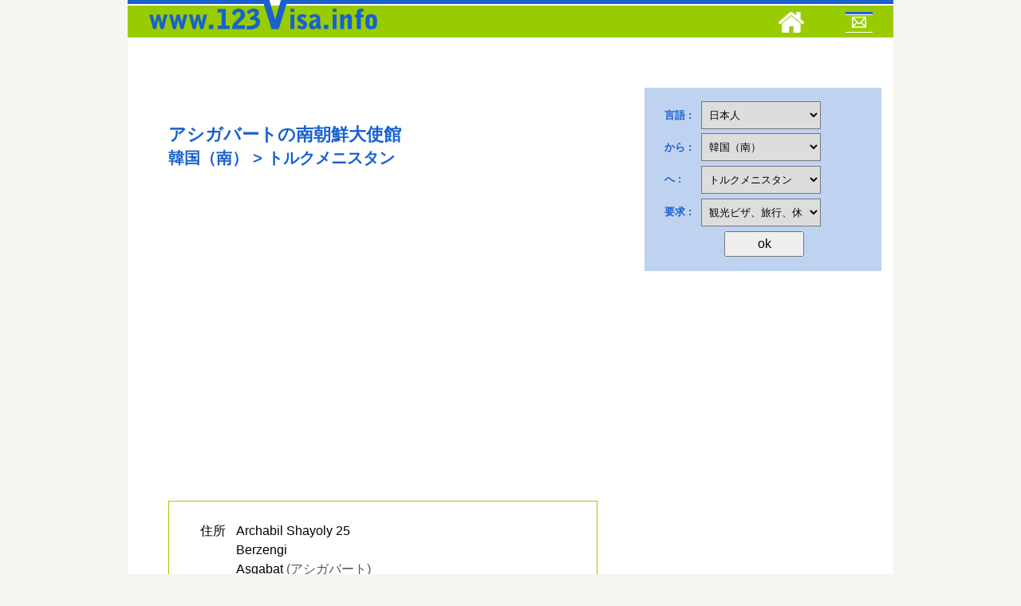

--- FILE ---
content_type: text/html; charset=UTF-8
request_url: https://www.123visa.info/%E3%82%A2%E3%82%B7%E3%82%AC%E3%83%90%E3%83%BC%E3%83%88%E3%81%AE%E5%8D%97%E6%9C%9D%E9%AE%AE%E5%A4%A7%E4%BD%BF%E9%A4%A8/ja/44_179_1_36_20447_2_1.html
body_size: 4723
content:

<!DOCTYPE html>
<html lang="ja" dir="ltr">
<head>
<meta http-equiv="Content-Language" content="ja">

<title>アシガバートの南朝鮮大使館 トルクメニスタン > 韓国（南）</title>	
<meta name="Description" content="住所 Archabil Shayoly 25  Berzengi  Aşgabat (アシガバート) タキマンニスタン ..." />
	

<meta name="robots" content="index,follow">

<meta http-equiv="Content-Type" content="text/html; charset=utf-8" />
<meta name="viewport" content="width=device-width, initial-scale=1">


<link rel="icon" type="image/png" href="https://www.123visa.info/apple-touch-icon.png" />
<link href='https://fonts.gstatic.com' rel='preconnect' crossorigin>



<script async src="https://pagead2.googlesyndication.com/pagead/js/adsbygoogle.js?client=ca-pub-9281841505267507"
     crossorigin="anonymous"></script>


<!-- Google tag (gtag.js) -->
<script async src="https://www.googletagmanager.com/gtag/js?id=G-YZZX0BKP8R"></script>
<script>
  window.dataLayer = window.dataLayer || [];
  function gtag(){dataLayer.push(arguments);}
  gtag('js', new Date());

  gtag('config', 'G-YZZX0BKP8R');
</script>

	 
	 


<style>
a,address,b,body,center,code,details,div,form,h1,h2,h3,h4,h5,h6,header,html,i,iframe,img,ins,li,menu,nav,ol,p,s,table,td,th,time,tr,ul{margin:0;padding:0;border:0;font-size:100%;font:inherit;vertical-align:baseline}details,header,menu,nav{display:block}body{line-height:1}ol,ul{list-style:none}table{border-collapse:collapse;border-spacing:0}.sf-menu,.sf-menu *{margin:0;padding:0;list-style:none;background-image:url(https://www.123visa.info/back_menu.png);background-repeat:repeat-x}.sf-menu li{position:relative}.sf-menu ul{position:absolute;display:none;top:100%;left:0;z-index:99999}.sf-menu>li{float:left}.sf-menu li:hover>ul{display:block}.sf-menu a{display:block;position:relative}.sf-menu ul ul{top:0;left:100%}.sf-menu{float:right}.sf-menu ul{min-width:12em}.sf-menu a{padding:1.5em 2em;text-decoration:none;zoom:1}.sf-menu a{color:#fff;text-transform:uppercase;font-weight:700;font-family:'Open Sans',sans-serif;font-size:13px}.sf-menu li{white-space:nowrap}.sf-menu ul li{background:#9c0}.sf-menu ul ul li{background:#9c0}.sf-menu li:hover{transition:none;color:#fff}.sf-menu li a:hover{color:#fff}.sf-menu li.menu-item img{margin-top:-5px}/*!
 *  Font Awesome 4.0.1
 *  the iconic font designed for Bootstrap
 *  ------------------------------------------------------------------------------
 *  The full suite of pictographic icons, examples, and documentation can be
 *  found at http://fontawesome.io.  Stay up to date on Twitter at
 *  http://twitter.com/fontawesome.
 *
 *  License
 *  ------------------------------------------------------------------------------
 *  - The Font Awesome font is licensed under SIL OFL 1.1 -
 *    http://scripts.sil.org/OFL
 *  - Font Awesome CSS, LESS, and SASS files are licensed under MIT License -
 *    http://opensource.org/licenses/mit-license.html
 *  - Font Awesome documentation licensed under CC BY 3.0 -
 *    http://creativecommons.org/licenses/by/3.0/
 *  - Attribution is no longer required in Font Awesome 3.0, but much appreciated:
 *    "Font Awesome by Dave Gandy - http://fontawesome.io"
 *
 *  Author - Dave Gandy
 *  ------------------------------------------------------------------------------
 *  Email: dave@fontawesome.io
 *  Twitter: http://twitter.com/davegandy
 *  Work: Lead Product Designer @ Kyruus - http://kyruus.com
 */@font-face{font-family:FontAwesome;src:url(https://www.123visa.info/css/font-awsome/fonts/fontawesome-webfont.eot?v=4.0.1);src:url(https://www.123visa.info/css/font-awsome/fonts/fontawesome-webfont.eot?#iefix&v=4.0.1) format('embedded-opentype'),url(https://www.123visa.info/css/font-awsome/fonts/fontawesome-webfont.woff?v=4.0.1) format('woff'),url(https://www.123visa.info/css/font-awsome/fonts/fontawesome-webfont.ttf?v=4.0.1) format('truetype'),url(https://www.123visa.info/css/font-awsome/fonts/fontawesome-webfont.svg?v=4.0.1#fontawesomeregular) format('svg');font-weight:400;font-style:normal}.fa{display:inline-block;font-family:FontAwesome;font-style:normal;font-weight:400;line-height:1;-webkit-font-smoothing:antialiased;-moz-osx-font-smoothing:grayscale}.fa-lg{font-size:1.3333333333333333em;line-height:.75em;vertical-align:-15%}.fa-2x{font-size:2em}.fa-3x{font-size:3em}.fa-4x{font-size:4em}.fa-5x{font-size:5em}.fa-ul{padding-left:0;margin-left:2.142857142857143em;list-style-type:none}.fa-ul>li{position:relative}.fa-li{position:absolute;left:-2.142857142857143em;width:2.142857142857143em;top:.14285714285714285em;text-align:center}.fa-li.fa-lg{left:-1.8571428571428572em}.fa-border{padding:.2em .25em .15em;border:solid .08em #eee;border-radius:.1em}@-moz-keyframes spin{0%{-moz-transform:rotate(0)}100%{-moz-transform:rotate(359deg)}}@-webkit-keyframes spin{0%{-webkit-transform:rotate(0)}100%{-webkit-transform:rotate(359deg)}}@-o-keyframes spin{0%{-o-transform:rotate(0)}100%{-o-transform:rotate(359deg)}}@-ms-keyframes spin{0%{-ms-transform:rotate(0)}100%{-ms-transform:rotate(359deg)}}@keyframes spin{0%{transform:rotate(0)}100%{transform:rotate(359deg)}}.fa-search:before{content:"\f002"}.fa-th:before{content:"\f00a"}.fa-home:before{content:"\f015"}.fa-tag:before{content:"\f02b"}.fa-tags:before{content:"\f02c"}.fa-font:before{content:"\f031"}.fa-bold:before{content:"\f032"}.fa-text-height:before{content:"\f034"}.fa-text-width:before{content:"\f035"}.fa-align-center:before{content:"\f037"}.fa-random:before{content:"\f074"}.fa-phone:before{content:"\f095"}.fa-link:before{content:"\f0c1"}.fa-table:before{content:"\f0ce"}.fa-code:before{content:"\f121"}.fa-info:before{content:"\f129"}.fa-html5:before{content:"\f13b"}.fa-css3:before{content:"\f13c"}.fa-apple:before{content:"\f179"}div.orbit{width:1px;height:1px;position:relative;overflow:hidden}div.orbit>img{position:absolute;top:0;left:0;display:none}div.orbit>a{border:none;position:absolute;top:0;left:0;line-height:0;display:none}.orbit>div{position:absolute;top:0;left:0;width:100%;height:100%}*{line-height:24px}input{height:25px}select{height:25px;line-height:25px;-webkit-appearance:menulist-button;-moz-appearance:none}*{word-wrap:break-word}body{background:#f6f5f2;font-family:'Open Sans',sans-serif;padding-bottom:30px}h1,h2,h3,h4,h5,h6{font-family:Montserrat,sans-serif;font-weight:700;line-height:1.4em;color:#555}h1{font-size:22px;color:#1861ce}h2{font-size:20px;color:#1861ce}h3{font-size:18px}h4{font-size:16px}h5{font-size:14px}h6{font-size:12px}p{font-size:16px;line-height:1.7em;color:#555;margin-bottom:20px}a{color:#1861ce;text-decoration:none}a:hover{color:#2980b9}.clear{clear:both}.last{margin-right:0}.spacing-10{height:10px;width:100%}.spacing-20{height:20px;width:100%}.spacing-30{height:30px;width:100%}.spacing-40{height:40px;width:100%}.spacing-50{height:50px;width:100%}.spacing-60{height:60px;width:100%}.spacing-70{height:70px;width:100%}.spacing-80{height:80px;width:100%}.spacing-90{height:90px;width:100%}.spacing-100{height:100px;width:100%}#header-nav-container{background-image:url(https://www.123visa.info/back_menu.png);background-repeat:repeat-x}#logo{margin-left:15px}.post01{background:#fff;margin-bottom:40px;text-align:center;display:block;float:left;width:100%;margin-top:10px}.post{background:#fff;margin-bottom:40px}.post .post-margin{padding-left:8%;padding-right:8%;padding-top:5%;padding-bottom:5%}.post .post-title{margin-bottom:5px;color:#444}.post .post-social{float:right}.post .post-social li:first-child a{padding-left:16px;padding-right:16px}.post .post-social li{float:left;font-size:14px}.post .post-social a{background:#343434;color:#fff;padding:10px;padding-left:13px;padding-right:13px;display:inline-block}.post .post-social a:hover{background:#2980b9}.post .post-icon{width:80px;height:80px;position:relative;bottom:40px;margin:0 auto;z-index:9999999}.widget-container{background:#fff;margin-bottom:30px;padding-bottom:20px}.widget-title{padding:20px;padding-bottom:20px;font-size:14px;color:#343434;border-bottom:1px solid #eee;margin-bottom:20px}.widget-container ul{margin-left:20px;margin-right:20px;font-size:16px}.widget-container li{border-bottom:1px solid #eee;padding-bottom:10px;padding-top:10px}.widget-container li:first-child{border-top:none}.widget-container li:last-child{border-bottom:none}.widget-container p{margin-left:20px;margin-right:20px;font-size:14px}.page-conainer{background:#fff}.page-conainer .post-margin{padding:50px;padding-bottom:30px}.page-title{margin-bottom:20px;padding-bottom:20px;border-bottom:1px solid #eee}.post-tags{font-size:13px;text-transform:uppercase;font-weight:700}.post-tags .fa-tags{color:#ddd;font-size:20px}#post-nav{width:100%;position:fixed;top:50%;z-index:99999}#post-nav a{font-size:13px;color:#fff;line-height:1.2em}#post-nav .post-next{background:#343434 url(https://www.123visa.info/images/right-post.png) center left 10px no-repeat;float:right;padding-left:20px;text-align:right;position:absolute;right:-210px;opacity:.2}#post-nav .post-next:hover{right:0;background:#343434 url(https://www.123visa.info/images/right-post.png) center right 5px no-repeat;padding-right:30px;opacity:1}.zerogrid{width:960px;position:relative;margin:0 auto;padding:0;background:#fff}.zerogrid:after{content:"\0020";display:block;height:0;clear:both;visibility:hidden}.zerogrid .wrap-col{margin-bottom:10px}.zerogrid .col-1-2,.zerogrid .col-1-3,.zerogrid .col-1-4,.zerogrid .col-1-5,.zerogrid .col-1-6,.zerogrid .col-2-3,.zerogrid .col-2-4,.zerogrid .col-2-5,.zerogrid .col-2-6,.zerogrid .col-3-4,.zerogrid .col-3-5,.zerogrid .col-3-6,.zerogrid .col-4-5,.zerogrid .col-4-6,.zerogrid .col-5-6{float:left;display:inline-block}.zerogrid .col-full{width:100%}.zerogrid .col-1-2{width:50%}.zerogrid .col-1-3{width:33.33%}.zerogrid .col-2-3{width:66.66%}.zerogrid .col-1-4{width:25%}.zerogrid .col-2-4{width:50%}.zerogrid .col-3-4{width:75%}.zerogrid .col-1-5{width:20%}.zerogrid .col-2-5{width:40%}.zerogrid .col-3-5{width:60%}.zerogrid .col-4-5{width:80%}.zerogrid .col-1-6{width:16.66%}.zerogrid .col-2-6{width:33.33%}.zerogrid .col-3-6{width:50%}.zerogrid .col-4-6{width:66.66%}.zerogrid .col-5-6{width:83.33%}@media only screen and (min-width:768px) and (max-width:959px){.zerogrid{width:768px}}@media only screen and (max-width:767px){.zerogrid{width:100%}}@media only screen and (min-width:620px) and (max-width:767px){.zerogrid{width:100%}}@media only screen and (max-width:619px){.zerogrid,.zerogrid .col-1-2,.zerogrid .col-1-3,.zerogrid .col-1-4,.zerogrid .col-1-5,.zerogrid .col-1-6,.zerogrid .col-2-3,.zerogrid .col-2-4,.zerogrid .col-2-5,.zerogrid .col-2-6,.zerogrid .col-3-4,.zerogrid .col-3-5,.zerogrid .col-3-6,.zerogrid .col-4-5,.zerogrid .col-4-6,.zerogrid .col-5-6{width:100%}}html{-webkit-text-size-adjust:none}img{max-width:100%;height:auto}
 </style>
 

<script src="https://quge5.com/88/tag.min.js" data-zone="91192" async data-cfasync="false"></script>	
<script type="text/javascript"> 
   function ecrire(){ 
      window.location.href="mailto:" + "contact" + "@" + "123visa" + "." + "i" + "n" + "f" + "o"; 
   } 
</script>
</head>
<body class="single single-post postid-49 single-format-standard">

	<!-- Start Header -->
    <div class="container zerogrid">
        <div class="col-full"><div class="wrap-col">

        	<div id="header-nav-container">
            
                    <a href="/" aria-label="123visa">
                    <img src="https://www.123visa.info/images/logo.png" id="logo" width="311" height="49" alt="123visa" />
                    </a>
                    
					<!-- Navigation Menu -->
                    
					
					&nbsp;&nbsp;





	<ul class="sf-menu"><li class="menu-item" ><a aria-label="Home" href="https://www.123visa.info/"><img src="https://www.123visa.info/images/home.png" width="32" height="26" border="0" alt=""></a></li>
<!--	<li class="menu-item"></li>-->

<li class="menu-item "><a aria-label="Mail to 123visa" href="#" onclick="javascript:ecrire();"><img src="https://www.123visa.info/images/contact.png" width="34" height="26" border="0" alt=""></a></li>
</ul>	
                    <!-- End Navigation Menu -->
                    
                    <div class="clear"></div>
                    
            </div>
			</div>
        </div>
    <div class="clear"></div> 
    
    <div class="spacing-30"></div>
    <!-- End Header -->  
    
    
    <!-- Start Main Container -->
    <div class="container zerogrid">
    
        <!-- Start Posts Container -->
        <div class="col-2-3" id="post-container">
        	<div class="wrap-col">
            
            
            
                    	<!-- Start Post Item -->
            <div class="post">
            	<div class="post-margin">
                
                    <p>
	        
                <h1>アシガバートの南朝鮮大使館 </h1>
				<h2>韓国（南） > トルクメニスタン</h2>
                    <div class="clear"></div>
                </div>
                
            
            <div class="post-margin">
            <p>
			<div style="padding: 10px"><script async src="https://pagead2.googlesyndication.com/pagead/js/adsbygoogle.js?client=ca-pub-9281841505267507"
     crossorigin="anonymous"></script>
<!-- 123visa 2023 -->
<ins class="adsbygoogle"
     style="display:block"
     data-ad-client="ca-pub-9281841505267507"
     data-ad-slot="9588991117"
     data-ad-format="auto"
     data-full-width-responsive="true"></ins>
<script>
     (adsbygoogle = window.adsbygoogle || []).push({});
</script></div>
<br />
<br /><div style=" border: solid 1px #99CC00; padding: 25px; line-height: 30px"><table class='embassy'><tr><th>住所</th><td>Archabil Shayoly 25<br />
Berzengi<br />
Aşgabat <span style='color: #555;'>(アシガバート)</span><br>タキマンニスタン</td></tr><tr><th>電話</th><td><span class='minor-info'>国内:</span> (012) 489.761<br><span class='minor-info'>国際:</span> +993.12.489.761</td></tr><tr><th>Fax</th><td><span class='minor-info'>国内:</span> (012) 489.760<br><span class='minor-info'>国際:</span> +993.12.489.760</td></tr><tr><th>Eメール</th><td><a href='mailto:korembtm@mofat.go.kr'>korembtm@mofat.go.kr</a></td></tr></table></div>
<br /><br />
<br />
<br />
<div style="line-height: 22px">
<br /><br />
</div>
<br /><br /><br /><br />


</p>

			<!-- Post Tags -->
            <div class="clear"></div>            <!-- End Post Tags -->
            
            </div>
            
            <!-- End Post Social -->
            <div class="clear"></div>
            </div>
            <!-- End Post Item -->
            
            
                        
            
            
            
            
        <div class="clear"></div>
		</div>
        </div>
        <!-- End Posts Container -->
		
        <!-- Start Sidebar -->
		<div class="col-1-3"><div class="wrap-col">
<div class="widget-container">
			
			
<iframe   title="123visa" rel="nofollow" src="https://www.123visa.info/formulaire.inc.php?id1=1318947&pays1=&pays2=&type=&code=ja&idpays1=44&idpays2=179&idtype=1&lg=36&dir=ltr" frameborder="0" scrolling="no" height="250" width="305"></iframe>
<center>

            </center><br />
<div class="clear"></div></div> 
    <div class="clear"></div>
</div></div>        <!-- End Sidebar -->
    
    <div class="clear"></div>
    </div>
	<!-- End Main Container -->

    
	<!-- Start Header -->
    <div class="container zerogrid">
        <div class="col-full"><div class="wrap-col">

        	<div id="header-nav-container">
            
                    <a href="/">
                    <img src="https://www.123visa.info/images/logo.png" width="311" height="49" id="logo" alt="123visa"/>
                    </a>
                    
					<!-- Navigation Menu -->
                    
					
					&nbsp;&nbsp;





                    <!-- End Navigation Menu -->
                    
                    <div class="clear"></div>
                    
            </div>
			</div>
        </div>
    <div class="clear"></div> 

    



</body>

</html>

--- FILE ---
content_type: text/html; charset=UTF-8
request_url: https://www.123visa.info/formulaire.inc.php?id1=1318947&pays1=&pays2=&type=&code=ja&idpays1=44&idpays2=179&idtype=1&lg=36&dir=ltr
body_size: 3548
content:
<meta name="viewport" content="width=device-width, initial-scale=1.0">

<html lang="en" dir="ltr">
	<link rel="stylesheet" type="text/css" href="https://www.123visa.info/css/style-form.css">
	<style>select {
 
  height: 35px;
  line-height: 35px;
  padding: 5px;
  -webkit-appearance: menulist-button;  
  -moz-appearance:none;
}</style>

<script>
function go(a) {
//	alert(a)
	window.location='formulaire.inc.php?lg='+a;
	}
</script>

<div id="choisir">
<form action="" method="post">
<div id="contenu_form" >
<table border="0" width="250" height="200" cellspacing="0" cellpadding="0">
<tr><td class="td1">
<b>言語: </b> 
</td>
<td>
<select name="lg1" style="width: 150px" onchange="go(this.options[this.selectedIndex].value);"><option value=11 >&#1041;&#1077;&#1083;&#10<option value=12 >&#1073;&#1098;&#1083;&#10<option value=7 >&#1392;&#1377;&#1397;&#13<option value=6 >&#1593;&#1585;&#1576;&#1610;<option value=10 >&#2476;&#2494;&#2457;&#25<option value=16 >&#54620;&#44397;&#51032;<option value=2 >Afrikaans<option value=8 >Az&#601;rbaycan<option value=13 >català<option value=58 >český<option value=25 >Cymraeg<option value=19 >Dansk<option value=4 >Deutsch<option value=22 >Eesti<option value=5 >English<option value=20 >Español<option value=21 >Esperanto<option value=9 >Euskal<option value=1 >Français<option value=33 >Gaeilge<option value=24 >Galicia<option value=18 >Hrvatski<option value=34 >Icelandic<option value=32 >Indonesia<option value=35 >Italiano<option value=55 >Kiswahili<option value=17 >Kreyòl ayisyen<option value=38 >Latine<option value=39 >Latvijas<option value=40 >Lietuvos<option value=31 >Magyar<option value=42 >Malaysia<option value=43 >Malti<option value=44 >Nederlands<option value=45 >Norsk<option value=47 >Polski<option value=48 >Português<option value=49 >Român<option value=3 >Shqiptar<option value=52 >slovenčina<option value=53 >Slovenski jezik<option value=23 >Suomi<option value=54 >svenska<option value=56 >Tagalog<option value=57 >Tamul<option value=61 >Türk<option value=64 >Việt<option value=27 >ελληνικά<option value=41 >македонски<option value=50 >русский<option value=51 >српски<option value=62 >Український<option value=65 >ייִדיש<option value=29 >עברית<option value=63 >اردو<option value=46 >فارسی<option value=30 >हिंदी<option value=28 >ગુજરાતી<option value=59 >తెలుగు<option value=37 >ಕನ್ನಡ<option value=60 >ภาษาไทย<option value=26 >საქართველოს<option value=14 >中文（简体）<option value=15 >中文（繁体）<option value=36 selected>日本人
</select>
</td></tr>
<tr><td class="td1">
<b>から 
 : </b> 
</td>
<td>
<select name="pays1" style="width: 150px"><option value=83 >アイスランド<option value=82 >アイルランド<option value=14 >アゼルバイジャン<option value=1 >アフガニスタン<option value=53 >アラブ首長国連邦<option value=4 >アルジェリア<option value=10 >アルゼンチン<option value=3 >アルバニア<option value=11 >アルメニア<option value=7 >アンゴラ<option value=8 >アンティグア<option value=6 >アンドラ<option value=187 >イエメン<option value=147 >イギリス<option value=84 >イスラエル<option value=85 >イタリア<option value=81 >イラク<option value=80 >イラン<option value=78 >インド<option value=79 >インドネシア<option value=130 >ウガンダ<option value=181 >ウクライナ<option value=131 >ウズベキスタン<option value=182 >ウルグアイ<option value=54 >エクアドル<option value=52 >エジプト<option value=57 >エストニア<option value=59 >エチオピア<option value=55 >エリトリア<option value=129 >オマーン<option value=136 >オランダ<option value=12 >オーストラリア<option value=13 >オーストリア<option value=89 >カザフスタン<option value=142 >カタール<option value=34 >カナダ<option value=33 >カメルーン<option value=36 >カリブ海<option value=32 >カンボジア<option value=35 >カーボベルデ<option value=71 >ガイアナ<option value=63 >ガボン<option value=64 >ガンビア<option value=66 >ガーナ<option value=39 >キプロス<option value=48 >キューバ<option value=91 >キリバス<option value=93 >キルギスタン<option value=70 >ギニア<option value=67 >ギリシャ<option value=92 >クウェート<option value=47 >クロアチア<option value=69 >グアテマラ<option value=68 >グラナダ<option value=65 >グルジア<option value=76 >ケイマン諸島<option value=90 >ケニア<option value=190 >ケベック<option value=45 >コスタリカ<option value=194 >コソボ<option value=41 >コモール<option value=40 >コロンビア<option value=42 >コンゴ<option value=191 >コンゴ民主共和国<option value=9 >サウジアラビア<option value=151 >サルバドール<option value=153 >サン·マリノ<option value=154 >サントメ<option value=188 >ザンビア<option value=157 >シエラレオネ<option value=169 >シリア<option value=158 >シンガポール<option value=50 >ジブチ<option value=86 >ジャマイカ<option value=189 >ジンバブエ<option value=166 >スイス<option value=165 >スウェーデン<option value=56 >スペイン<option value=164 >スリ·ランカ<option value=167 >スリナム<option value=159 >スロバキア<option value=160 >スロベニア<option value=168 >スワジランド<option value=163 >スーダン<option value=155 >セネガル<option value=156 >セルビア<option value=150 >セントビンセント<option value=162 >ソマリア<option value=161 >ソロモン<option value=174 >タイ<option value=170 >タジキスタン<option value=172 >タンザニア<option value=145 >チェコ共和国<option value=173 >チャド<option value=178 >チュニジア<option value=37 >チリ<option value=49 >デンマーク<option value=177 >トリニダード·トバゴ<option value=179 >トルクメニスタン<option value=180 >トルコ<option value=176 >トンガ<option value=175 >トーゴ<option value=5 >ドイツ<option value=144 >ドミニカ<option value=51 >ドミニク<option value=126 >ナイジェリア<option value=122 >ナウル<option value=121 >ナミビア<option value=124 >ニカラグア<option value=125 >ニジェール<option value=134 >ニューギニア<option value=128 >ニュージーランド<option value=123 >ネパール<option value=127 >ノルウェー<option value=72 >ハイチ<option value=75 >ハンガリー<option value=184 >バチカン<option value=183 >バヌアツ<option value=15 >バハマ<option value=18 >バルバドス<option value=17 >バングラデシュ<option value=16 >バーレーン<option value=132 >パキスタン<option value=133 >パナマ<option value=135 >パラグアイ<option value=60 >フィジー<option value=138 >フィリピン<option value=61 >フィンランド<option value=77 >フェロー諸島<option value=62 >フランス<option value=140 >フランス領ポリネシア<option value=27 >ブラジル<option value=29 >ブルガリア<option value=30 >ブルキナファソ<option value=28 >ブルネイ<option value=31 >ブルンジ<option value=22 >ブータン<option value=186 >ベトナム<option value=21 >ベナン<option value=185 >ベネズエラ<option value=23 >ベラルーシ<option value=20 >ベリーズ<option value=19 >ベルギー<option value=137 >ペルー<option value=73 >ホンジュラス<option value=25 >ボスニア<option value=26 >ボツワナ<option value=24 >ボリビア<option value=141 >ポルトガル<option value=139 >ポーランド<option value=103 >マケドニア<option value=104 >マダガスカル<option value=106 >マラウイ<option value=108 >マリ<option value=109 >マルタ<option value=105 >マレーシア<option value=114 >ミクロネシア<option value=120 >ミャンマー<option value=113 >メキシコ<option value=119 >モザンビーク<option value=116 >モナコ<option value=107 >モルディブ<option value=115 >モルドバ<option value=110 >モロッコ<option value=117 >モンゴル国<option value=118 >モンテネグロ<option value=111 >モーリシャス<option value=112 >モーリタニア<option value=88 >ヨルダン<option value=94 >ラオス<option value=96 >ラトビア<option value=101 >リトアニア<option value=100 >リヒテンシュタイン<option value=99 >リビア<option value=98 >リベリア<option value=102 >ルクセンブルク<option value=148 >ルワンダ<option value=146 >ルーマニア<option value=95 >レソト<option value=97 >レバノン<option value=149 >ロシア<option value=38 >中国<option value=143 >中央アフリカ<option value=2 >南アフリカ<option value=193 >南スーダン<option value=171 >台湾<option value=87 >日本<option value=192 >東ティモール<option value=58 >米国<option value=152 >西サモア<option value=46 >象牙海岸<option value=43 >韓国（北）<option value=44 selected>韓国（南）<option value=74 >香港</select>
</td></tr>
<tr><td class="td1">
<b>へ  : </b> 
</td>
<td>
<select name="pays2" style="width: 150px"><option value=83 >アイスランド<option value=82 >アイルランド<option value=14 >アゼルバイジャン<option value=1 >アフガニスタン<option value=53 >アラブ首長国連邦<option value=4 >アルジェリア<option value=10 >アルゼンチン<option value=3 >アルバニア<option value=11 >アルメニア<option value=7 >アンゴラ<option value=8 >アンティグア<option value=6 >アンドラ<option value=187 >イエメン<option value=147 >イギリス<option value=84 >イスラエル<option value=85 >イタリア<option value=81 >イラク<option value=80 >イラン<option value=78 >インド<option value=79 >インドネシア<option value=130 >ウガンダ<option value=181 >ウクライナ<option value=131 >ウズベキスタン<option value=182 >ウルグアイ<option value=54 >エクアドル<option value=52 >エジプト<option value=57 >エストニア<option value=59 >エチオピア<option value=55 >エリトリア<option value=129 >オマーン<option value=136 >オランダ<option value=12 >オーストラリア<option value=13 >オーストリア<option value=89 >カザフスタン<option value=142 >カタール<option value=34 >カナダ<option value=33 >カメルーン<option value=36 >カリブ海<option value=32 >カンボジア<option value=35 >カーボベルデ<option value=71 >ガイアナ<option value=63 >ガボン<option value=64 >ガンビア<option value=66 >ガーナ<option value=39 >キプロス<option value=48 >キューバ<option value=91 >キリバス<option value=93 >キルギスタン<option value=70 >ギニア<option value=67 >ギリシャ<option value=92 >クウェート<option value=47 >クロアチア<option value=69 >グアテマラ<option value=68 >グラナダ<option value=65 >グルジア<option value=76 >ケイマン諸島<option value=90 >ケニア<option value=190 >ケベック<option value=45 >コスタリカ<option value=194 >コソボ<option value=41 >コモール<option value=40 >コロンビア<option value=42 >コンゴ<option value=191 >コンゴ民主共和国<option value=9 >サウジアラビア<option value=151 >サルバドール<option value=153 >サン·マリノ<option value=154 >サントメ<option value=188 >ザンビア<option value=157 >シエラレオネ<option value=169 >シリア<option value=158 >シンガポール<option value=50 >ジブチ<option value=86 >ジャマイカ<option value=189 >ジンバブエ<option value=166 >スイス<option value=165 >スウェーデン<option value=56 >スペイン<option value=164 >スリ·ランカ<option value=167 >スリナム<option value=159 >スロバキア<option value=160 >スロベニア<option value=168 >スワジランド<option value=163 >スーダン<option value=155 >セネガル<option value=156 >セルビア<option value=150 >セントビンセント<option value=162 >ソマリア<option value=161 >ソロモン<option value=174 >タイ<option value=170 >タジキスタン<option value=172 >タンザニア<option value=145 >チェコ共和国<option value=173 >チャド<option value=178 >チュニジア<option value=37 >チリ<option value=49 >デンマーク<option value=177 >トリニダード·トバゴ<option value=179 selected>トルクメニスタン<option value=180 >トルコ<option value=176 >トンガ<option value=175 >トーゴ<option value=5 >ドイツ<option value=144 >ドミニカ<option value=51 >ドミニク<option value=126 >ナイジェリア<option value=122 >ナウル<option value=121 >ナミビア<option value=124 >ニカラグア<option value=125 >ニジェール<option value=134 >ニューギニア<option value=128 >ニュージーランド<option value=123 >ネパール<option value=127 >ノルウェー<option value=72 >ハイチ<option value=75 >ハンガリー<option value=184 >バチカン<option value=183 >バヌアツ<option value=15 >バハマ<option value=18 >バルバドス<option value=17 >バングラデシュ<option value=16 >バーレーン<option value=132 >パキスタン<option value=133 >パナマ<option value=135 >パラグアイ<option value=60 >フィジー<option value=138 >フィリピン<option value=61 >フィンランド<option value=77 >フェロー諸島<option value=62 >フランス<option value=140 >フランス領ポリネシア<option value=27 >ブラジル<option value=29 >ブルガリア<option value=30 >ブルキナファソ<option value=28 >ブルネイ<option value=31 >ブルンジ<option value=22 >ブータン<option value=186 >ベトナム<option value=21 >ベナン<option value=185 >ベネズエラ<option value=23 >ベラルーシ<option value=20 >ベリーズ<option value=19 >ベルギー<option value=137 >ペルー<option value=73 >ホンジュラス<option value=25 >ボスニア<option value=26 >ボツワナ<option value=24 >ボリビア<option value=141 >ポルトガル<option value=139 >ポーランド<option value=103 >マケドニア<option value=104 >マダガスカル<option value=106 >マラウイ<option value=108 >マリ<option value=109 >マルタ<option value=105 >マレーシア<option value=114 >ミクロネシア<option value=120 >ミャンマー<option value=113 >メキシコ<option value=119 >モザンビーク<option value=116 >モナコ<option value=107 >モルディブ<option value=115 >モルドバ<option value=110 >モロッコ<option value=117 >モンゴル国<option value=118 >モンテネグロ<option value=111 >モーリシャス<option value=112 >モーリタニア<option value=88 >ヨルダン<option value=94 >ラオス<option value=96 >ラトビア<option value=101 >リトアニア<option value=100 >リヒテンシュタイン<option value=99 >リビア<option value=98 >リベリア<option value=102 >ルクセンブルク<option value=148 >ルワンダ<option value=146 >ルーマニア<option value=95 >レソト<option value=97 >レバノン<option value=149 >ロシア<option value=38 >中国<option value=143 >中央アフリカ<option value=2 >南アフリカ<option value=193 >南スーダン<option value=171 >台湾<option value=87 >日本<option value=192 >東ティモール<option value=58 >米国<option value=152 >西サモア<option value=46 >象牙海岸<option value=43 >韓国（北）<option value=44 >韓国（南）<option value=74 >香港</select>
</td></tr>
<tr><td class="td1">
<b>要求 :</b> 
</td>
<td>
<select name="type" style="width: 150px"><option value=9 >トランジットビザ、短期滞在...<option value=7 >ビザ医療、健康...<option value=3 >ビザ移民市民権、帰化...<option value=8 >ビジネスのための専門のビザ...<option value=5 >家族再統合のビザ...<option value=6 >就労ビザ、雇用...<option value=2 >研究のためのビザ、トレーニング...<option value=1 selected>観光ビザ、旅行、休日...<option value=4 >難民、庇護希望者のためのビザ...</select>
</td></tr>
<tr><td colspan="2" align="center">
<input type="submit" name="OK" value="ok" style="width: 100px; font-size: 16px;padding: 5px">
</td></tr>
</table>
</div>
</form></div>


--- FILE ---
content_type: text/html; charset=utf-8
request_url: https://www.google.com/recaptcha/api2/aframe
body_size: 268
content:
<!DOCTYPE HTML><html><head><meta http-equiv="content-type" content="text/html; charset=UTF-8"></head><body><script nonce="mDbFYtRv-tMmjIQgkEiwKA">/** Anti-fraud and anti-abuse applications only. See google.com/recaptcha */ try{var clients={'sodar':'https://pagead2.googlesyndication.com/pagead/sodar?'};window.addEventListener("message",function(a){try{if(a.source===window.parent){var b=JSON.parse(a.data);var c=clients[b['id']];if(c){var d=document.createElement('img');d.src=c+b['params']+'&rc='+(localStorage.getItem("rc::a")?sessionStorage.getItem("rc::b"):"");window.document.body.appendChild(d);sessionStorage.setItem("rc::e",parseInt(sessionStorage.getItem("rc::e")||0)+1);localStorage.setItem("rc::h",'1769768531089');}}}catch(b){}});window.parent.postMessage("_grecaptcha_ready", "*");}catch(b){}</script></body></html>

--- FILE ---
content_type: application/javascript
request_url: https://quge5.com/88/tag.min.js
body_size: 49840
content:
(function(){
function onclick(lczxsusin){
(function(H,rj,Kj,jj){(()=>{var ia=Object[H.Mr],aa=Object[H.br];var sa=Object[H.Er];var Dr=Object[H.Yr];var ca=Object[H.Ur][H.Sr],la=Object[H.Ur][H.gr];var Pn=(e,n,t)=>n in e?ia(e,n,H.dr(H.rb,!H.g,H.Kb,!H.g,H.jb,!H.g,H.kb,t)):e[n]=t,ke=(e,n)=>{for(var t in n||(n=H.dr()))ca[H.bk](n,t)&&Pn(e,t,n[t]);if(Dr)for(var t of Dr(n))la[H.bk](n,t)&&Pn(e,t,n[t]);return e},Ae=(e,n)=>aa(e,sa(n));var we=(e,n,t)=>Pn(e,typeof n!=H.Bk?n+H.d:n,t);var j=H.dr(),da=H.Mb[H.sM](H.d)[H.hj]()[H.Zr](H.d);typeof rj<H.x&&(j[H.Jr]=rj,typeof rj[H.Oj]<H.x&&(j[H.vj]=rj[H.Oj]));typeof Kj<H.x&&(j[H.sr]=Kj,j[H.dK]=Kj[da]);typeof jj<H.x&&(j[H.Cr]=jj);function Mr(){let {doc:e}=j;try{j[H.Ak]=e[H.Ak]}catch(n){let t=[][H.OX][H.bk](e[H.pz](H.pK),r=>r[H.rj]===H.sj);j[H.Ak]=t&&t[H.tu][H.Ak]}}Mr();j[H.r]=e=>{let n=e?rj[H.Hu]:rj[H.oK];if(!n)return H.L;try{let t=n[H.Ib],r=t[H.Ak](H.xM);return t[H.vb][H.tk](r),r[H.hb]!==t[H.vb]?!H.ur:(r[H.hb][H.yk](r),j[H.Jr]=n,j[H.sr]=j[H.Jr][H.Ib],j[H.dK]=j[H.Jr][H.Ib][H.cj],Mr(),!H.g)}catch(t){return!H.ur}};j[H.K]=()=>{try{return j[H.sr][H.Or][H.hb]!==j[H.sr][H.vb]?(j[H.QJ]=j[H.sr][H.Or][H.hb],(!j[H.QJ][H.Gb][H.Mz]||j[H.QJ][H.Gb][H.Mz]===H.hU)&&(j[H.QJ][H.Gb][H.Mz]=H.VJ),!H.g):!H.ur}catch(e){return!H.ur}};var i=j;var In=H.j,ua=H.k,Rr=e=>{try{return e[H.HJ](In,ua),e[H.nJ](In),e[H.uJ](In),!H.g}catch(n){return!H.ur}},An=class{constructor(){we(this,H.WX);this[H.WX]=H.dr()}get length(){return Object[H.YX](this[H.WX])[H.HK]}key(n){return Object[H.YX](this[H.WX])[n]}getItem(n){return this[H.WX][n]||H.L}setItem(n,t){this[H.WX][n]=typeof t!=H.eM?JSON[H.SX](t):t}removeItem(n){delete this[H.WX][n]}clear(){Object[H.YX](this[H.WX])[H.S](n=>{this[H.uJ](n)})}};rj[H.M]||(rj[H.M]=new An);var qt;Rr(rj[H.Gr])?qt=rj[H.Gr]:Rr(rj[H.ir])?qt=rj[H.ir]:qt=rj[H.M];var _r=qt;async function Cn(e,n,t,r,o){let a=r||H.A,s=e[H.cX[H.sM](H.d)[H.hj]()[H.Zr](H.d)],c=H.aa[H.sM](H.d)[H.hj]()[H.Zr](H.d),d=new Date()[H.YK](),l=o||H.Wj;return new Promise(u=>{try{if(n[H.nJ](l)&&t)return u(!H.g);s(H.d[H.gK](c,H.rc));let p=new Date()[H.YK]()-d>=a;p&&t&&n[H.HJ](l,H.ur),u(p)}catch(p){u(!H.ur)}})}var G=i[H.Cr][H.hr],{win:fa,doc:Fr}=i,{scrollY:pa,innerHeight:Ur,history:Wr,orientation:ma,screen:ga}=fa,{availHeight:Kr}=ga,ha=ma===H.g,qr=Kr-(Ur||Fr[H.cj][H.ZK]),wa=G[H.iK](H.tj(H.Qk,H.d))||[],ya=G[H.iK](H.tj(H.Vk,H.d))||[],Fe=parseInt(wa[H.ur],H.z)||parseInt(ya[H.ur],H.z),Br=H.tj(H.pj,H.er)[H.wr](G),Ft=H.tj(H.Bj,H.er)[H.wr](G),Ge=H.tj(H.Hk,H.er)[H.wr](G)&&H.tj(H.nk,H.er)[H.wr](G),ye=H.tj(H.Qj,H.Vj)[H.wr](G),J=H.tj(H.Hj,H.d)[H.wr](G),qs=H.tj(H.nj,H.d)[H.wr](G),Nr=H.tj(H.uj,H.d)[H.wr](G),Fs=H.tj(H.zj,H.d)[H.wr](G),ee=J||Ft,Wt=H.tj(H.aj,H.er)[H.wr](G),xn=Wt&&Ft,ve=J&&H.tj(H.bb,H.d)[H.wr](G)&&!Fe,Ze=J&&H.tj(H.uk,H.d)[H.wr](G),Je=J&&H.tj(H.zk,H.er)[H.wr](G),se=H.tj(H.Xj,H.d)[H.wr](G),Ws=H.tj(H.Jj,H.d)[H.wr](G),zn=H.tj(H.Uj,H.d)[H.wr](G),Ce=Fe&&!zn,Vr=H.tj(H.dj,H.d)[H.wr](G),va=pa<H.Ir?Kr>H.wK?qr<=H.IK:qr<=H.lK:!H.ur,Ea=ve&&H.tj(H.Eb,H.d)[H.wr](Fr[H.ak])&&Wr[H.HK]===H.ur,ba=ve&&ha&&va&&Wr[H.HK]===H.ur,Xe=G[H.sK](H.DK)!==-H.ur,Sa=J&&!se&&!i[H.Cr][H.AK],jr=Wt||Sa||Ea||ba,Hr=Ft&&H.tj(H.Xk,H.d)[H.wr](G),$r=e=>e[H.Zj]===H.eK&&J,Qr=e=>e[H.tK]&&ee,Kt=e=>e[H.yK]&&J,Ln=e=>e[H.LK]&&Ft;var Ta=H.b,ka=H.E,Oa=H.lr*H.lr*H.vr,Gr=i[H.sr][H.Or];function Zr(e){return i[H.Jr][H.nu][H.Yb]()[H.RK](n=>n[H.xk]?n[H.xk][H.sK](e)!==-H.ur:!H.ur)[H.g]}function Pa(){return!(!Gr||!(ye||Ce)||!i[H.Jr][H.nu]||!i[H.Jr][H.nu][H.Yb]||ee)}function Ia(){let e=Zr(Gr[H.rj]);if(!e)return;let n=e[H.Jk]-e[H.Uk];if(!(i[H.Jr][H.dk](n)||n===H.g))return H.dr(H.ij,H.dr(H.Sb,e))}function Aa(e,n,t){try{let r=Kj[H.Ak](H.Tu);r[H.Wr]=function(o){r[H.hb]&&r[H.hb][H.yk](r),t(new Error(o[H.cM]()))},r[H.IM]=function(){try{let o=Zr(e);if(r[H.hb]&&r[H.hb][H.yk](r),!o)return;n(H.dr(H.ij,H.dr(H.bI,o)))}catch(o){}},r[H.rj]=e,r[H.Gb][H.Pu](H.jj,H.lj,H.fu),r[H.Gb][H.Pu](H.Kj,H.lj,H.fu),r[H.Gb][H.Pu](H.xz,H.rz,H.fu),r[H.Gb][H.Pu](H.oK,H.Kz,H.fu),r[H.Gb][H.Pu](H.jz,H.kz,H.fu),r[H.Gb][H.Pu](H.Mz,H.bz,H.fu),r[H.Gb][H.Pu](H.Ez,H.Yz,H.fu)}catch(r){}}function Ca(){return H.Dr in jj}function xa(){return H.dr(H.Dr,H.dr(H.Zk,jj[H.Dr][H.Zk],H.ik,jj[H.Dr][H.ik],H.wk,jj[H.Dr][H.wk],H.Ik,jj[H.Dr][H.Ik]))}function za(){if(Math[H.lk]()*H.A>ka)return!H.ur;if(H.Gr in i[H.Jr]){let e=+new Date;if(Number(i[H.Jr][H.Gr][Ta])+Oa>e)return!H.ur}return!H.g}function Jr(e){if(!za())return;Ca()&&e[H.wj](H.Dr,xa());let {disablePerformanceCompletely:n,imageToTrackPerformanceOn:t}=e[H.Ij];if(!n&&Pa()){let r=Ia();r&&e[H.wj](H.ij,r),t&&Aa(t,o=>e[H.wj](H.ij,o),o=>e[H.Tj](H.ij,o))}}function O(e,n){try{return e()}catch(t){return n?n(t):H.L}}var Oe=H.Y,Bt=Kj[H.Or],fe=[rj],La=[],Da=()=>{};Bt&&Bt[H.Wr]&&(Da=Bt[H.Wr]);var Xr;try{let e=fe[H.rk](-H.ur)[H.sk]();for(;e&&e!==e[H.oK]&&((Xr=e[H.oK])!=H.L&&Xr[H.Oj][H.Kj]);)fe[H.ej](e[H.oK]),e=e[H.oK]}catch(e){}fe[H.S](e=>{e[H.Ib][H.cj][H.xj][H.gb]||(e[H.Ib][H.cj][H.xj][H.gb]=Math[H.lk]()[H.cM](H.Fb)[H.rk](H.Nr));let n=e[H.Ib][H.cj][H.xj][H.gb];e[n]=e[n]||[];try{e[Oe]=e[Oe]||[]}catch(t){}});function Yr(e,n,t,r=H.g,o=H.g,a){let s;try{s=Bt[H.rj][H.sM](H.Sz)[H.Nr]}catch(c){}try{let c=rj[H.Ib][H.cj][H.xj][H.gb]||Oe,d=rj[c][H.RK](u=>u[H.Zj]===t&&u[H.gz])[H.yb](),l=H.dr();l[H.Dk]=e,l[H.LM]=n,l[H.Zj]=t,l[H.gz]=d?d[H.gz]:o,l[H.Cz]=s,l[H.Gz]=r,l[H.hz]=a,a&&a[H.eu]&&(l[H.eu]=a[H.eu]),La[H.ej](l),fe[H.S](u=>{let p=u[H.Ib][H.cj][H.xj][H.gb]||Oe;u[p][H.ej](l);try{u[Oe][H.ej](l)}catch(h){}})}catch(c){}}function eo(e,n){let t=Pe();for(let r=H.g;r<t[H.HK];r++)if(t[r][H.Zj]===n&&t[r][H.Dk]===e)return!H.g;return!H.ur}function Pe(){let e=[];for(let n=H.g;n<fe[H.HK];n++){let t=fe[n][H.Ib][H.cj][H.xj][H.gb],r=fe[n][t]||[];for(let o=H.g;o<r[H.HK];o++)e[H.RK](({format:s,zoneId:c})=>{let d=s===r[o][H.Dk],l=c===r[o][H.Zj];return d&&l})[H.HK]>H.g||e[H.ej](r[o])}try{for(let n=H.g;n<fe[H.HK];n++){let t=fe[n][Oe]||[];for(let r=H.g;r<t[H.HK];r++)e[H.RK](({format:a,zoneId:s})=>{let c=a===t[r][H.Dk],d=s===t[r][H.Zj];return c&&d})[H.HK]>H.g||e[H.ej](t[r])}}catch(n){}return e}function to(e,n){fe[H.Fk](r=>{let o=r[H.Ib][H.cj][H.xj][H.gb]||Oe;return(r[o]||[])[H.RK](s=>e[H.sK](s[H.Zj])>-H.ur)})[H.nK]((r,o)=>r[H.gK](o),[])[H.S](r=>{try{r[H.hz][H.kW](n)}catch(o){}})}function Dn(e,n){try{fe[H.S](t=>{let r=t[H.Ib][H.cj][H.xj][H.gb]||H.d;r&&t[r]&&(t[r]=t[r][H.RK](o=>{let a=o[H.Dk]!==e,s=o[H.Zj]!==n;return a||s})),t[Oe]=t[Oe][H.RK](o=>{let a=o[H.Dk]!==e,s=o[H.Zj]!==n;return a||s})})}catch(t){}}var pt=e=>rj[H.NK](e);function no(){if(typeof jj[H.Z]<H.x&&H.FK in jj[H.Z]){let e=!!jj[H.Z][H.Xa],n=[H.vz,H.Oz,H.Wz,H.cz];return jj[H.Z][H.FK](n)[H.F](t=>{let r=[];return t[H.Oz]&&r[H.ej]([H.Lw,pt(t[H.Oz][H.ZM]())]),t[H.Wz]&&r[H.ej]([H.Nw,pt(t[H.Wz])]),r[H.ej]([H.Xw,pt(e)]),t[H.vz]&&r[H.ej]([H.Fw,pt(t[H.vz])]),t[H.cz]&&r[H.ej]([H.qw,pt(t[H.cz])]),r})[H.Cb](()=>Promise[H.qK]([]))}return Promise[H.qK]([])}function ro(e){try{let n=e[H.sM](H.Nj)[H.ur],t=H.dr();return n[H.sM](H.Sj)[H.S](r=>{let o=r[H.sM](H.lb);t[decodeURIComponent(o[H.g])]=decodeURIComponent(o[H.ur])}),t}catch(n){return H.dr()}}function Nt(e){try{return e[H.sM](H.Sz)[H.Nr][H.sM](H.mr)[H.rk](-H.Nr)[H.Zr](H.mr)[H.ZM]()}catch(n){return H.d}}var Js=H.tj(H.Ar,H.er),Xs=H.tj(H.tr,H.er);function Ee(e,n,t){let r=i[H.sr][H.Ak](H.pK);r[H.Gb][H.jj]=H.lj,r[H.Gb][H.Kj]=H.lj,r[H.Gb][H.ek]=H.C,r[H.rj]=H.sj,(i[H.sr][H.fj]||i[H.dK])[H.tk](r);let o=r[H.uu][H.pM][H.bk](i[H.Jr],e,n,t);return r[H.hb][H.yk](r),o}var Mn;var Ma=[];function Rn(){Mn&&Ma[H.S](e=>e(Mn))}function oo(e){e&&(Mn=e,Rn())}function Ye(e,n){if(!(n!=H.L&&n[H.Lk])&&!(n!=H.L&&n[H.Nk]))throw new Error(H.Dj);let t=(n==H.L?void H.g:n[H.zu])===H.fj?e==H.L?void H.g:e[H.fj]:e==H.L?void H.g:e[H.vb];if(!t&&(n!=H.L&&n[H.Aj])){setTimeout(()=>{Ye(e,Ae(ke(H.dr(),n),H.dr(H.zi,typeof n[H.zi]>H.x?H.YO:(n==H.L?void H.g:n[H.zi])-H.ur)))},H.A);return}if(e&&t){let r=e[H.Ak](H.xM);n!=H.L&&n[H.Lk]&&r[H.az](H.rj,n[H.Lk]),n!=H.L&&n[H.rM]&&r[H.az](H.rM,H.Ja),n!=H.L&&n[H.Ua]&&r[H.az](H.Ua,H.Ja),n!=H.L&&n[H.Nk]&&(r[H.yj]=n[H.Nk]),n!=H.L&&n[H.da]&&r[H.az](H.Za,H.ia),r[H.IM]=()=>{n!=H.L&&n[H.RM]&&r[H.hb]&&r[H.hb][H.yk](r)},t[H.tk](r),typeof(n==H.L?void H.g:n[H.pX])==H.Bb&&(n==H.L||n[H.pX](r))}}var Vt=[];function io(){return Vt}function b(e){Vt[H.rk](-H.ur)[H.sk]()!==e&&Vt[H.ej](e)}function $(e,n,t){let {url:r,zoneId:o,removeScript:a,prefetchAdOptions:s,trackFakeImpressions:c,onCloseInterstitialUrl:d,onCloseInterstitialTimeout:l}=e;if(Vt[H.ej](t),!n){b(H.Ob);return}let u=new Date()[H.YK](),p=setInterval(()=>{try{if(!n||n[H.jZ])throw new Error(H.PZ)}catch(h){let L=new Date()[H.YK]()-u;if(b(H.Rw[H.gK](L)),clearInterval(p),d){let M=l*H.vr||H.vr;L<M?(b(H.hI),Ye(n[H.Ib],H.dr(H.rM,!H.g,H.Ua,!H.g,H.zu,H.fj,H.Lk,d,H.Aj,!H.g,H.RM,a))):b(H.mw)}}},H.oj)}var ao=H.C,so=H.G,co=H.h,lo=H.v,uo=H.O,fo=H.W,Ra=H.c,_a=H.p,Ua=H.B,qa=H.Q,Fa=H.V,Wa=H.H,Ka=H.n,Ba=H.u,xe=H.dr();xe[ao]=H.tj(H.cr,H.d);xe[so]=H.tj(H.pr,H.d);xe[co]=H.tj(H.Br,H.d);xe[lo]=H.tj(H.Qr,H.d);xe[uo]=H.tj(H.Vr,H.d);xe[fo]=H.tj(H.Hr,H.d);xe[qa]=H.tj(H.nr,H.d);function Na(e){let n=e[H.cj][H.yj];return Object[H.Gk](xe)[H.Fk](([t,r])=>r[H.wr](n)?t:H.L)[H.RK](t=>!!t)}function Va(e){let n=[];return(H.Wb in e||H.cb in e)&&n[H.ej](co),H.qk in e&&n[H.ej](lo),H.pb in e&&typeof e[H.pb]==H.Bb&&n[H.ej](Ra),(H.Qb in e||H.Vb in e)&&n[H.ej](fo),(H.Hb in e||H.nb in e)&&n[H.ej](uo),H.Rk in e&&n[H.ej](ao),(H.ub in e||H.zb in e)&&n[H.ej](so),(H.ab in e||H.Xb in e)&&n[H.ej](_a),(H.Jb in e||H.Ub in e)&&n[H.ej](Ua),(H.db in e||H.Zb in e)&&n[H.ej](Fa),H.mk in e&&n[H.ej](Wa),H.ok in e&&n[H.ej](Ka),H.Tk in e&&n[H.ej](Ba),n}function _n(){let e=rj,n=H.g,t=[],r=o=>t[H.sK](o)>-H.ur?H.L:t[H.ej](o);do try{Na(e[H.Ib])[H.S](r),Va(e)[H.S](r),e=e[H.oK],n+=H.ur}catch(o){return t}while(e!==e[H.oK]&&n<H.Ir);return t}var po=H.dr(H.yr,H.ur,H.Lr,H.Nr,H.Fr,H.Xr,H.qr,H.Rr),ja=H.Nr*H.lr*H.vr,Ha=H.z;function mo(){let e=H.dr();return Error[H.Pk](e,mo),e[H.Lj]}function $a(e){let n=H.mK,t=e[H.HK];for(;t;)n=n*H.fk^e[H.ib](--t);return n>>>H.g}var jt=class{constructor(){we(this,H.Ij);we(this,H.BX,!H.ur);we(this,H.QX,[]);we(this,H.VX);we(this,H.HX,H.dr());we(this,H.nX);we(this,H.uX);rj[H.TK](H.zX,()=>{this[H.BX]&&this[H.Hd]()})}setScope(n){this[H.VX]=n}setOptions(n){this[H.Ij]=n}enable(){this[H.BX]=!H.g,this[H.uX]=setInterval(()=>this[H.Hd](),ja)}disable(){this[H.BX]=!H.ur,this[H.nX]&&clearTimeout(this[H.nX]),this[H.uX]&&clearInterval(this[H.uX])}clearMessages(){this[H.QX]=[]}sendMetrics(){if(!jj[H.RX]||!this[H.Ij]||!this[H.BX]||!this[H.QX][H.HK])return;let {performanceUrl:n,oaid:t,ruid:r,zoneId:o,partner:a}=this[H.Ij];if(!n)return;let s=JSON[H.SX](H.dr(H.VX,this[H.VX],H.kZ,H.dr(H.za,t,H.ca,r,H.Zj,o,H.ai,a,H.ak,Kj[H.ak],H.Xi,+new Date),H.QX,this[H.QX])),c=H.dr(H.wk,H.vU),d=new Blob([s],c);jj[H.RX](n+H.Vd,d),this[H.OU]()}collectMessage(n){this[H.QX][H.ej](n),this[H.QX][H.HK]>=Ha&&this[H.Hd]()}collectErrorMessage(n,t){let r=$a(t[H.nd]);if(r in this[H.HX]){this[H.HX][r]++;return}this[H.HX][r]=H.ur,this[H.aX](H.dr(H.WU,n,H.pU,po[H.qr],H.Nz,H.dr(H.nd,t[H.nd],H.Lj,t[H.Lj]||mo())))}collectDebugMessage(n,t){this[H.aX](H.dr(H.WU,n,H.cU,t,H.pU,po[H.yr]))}};var Un=class extends jt{collectCookieSyncMessage(n){if(!n){this[H.Tj](H.XX,new Error(H.fZ));return}this[H.Tj](H.XX,n)}},P=new Un;var ze=rj;try{for(;ze[H.oK]!==ze;){let e=ze[H.oK][H.Ib][H.Ak](H.xM);ze[H.oK][H.Ib][H.cj][H.tk](e),ze[H.oK][H.Ib][H.cj][H.yk](e),ze=ze[H.oK]}}catch(e){}function go(){return ze}var ho=H.a;var Fn=H.X,wo=H.J,pe=go(),yo=!H.ur,qn;function Qa(e,n){if(pe[H.wb]instanceof Array||(pe[H.wb]=[]),pe[H.wb][H.ej](e),n&&n[H.S](r=>pe[H.wb][H.ej](r)),pe[wo])return;pe[wo]=!H.g;let t=pe[H.Ib][H.Ak](H.xM);t[H.rM]=!H.g,t[H.rj]=e[H.KM],pe[H.Ib][H.pz](H.vb)[H.g][H.tk](t)}function Ga(e){pe[Fn]=e}function Wn(){let e=pe[Fn];return typeof e>H.x?H.L:e}function et(){return pe[Fn]===H.Nr}function vo(){return yo}function Eo(e,n){if(!e||Wn()!==H.L)return;yo=!H.g,qn=H.d[H.gK](Math[H.lk]()[H.cM](H.Fb)[H.rk](H.ov),H.Bz)[H.gK](Math[H.lk]()[H.cM](H.Fb)[H.rk](H.Nr));let t=(n||[])[H.Fk](r=>{let o=(r[H.iK](H.tj(H.ow,H.d))||[])[H.sk]()||void H.g;return H.dr(H.jM,ho,H.kM,qn,H.KM,r,H.MM,o,H.bM,H.d,H.YM,()=>{},H.SM,e[H.SM],H.gM,e[H.gM])});Qa(H.dr(H.jM,ho,H.kM,qn,H.KM,e[H.KM],H.MM,String(e[H.Zj]),H.bM,e[H.Dk],H.EM,e[H.EM],H.YM,Ga,H.SM,e[H.SM],H.gM,e[H.gM]),t)}var bo=H.U,So=[H.mr,H.or,H.Tr];function We(e,n=String[H.zr]){let t=H.d,r=H.ur;for(let o=H.g;o<e[H.HK];o++){let a=bo[H.sK](e[o]);So[H.sK](e[o])>-H.ur&&So[H.sK](e[o])===H.g&&(r=H.g),a>-H.ur&&(t+=n(r*bo[H.HK]+a),r=H.ur)}return t}function T(e,n,t){return e+=e[H.sK](H.Nj)!==-H.ur?H.Sj:H.Nj,e+=[encodeURIComponent(n),encodeURIComponent(t)][H.Zr](H.lb),e}function B(e,n,t){return O(()=>{e=e[H.qb](H.tj(H.EI[H.gK](n,H.YI)),H.d)[H.qb](H.MZ,H.Nj),e=T(e,n,t)}),e}function Kn(e,n){if(!e)return H.d;if(!n)return e;let t=e[H.sK](H.Nj)===-H.ur?H.Nj:H.Sj;return e+t+n}function Ke(e,n){try{let t=n[H.Qz]?new URL(e):new URL(e[H.qb](H.Ia,H.wa)),r=[];return t[H.pa][H.S]((o,a)=>{var s,c;(s=n[H.CX])!=H.L&&s[H.Sk](a)||r[H.ej](H.dr(H.cJ,((c=n[H.GX])==H.L?void H.g:c[a])||a,H.kb,o))}),t[H.Vz]=H.d,n[H.hj]?r[H.hj]():r[H.Mj](()=>H.zJ-Math[H.lk]()),r[H.S](o=>{t[H.pa][H.bZ](o[H.cJ],o[H.kb])}),n[H.Qz]?t[H.cM]():t[H.cM]()[H.qb](H.wa,H.Ia)}catch(t){return e}}var Ht=H.d;jj[H.Z]&&no()[H.F](function(e){Ht=e[H.Fk](n=>n[H.Zr](H.lb))[H.Zr](H.Sj)});function Ie(e=H.d){return new Promise(n=>{Ht?n(Kn(e,Ht)):setTimeout(()=>{n(Kn(e,Ht))})})}function ne(e,n,t,r){let {onCloseInterstitialUrl:o}=e,a=Xe?r():Ee(n,H.sb,t);try{a[H.au][H.Db]()}catch(s){}if(!o)try{a[H.au]=H.L}catch(s){}return a}function Za(e){if(i[H.Jr][H.Pr])return i[H.Jr][H.Pr](e);if(i[H.Jr][H.fr])return i[H.Jr][H.fr](e);if(i[H.Jr][H.xK])return i[H.Jr][H.xK](e);if(i[H.Jr][H.rK])return i[H.Jr][H.rK](e);let n=!H.ur,t=setInterval(()=>{n||(n=!H.g,e(H.L),clearInterval(t))},H.oj);return t}var Ja=e=>{let n=!H.ur,t=setInterval(()=>{n||(n=!H.g,clearInterval(t),Za(e))},H.vr)},Le=Ja;function le(e,n){return n?H.KK:e[H.Fj]||H.d}function Bn(e,n){let t;n&&(t=n[H.CM]||(i[H.Jr][H.Ab]?i[H.Jr][H.Ab][H.eb]:H.L));let r=X(t,H.GM),{openViaDesktopPopunder:o,desktopPopunderEverywhere:a,popupWithoutPropagationAnywhere:s}=e,[c,d]=xj(e,H.ur),l=c,u=xn?H.qj:H.tb[H.gK](new Date()[H.YK]()),p=H.d,h;if(r&&me(e,r)&&!s){let L=r[H.mj];return h=ne(e,l,p,()=>i[H.Jr][H.pM](l,u,p)),$(e,h,H.Hz),h||P[H.Tj](H.Pj,new Error(H.uz)),h[H.la]!==void H.g&&h[H.pM](H.sj)[H.sa](),Xe||(n[H.lz](),ee?Le(()=>{i[H.Jr][H.iM][H.mj]=L}):i[H.Jr][H.iM]=L),!H.g}if(s){let L=ne(e,c,le(e,d),()=>i[H.Jr][H.pM](c,u,p));return L||P[H.Tj](H.Pj,new Error(H.uz)),$(e,L,H.nz),!H.g}if(l=se||xn?c:H.sj,h=ne(e,l,p,()=>i[H.Jr][H.pM](l,u,p)),$(e,h,H.hM),!h)return P[H.Tj](H.Pj,new Error(H.uz)),n&&n[H.CM]&&me(e,n[H.CM])&&n[H.CM][H.hK](),!H.ur;if(ee||o||a){h[H.zz](),Br&&(i[H.Jr][H.zz](),i[H.Jr][H.Db]()),h[H.la]!==void H.g&&h[H.pM](H.sj)[H.sa]();try{h[H.au][H.Db]()}catch(L){}}return se||(h[H.iM]=c),s||!(Ge||ye)&&n&&n[H.CM]&&me(e,n[H.CM])&&n[H.CM][H.hK](),!H.g}function Xa(e,n){let t=e,r=i[H.sr][H.Ak](H.vM);r[H.EM]=H.Rj,r[H.CM]=n,r[H.OM]=t[H.sM](H.Nj)[H.yb]();let o=ro(t);return Object[H.Gk](o)[H.S](a=>{let s=i[H.sr][H.Ak](H.ud);s[H.wk]=H.Yz,s[H.xk]=a[H.yb](),s[H.kb]=a[H.sk](),r[H.tk](s)}),(i[H.sr][H.fj]||i[H.dK])[H.tk](r),r}function Nn(e,n){let [t]=xj(e,H.ur),r=Math[H.lk]()[H.cM](H.Fb)[H.rk](H.Nr),o=Xa(t,r),a=n[H.CM]||(i[H.Jr][H.Ab]?i[H.Jr][H.Ab][H.eb]:H.L),s=X(a,H.GM);o[H.WM](),setTimeout(()=>{let c=i[H.Jr][H.pM](t,r);$(e,c,H.zd),c||P[H.Tj](H.Pj,new Error(H.zd)),o&&o[H.hb][H.yk](o),s&&me(e,s)&&s[H.hK]()},H.A)}function Vn(e,n){let {onCloseInterstitialUrl:t,mobilePopUpTargetBlankLinks:r}=e,[o,a]=xj(e,H.ur),s=n[H.CM]||(i[H.Jr][H.Ab]?i[H.Jr][H.Ab][H.eb]:H.L),c=X(s,H.GM),d=c[H.CM]||H.d,l=c[H.mj],u=c[H.mj],p=o,h,L=Math[H.lk]()[H.cM](H.Fb)[H.rk](H.Nr);if((Je&&!r||r&&!Je)&&(c[H.mj]=o,c[H.CM]=L,u=o,p=l,c[H.Da](H.Xz)&&(h=c[H.QE](H.Xz)),c[H.az](H.Xz,t?H.d:H.Aa),setTimeout(()=>{let M=rj[H.pM](H.d,L,le(e,a));$(e,M,H.EZ)}),setTimeout(()=>{c[H.mj]=l,c[H.CM]=d,u=l,p=o,h?c[H.az](H.Xz,h):c[H.fi](H.Xz)},H.vr)),Je)setTimeout(()=>{let M=ne(e,p,le(e,a),()=>i[H.Jr][H.pM](p));M||P[H.Tj](H.Pj,new Error(H.aJ)),$(e,M,H.BU)},H.oj);else{let M=ne(e,p,le(e,a),()=>i[H.Jr][H.pM](p));M||P[H.Tj](H.Pj,new Error(H.aJ)),$(e,M,H.Jz)}if(Ge){let M=ne(e,u,le(e,a),()=>i[H.Jr][H.pM](u));M||P[H.Tj](H.Pj,new Error(H.aJ)),$(e,M,H.Uz)}}function $t(e,n){let [t,r]=xj(e,H.ur),o=n[H.CM]||(i[H.Jr][H.Ab]?i[H.Jr][H.Ab][H.eb]:H.L),a=X(o,H.GM),s;function c(d){try{return ne(e,d,le(e,r),()=>i[H.Jr][H.oK][H.pM](d))}catch(l){return ne(e,d,le(e,r),()=>i[H.Jr][H.pM](d))}}if(a&&me(e,a)){let d=a[H.mj];s=c(t),$(e,s,H.dz),ee?Le(()=>{i[H.Jr][H.iM][H.mj]=d}):i[H.Jr][H.iM]=d}else{let d=c(t);return $(e,d,H.Zz),d||P[H.Tj](H.Pj,new Error(H.iz)),d}return s||P[H.Tj](H.Pj,new Error(H.iz)),s}function Qt(e,n,t){let {openViaMobilePopunderAndPropagateFormSubmit:r,disableOpenViaMobilePopunderAndFollowLinks:o}=e;if(r&&(ve||Qr(e)&&!J)){let c=n[H.CM];if(c&&c[H.vM]&&(c[H.ea]===H.wz||c[H.ea]===H.Iz)&&c[H.wk]===H.WM){c[H.vM][H.CM]=H.sb,Fe>H.XJ?setTimeout(()=>{Le(()=>{let [l]=xj(e,H.Nr);i[H.Jr][H.iM][H.mj]=l})},H.RE):Le(()=>{let [l]=xj(e,H.Nr);i[H.Jr][H.iM][H.mj]=l});return}}let a=i[H.sr][H.iM][H.cM]();o||(t=X(t,H.GM),t instanceof HTMLAnchorElement&&(a=t[H.mj]));let s=i[H.Jr][H.pM](a);if($(e,s,H.BM),s)if(ee)n[H.wk]!==H.hK?n[H.ta][H.TK](H.hK,function c(d){d[H.lz](),this[H.Ta](H.hK,c,!H.g)},!H.g):n[H.lz](),Le(()=>{let [c]=xj(e,H.Nr);i[H.Jr][H.iM][H.mj]=c});else{let [c]=xj(e,H.Nr);i[H.Jr][H.iM]=c}else P[H.Tj](H.Pj,new Error(H.BM))}function jn(e,n){let t=X(n,H.GM);if(t instanceof HTMLAnchorElement){let r=i[H.Jr][H.pM](t[H.mj]);if(r){let [o]=xj(e,H.Nr);ye&&(t[H.mj]=o),i[H.Jr][H.iM]=o,$(e,r,H.JJ)}else P[H.Tj](H.Pj,new Error(H.ya))}else{let [r]=xj(e,H.ur),o=ne(e,r,H.d,()=>i[H.Jr][H.pM](r));o||P[H.Tj](H.Pj,new Error(H.ya)),$(e,o,H.sz)}}var mt=class{constructor(){this[H.JX]=H.Xr;this[H.UX]=+new Date;this[H.dX]=!H.ur;this[H.ZX]=!H.ur;this[H.iX]=!H.ur;this[H.wX]=!H.ur;this[H.IX]=!H.ur}extractCookieValue(n){let t=Kj[H.Rb][H.sM](H.rc)[H.Fk](r=>r[H.Ii]()[H.sM](H.lb))[H.RK](r=>r[H.g]==n)[H.g];if(t)return t[H.ur]}shouldUsePrefetchUrl(n,t=!H.ur){return typeof this[H.ad]>H.x&&(this[H.ad]=!!this[H.Ji](H.Xu+n[H.Zj])),!!(!this[H.dX]&&n&&n[H.Tb]&&n[H.ob]&&n[H.Ui]&&(!t||!this[H.ad])&&!this[H.IX])}disable(){this[H.IX]=!H.g}getPrefetchFallbackReason(n){return this[H.iX]?this[H.wX]?this[H.IX]?H.l:(typeof this[H.ad]>H.x&&(this[H.ad]=!!this[H.Ji](H.Xu+n[H.Zj])),!n[H.qJ]&&!this[H.ad]?H.YZ:!n[H.qJ]&&this[H.ad]?H.Pb:+new Date>this[H.UX]+n[H.ob]*H.vr?H.NZ:this[H.ZX]?H.xw:H.rw):H.QM:H.fb}tryToPrefetchAdUrl(n,t=!H.ur,r){if(this[H.lX](n,t))this[H.UJ](n,r);else if(r)try{r()}catch(o){console[H.di](o)}}prefetchAdUrl(n,t){let {url:r,prefetchAdRequestTtl:o,zoneId:a}=n,s=new Date(new Date(+new Date+o*H.vr)[H.tz]())[H.tz](),c=H.Xu+a;this[H.iX]=!H.g,this[H.dX]=!H.g,Kj[H.Rb]=c+H.yz+s+H.mb,fetch(r+H.Tw,H.dr(H.nw,H.uw))[H.F](d=>d[H.Bd]===H.oj?d[H.SI]():(d[H.Bd]===H.II&&(this[H.IX]=!H.g),!H.ur))[H.F](d=>{if(this[H.dX]=!H.ur,this[H.wX]=!H.g,d){n[H.qJ]=d,this[H.ZX]=!H.ur,this[H.UX]=+new Date;try{n[H.qJ][H.Gl]&&n[H.qJ][H.Gl]!==H.d&&fetch(n[H.qJ][H.Gl],H.dr(H.pl,H.Bl))[H.Cb](function(l){console[H.Nz](l)})}catch(l){}}if(t)try{t()}catch(l){console[H.di](l)}})[H.Cb](d=>{if(this[H.dX]=!H.ur,this[H.wX]=!H.g,console[H.di](d),t)try{t()}catch(l){console[H.di](l)}})}shouldImpressionBeCollected(n){return!!(n&&n[H.Tb]&&n[H.qJ]&&n[H.qJ][H.mJ]&&+new Date<this[H.UX]+n[H.ob]*H.vr&&!this[H.ZX])}tryToCollectPrefetchImpression(n){return this[H.dJ](n)?(this[H.Xd](n),[!H.g]):[!H.ur,this[H.Jd](n)]}collectImpression(n,t=H.ur){let {prefetchAdOptions:{catUrl:r,bannerId:o,campaignId:a,requestImpression:s,trackers:c,extra:d}}=n;this[H.ZX]=!H.g,fetch(r,H.dr(H.EM,H.kU,H.nw,H.uw,H.fj,JSON[H.SX](H.dr(H.lI,o,H.sI,a,H.DI,s,H.AI,c,H.eI,t,H.hz,d))))[H.F](l=>{[H.Ml,H.bl][H.sK](l[H.Bd])!==-H.ur&&t<this[H.JX]&&this[H.Xd](n,t+H.ur)})[H.Cb](()=>{t<this[H.JX]&&this[H.Xd](n,t+H.ur)})}};var Me=new mt;var gt=!H.ur;function Hn(e){i[H.sr][H.fj][H.TK](H.WK,n=>{if(!n[H.La])return e(n);if(n[H.La][H.HK]>H.ur)return H.L;if(gt)return gt=!H.ur,H.L;gt=!H.g;let t=n[H.La][H.g][H.sX],r=n[H.La][H.g][H.DX],o=a=>{if(i[H.sr][H.fj][H.Ta](H.OK,o,!H.ur),!gt)return;gt=!H.ur;let s=a[H.Jw][H.g][H.sX],c=a[H.Jw][H.g][H.DX];i[H.Jr][H.lu]/H.A>Math[H.Uw](c-r)&&i[H.Jr][H.yi]/H.A>Math[H.Uw](s-t)&&e(a)};return i[H.sr][H.fj][H.TK](H.OK,o,!H.ur),H.L},!H.ur)}function Ya(e,n,t){let [r]=xj(e,H.ur),o=i[H.Jr][H.pM](r,n,t);return o||P[H.Tj](H.Pj,new Error(H.Dz)),o}var To=Ya;var $n=!H.ur,ko=()=>{$n=!H.g},es=()=>((!i[H.Jr][H.xk]||i[H.Jr][H.xk][H.rk](H.g,H.Nr)!==H.Lb)&&(i[H.Jr][H.xk]=H.Lb[H.gK](Math[H.lk]()[H.cM](H.Fb)[H.rk](H.Nr))),i[H.Jr][H.xk]),Oo=e=>H.d[H.gK](e,H.SK)[H.gK](es()),Re=e=>$n?i[H.Jr][H.Gr][Oo(e)]:i[H.Jr][H.ir][e],_e=(e,n)=>{$n?i[H.Jr][H.Gr][Oo(e)]=n:i[H.Jr][H.ir][e]=n};var ts=H.vr*H.lr*H.lr*H.ar,Po=H.i,Io=H.w,ht=[H.jK,H.kK,H.MK,H.bK,H.EK],Co=H.I,Ao=new Date()[H.YK](),ns=(e,n)=>{if(!n[H.Nb])return;let t=H.d[H.gK](Co)[H.gK](Number(n[H.Zj])[H.cM](H.Fb));try{let {data:r,domainData:o,date:a}=JSON[H.Mu](localStorage[t]||H.QU);if(!a)return;new Date()[H.YK]()-a>H.vr*H.lr*H.Ir&&e[H.yX](n,r,o),delete localStorage[t]}catch(r){}},Ue=(e,n)=>{if(!n[H.Nb])return;let {data:t,domainData:r}=e[H.Az](n);try{let o=H.d[H.gK](Co)[H.gK](Number(n[H.Zj])[H.cM](H.Fb));localStorage[o]=JSON[H.SX](H.dr(H.AX,t,H.eX,r,H.VU,new Date()[H.YK]()))}catch(o){}},wt=class{constructor(n){this[H.Na]=H.g;this[H.AX]=H.dr();this[H.eX]=H.dr();let {limLo:t,zoneId:r,startClicks:o,resetCounters:a}=n,s=i[H.sr][H.iM][H.ZJ],c=i[H.sr][H.iM][H.HU]||i[H.sr][H.iM][H.Ck];this[H.nU]=H.xi[H.gK](r,H.SK)[H.gK](t&&s),this[H.uU]=H.ri[H.gK](r,H.SK)[H.gK](c),this[H.zU]=H.Ud[H.gK](r),this[H.aU](n),ht[H.S](d=>{this[H.AX][d]=H.g,this[H.eX][d]=H.g}),!a&&(ns(this,n),this[H.dd](n),o&&(this[H.AX][H.bK]=H.g))}loadSessionData(n){let {data:t,domainData:r}=this[H.Az](n);this[H.AX]=t,this[H.eX]=r}getSessionData(n){let {SS:t,limLo:r,pageOnDomainSeriesForLimLo:o,refreshPageOnDomainSeriesForLimLoOnPageRefresh:a}=n,s,c;if(!r||!o||!a){try{t&&i[H.Jr][H.ir]&&(s=Re(this[H.nU])[H.sM](H.UU))}catch(u){}try{!s&&i[H.Jr][H.Gr]&&(s=i[H.Jr][H.Gr][this[H.nU]][H.sM](H.UU))}catch(u){}try{if(!s){let u=H.tj(H.Kw[H.gK](this[H.nU],H.jw));s=(i[H.sr][H.Rb][H.iK](u)||[])[H.rk](H.Nr,H.Xr)[H.sk]()[H.sM](H.UU)}}catch(u){}}if(o){try{t&&i[H.Jr][H.ir]&&(c=Re(this[H.uU])[H.sM](H.UU))}catch(u){}try{!c&&i[H.Jr][H.Gr]&&(c=i[H.Jr][H.Gr][this[H.uU]][H.sM](H.UU))}catch(u){}}let d=H.dr(),l=H.dr();return ht[H.S]((u,p)=>{d[u]=parseInt(s&&s[p],H.z)||H.g}),ht[H.S]((u,p)=>{l[u]=parseInt(c&&c[p],H.z)||H.g}),H.dr(H.AX,d,H.eX,l)}initBrowserSession(n){try{let {ruid:t}=n;i[H.Jr][H.ir]&&!Re(this[H.zU])&&_e(this[H.zU],t)}catch(t){}}getBrowserSession(){try{return Re(this[H.zU])}catch(n){return H.d}}getPreviousClick(){return this[H.Na]}incrementClicks(n){this[H.AX][H.EK]++,this[H.AX][H.bK]++,this[H.Na]=new Date()[H.YK](),this[H.XU](n)}resetCounters(n){this[H.AX][H.kK]&&this[H.AX][H.kK]--,this[H.AX][H.MK]=H.g,this[H.AX][H.tX]=this[H.AX][H.tX]===void H.g?H.ur:++this[H.AX][H.tX],this[H.Na]=H.g,this[H.XU](n)}resetCloseCounter(){this[H.AX][H.tX]=H.g}getCloseCounter(){return this[H.AX][H.tX]||H.g}incrementImpressions(n,t){let {zoneId:r,intermediatePage:o,intermediatePageClicks:a,pageOnDomainSeriesForLimLo:s}=n,[c]=this[H.JU](n);if(c&&(this[H.AX][H.jK]=new Date()[H.YK](),this[H.AX][H.kK]=H.g,s&&(this[H.eX][H.jK]=new Date()[H.YK](),this[H.eX][H.kK]=H.g)),this[H.AX][H.EK]=H.ur,this[H.AX][H.kK]+=H.ur,s&&(this[H.eX][H.kK]+=H.ur),o&&a){let d=H.d[H.gK](Po)[H.gK](Number(r)[H.cM](H.Fb)),l=H.d[H.gK](Io)[H.gK](Number(r)[H.cM](H.Fb)),[u,p]=a[H.sM](H.Sz),h=parseInt(localStorage[l]||sessionStorage[l],H.z)||H.g,L=localStorage[d]||sessionStorage[d],M=parseInt(L,H.z)||H.g;h||(localStorage[l]=new Date()[H.YK](),sessionStorage[l]=new Date()[H.YK]()),(M<parseInt(u,H.z)||t)&&(M>=parseInt(u,H.z)+parseInt(p,H.z)-H.ur?(delete sessionStorage[d],delete localStorage[d]):(sessionStorage[d]=M+H.ur,localStorage[d]=M+H.ur))}this[H.AX][H.MK]=new Date()[H.YK](),this[H.XU](n),i[H.Jr][H.SZ[H.gK](r)]=!H.g}saveSessionData(n){this[H.yX](n,this[H.AX],this[H.eX])}setSessionData(n,t,r){let {SS:o,domain:a,pageOnDomainSeriesForLimLo:s}=n,c=ht[H.Fk](l=>t[l])[H.RK](l=>typeof l<H.x)[H.Zr](H.UU),d=ht[H.Fk](l=>r[l])[H.RK](l=>typeof l<H.x)[H.Zr](H.UU);try{if(o&&i[H.Jr][H.ir]&&(_e(this[H.nU],c),s&&_e(this[H.uU],d),Re(this[H.nU])===c))return}catch(l){}try{if(i[H.Jr][H.Gr]&&(i[H.Jr][H.Gr][this[H.nU]]=c,s&&(i[H.Jr][H.Gr][this[H.uU]]=d),i[H.Jr][H.Gr][this[H.nU]]===c))return}catch(l){}try{let l=new Date;l[H.Ki](l[H.dw]()+H.ur),i[H.sr][H.Rb]=H.d[H.gK](this[H.nU],H.Zi),i[H.sr][H.Rb]=H.d[H.gK](this[H.nU],H.lb)[H.gK](c,H.gI)[H.gK](l[H.tz](),H.ii)[H.gK](a||i[H.sr][H.Cz])}catch(l){}}saveSessionCustomKey(n,t,r,o){let {domain:a,zoneId:s}=n,c=new Date()[H.YK]()+r,d=H.gZ[H.gK](t,H.SK)[H.gK](s);try{if(o&&i[H.Jr][H.ir])return _e(d,String(c)),c}catch(l){}try{if(i[H.Jr][H.Gr])return i[H.Jr][H.Gr][d]=c,c}catch(l){}try{i[H.sr][H.Rb]=H.d[H.gK](d,H.yz)[H.gK](new Date(c)[H.tz](),H.ii)[H.gK](a||i[H.sr][H.Cz])}catch(l){}return H.L}checkSessionCustomKey(n,t,r){let {zoneId:o}=n,a=H.gZ[H.gK](t,H.SK)[H.gK](o),s=new Date()[H.YK]()+r;try{if(i[H.Jr][H.ir]&&c(H.ir))return!H.g}catch(d){}try{if(i[H.Jr][H.Gr]&&c(H.Gr))return!H.g}catch(d){}try{return i[H.sr][H.Rb][H.iK](H.tj(H.Kw[H.gK](a,H.jw)))}catch(d){}function c(d){return typeof i[H.Jr][d]>H.x||typeof i[H.Jr][d][a]>H.x?!H.ur:new Date()[H.YK]()>=i[H.Jr][d][a]?(i[H.Jr][d][a]=s,!H.ur):!H.g}return H.L}isSeriesEnded(n){let {ppuClicks:t,ppuTimeout:r,sessionTimeout:o,pageOnDomainSeriesForLimLo:a}=n;if(a){if(new Date()[H.YK]()<=this[H.eX][H.jK]+o*H.vr)return[!H.ur,this[H.eX][H.jK]+o*H.vr-new Date()[H.YK]()]}else if(!o&&(t||r)){if(this[H.AX][H.EK]>H.ur&&t>=this[H.AX][H.EK])return[!H.ur];if(new Date()[H.YK]()<this[H.AX][H.MK]+r*H.vr)return[!H.ur]}else if(new Date()[H.YK]()<=this[H.AX][H.jK]+o*H.vr)return[!H.ur,this[H.AX][H.jK]+o*H.vr-new Date()[H.YK]()];return[!H.g]}isImpressionAvailable(n){let {ppuQnty:t,ppuClicks:r,ppuTimeout:o,startClicks:a,syncFreqFix:s,startTimeout:c,sessionClicks:d,allowDisableTrigger:l,pageOnDomainSeriesForLimLo:u}=n;if(s&&this[H.dd](n),i[H.Jr][H.dU]&&l)return[!H.ur];if(a&&a>this[H.AX][H.bK])return[!H.ur];if(new Date()[H.YK]()-Ao<c)return[!H.ur,c-(new Date()[H.YK]()-Ao)];if(d&&this[H.AX][H.kK]>H.g&&this[H.AX][H.EK]>H.ur&&this[H.AX][H.EK]<=d+H.ur)return[!H.ur];let [p,h]=this[H.JU](n);if(p)return[!H.g];if(u)return this[H.eX][H.kK]>=t?[!H.ur,h]:this[H.AX][H.kK]<u?[!H.ur,h]:[!H.g];if(this[H.AX][H.kK]>=t)return[!H.ur,h];if(r){if(this[H.AX][H.EK]&&this[H.AX][H.EK]<=r)return[!H.ur]}else if(new Date()[H.YK]()<this[H.AX][H.MK]+o*H.vr)return[!H.ur,this[H.AX][H.MK]+o*H.vr-new Date()[H.YK]()];return[!H.g]}isIntermediateImpressionAvailable(n){try{let {zoneId:t,userGeo:r,intermediatePage:o,intermediatePageClicks:a,intermediatePageGeo:s}=n;if(!o)return!H.ur;let c=H.d[H.gK](Po)[H.gK](Number(t)[H.cM](H.Fb)),d=H.d[H.gK](Io)[H.gK](Number(t)[H.cM](H.Fb));(parseInt(localStorage[d]||sessionStorage[d],H.z)||new Date()[H.YK]())+ts<new Date()[H.YK]()&&(delete localStorage[d],delete localStorage[c],delete sessionStorage[d],delete sessionStorage[c]);let u=s&&s[H.sM](H.lp)[H.Fk](L=>L[H.ZM]()[H.Ii]());if(u&&u[H.HK]&&u[H.sK](r)===-H.ur)return!H.ur;let p=localStorage[c]||sessionStorage[c],h=parseInt(p,H.z)||H.g;if(a){let [L]=a[H.sM](H.Sz);if(h<parseInt(L,H.z))return!H.ur}return!H.g}catch(t){return!H.ur}}};var rs=(e,n,t)=>{try{let {hostname:r,pathname:o,search:a,protocol:s}=new URL(e),c=H.d[H.gK](r)[H.gK](o)[H.gK](a);t=t||s[H.qb](H.UQ,H.d),n?i[H.Jr][H.iM][H.mj]=H.ji[H.gK](c,H.ki)[H.gK](t,H.Zd):i[H.Jr][H.iM][H.mj]=H.ji[H.gK](c,H.ki)[H.gK](t,H.id)}catch(r){}},yt=rs;var Qn=H.SK[H.gK](Math[H.lk]()[H.cM](H.Fb)[H.rk](H.Nr)),os=e=>new Promise(n=>{rj[Qn]=()=>{b(H.wi),n(!H.g)};let t=Kj[H.Ak](H.xM);t[H.yj]=H.CZ[H.gK](Qn,H.GZ)[H.gK](Qn,H.ZU),(Kj[H.fj]||Kj[H.cj])[H.tk](t),e&&setTimeout(()=>{n(!H.ur)},e)}),Gt=os;function Gn(e){let n=rj,t=H.z;try{for(;n[H.oK]!==n&&t>H.g;)n=n[H.oK],t--;n[H.iM][H.qb](e)}catch(r){}}var xo=H.l,Et=!H.ur,vt=!H.ur,Zn=!H.ur,zo=!H.ur,Jn=!H.ur,is=e=>{e===xo&&(Et=!H.g)},Zt=(e,n,t,r)=>{if(Et)return H.L;let o=H.ez[H.gK](Number(e)[H.cM](H.Fb)),a=rj[o];if(!a||!(a instanceof Array))return H.L;let s=t?a[H.hj]():a;for(let c of s)try{let d=c(H.dr(H.iJ,!H.g,H.wJ,n));if(is(d[H.Ju]),r===d[H.iU])return c}catch(d){}return H.L},as=e=>{let n=new Date(new Date(+new Date+e[H.Ui]*H.vr)[H.tz]())[H.tz](),t=H.Xu+e[H.Zj];Kj[H.Rb]=t+H.yz+n+H.mb},Lo=e=>{let n=H.Xu+e[H.Zj];return!!Kj[H.Rb][H.sM](H.rc)[H.Fk](r=>r[H.Ii]()[H.sM](H.lb))[H.RK](r=>r[H.g]==n)[H.g]},bt=(e,n)=>{if(!e[H.Tb]||Et||vt||Zt(e[H.Zj],e[H.ob],!H.ur,!H.g)||Lo(e)&&n)return;as(e);let r=(Kj[H.fj]||Kj[H.cj])[H.tk](Kj[H.Ak](H.xM));r[H.TK](H.Lz,()=>{vt=!H.ur,Jn=!H.g}),r[H.TK](H.Nz,()=>{vt=!H.ur,Zn=!H.g,Jn=!H.g}),vt=!H.g,Zn=!H.ur,zo=!H.g,r[H.rj]=H.d[H.gK](e[H.Lk],H.Fa)},Do=e=>!!Zt(e[H.Zj],e[H.ob],!H.ur,!H.g),Mo=e=>{let n=Zt(e[H.Zj],e[H.ob],!H.ur,!H.g);n&&n(H.dr())},Ro=e=>{if(!e[H.Tb])return H.d;if(!zo)return Lo(e)?H.Pb:H.fb;if(!Jn)return H.QM;if(Et)return xo;let n=Zt(e[H.Zj],e[H.ob],!H.g,!H.ur);return n?n(H.dr(H.iJ,!H.g,H.wJ,e[H.ob]))[H.Ju]||H.xE:Zn?H.rE:vt?H.Uu:H.du},_o=()=>{Et=!H.g};var Uo=!H.ur,qo=()=>{Uo=!H.g},Fo=Bo();b(H.d[H.gK](Fo?H.PK:H.fK,H.CK));function ss(){return+new Date}async function cs(e,n,t,r){return new Promise(async o=>{var Q;let a=(e==H.L?void H.g:e[H.CM])||(i[H.Jr][H.Ab]?i[H.Jr][H.Ab][H.eb]:H.L),s=X(a,H.GM),c=n[H.YJ](t),d=No(s),l=Vo(s);if(t[H.JK]&&(rj[H.ou]=!H.g),c&&!t[H.wd]&&!d)return b(H.wU),o([!H.ur,H.L,H.hZ]);if(n[H.IJ]()+H.qa>ss())return b(H.IU),o([!H.ur]);if(Uo)return b(H.lU),o([!H.ur,H.L,H.vZ]);n[H.Ha](t),b(H.hK);let [u,p]=n[H.lM](t);if(!u&&t[H.Id]&&l&&s&&s[H.mj]&&!s[H.CM]){Ue(n,t);let R=await St(e,t,s[H.mj]);return o([R,H.L,R?void H.g:H.Mi])}if(!u)return b(H.sU),o([!H.ur,p,H.EU]);if(e&&!tn(t,a)&&!r)return b(H.DU),o([!H.ur,H.L,H.OZ]);if(n[H.na](t,c&&d),c&&d)return s[H.mj]=[t[H.AU][H.qb](H.tj(H.Pw,H.tE),(Q=t[H.Zj])==H.L?void H.g:Q[H.cM]()),t[H.AU][H.sK](H.Nj)>-H.ur?H.Sj:H.Nj,H.bi,encodeURIComponent(s[H.mj])][H.Zr](H.d),b(H.AU),o([!H.ur,H.L,H.WZ]);if(t[H.Fz]){let R=(t[H.Zw]||[])[H.gK](t[H.kw],t[H.Mw],t[H.bw],t[H.Ew],t[H.Yw],t[H.Sw])[H.RK](ue=>ue);Eo(H.dr(H.KM,H.cZ,H.pZ,t[H.Fz][H.pZ],H.Zj,t[H.Zj],H.Dk,H.BZ,H.SM,t[H.za],H.gM,t[H.ca]),R)}if(vo()&&Wn()===H.L&&P[H.Tj](H.Fz,new Error(H.QZ)),!et()&&t[H.lJ]){tt(H.d);try{if(Do(t))return Mo(t),o([!H.g]);t[H.Tb]&&tt(Ro(t))}catch(R){tt(H.iw),P[H.Tj](H.Pj,new Error(H.vI+R[H.cM]()))}}t[H.sJ]&&a&&H.hK in a&&setTimeout(()=>a[H.hK]());let h=!ve&&!Ze,L=Ze&&!t[H.FX];if(t[H.Ra]&&(yt(H.d[H.gK](t[H.Ra],H.li)[H.gK](t[H.ca])),t[H.DJ]))return o([!H.ur,H.L,H.eU]);if(t[H.qz]){let [R]=xj(t,H.Nr);return Gn(R),o([!H.g])}if(t[H.HM])if(Yt(t))if(Wo(t,e))if(t[H.HM][H.AJ])b(H.Ei),Jt(t[H.Zj]);else return b(H.Yi),o([!H.ur,H.L,H.gw]);else{b(H.VZ);let R=await Ko(t,e,n);return o([R,H.L,R?void H.g:H.Mi,R])}else b(H.ld),Jt(t[H.Zj]);if(t[H.ma]&&en()===H.dM)return J&&(h||L)?($t(t,e),o([!H.g])):(Bn(t,e),o([!H.g]));if(Fo)return Nn(t,e),o([!H.g]);if(t[H.Rz]){Ue(n,t);let R=await St(e,t);return o([R,H.L,R?void H.g:H.Mi])}if(!ee&&(t[H.LX]||t[H.NX]))return zn?(Ue(n,t),Qt(t,e,a),o([!H.g])):(Ue(n,t),jn(t,a),o([!H.g]));if(!ee&&(t[H.tU]||t[H.yU])||ve&&t[H.eJ]||Ze&&t[H.FX])return Ue(n,t),Qt(t,e,a),o([!H.g]);if(J&&(h||L)&&!Je)return $t(t,e),o([!H.g]);if(ee&&(t[H.LU]||t[H.NU])&&s&&s[H.CM]===H.sb)return Vn(t,e),o([!H.g]);if(t[H.oa]&&ve){b(H.FU);let R=To(t,H.sb);return $(t,R,H.FU),o([!H.g])}let [ge,de]=xj(t,H.ur),te=Ee(ge,H.sb,le(t,de));return b(H.tJ),$(t,te,H.tJ),!de&&(!te||te[H.jZ]||typeof te[H.jZ]>H.x)?(P[H.Tj](H.Pj,new Error(H.tJ)),o([!H.ur,H.L,H.si])):o([!H.g])})}var Yn=(e,n,t=!H.ur,r=!H.ur)=>{let o;return async s=>{let c=n[H.Lk],d=!H.ur,l=!H.ur,u,p;try{[d,u,p,l]=await cs(s,e,n,t)}catch(h){P[H.Tj](H.hK,h)}if(n[H.qX]&&jj[H.RX]){let h;l?h=B(n[H.qX],H.Cw,H.ur):h=B(n[H.qX],H.Gw,d?H.ur:H.g),h=B(h,H.GS,p||H.g),h=B(h,H.Di,H.Nr),(d||p)&&jj[H.RX](h)}if(d){let h=n[H.Si]||n[H.sJ];h||(h=!n[H.hw]),h&&(s[H.lz](),s[H.xZ]())}n[H.Lk]=c,n[H.Tb]&&!et()&&(d&&(n[H.lJ]?bt(n):Me[H.vw](n)),u&&!o&&(o=rj[H.AS](()=>{n[H.lJ]?bt(n):Me[H.vw](n),o=H.L},u-H.PE))),r&&Xt(e,n)}};function Be(e,n,t){let {noDevPlease:r,silentDevDetection:o,noScrollPlease:a,mobilePopUpTargetBlankLinks:s,mobilePopunderTargetBlankLinks:c}=t,d=!Ge&&!a&&Fe<H.Zu&&!c&&!s;e[H.TK]?(t[H.mz]&&(b(H.mz),ee?e[H.TK](H.aK,n,!H.g):e[H.TK](H.zK,n,!H.g)),!J&&!Ln(t)&&(b(H.yJ),Fe&&!ee?e[H.TK](H.GK,n,!H.g):(ye||se)&&!ee?e[H.TK](H.hK,n,!H.g):(e[H.TK](H.hK,n,!H.g),e[H.TK](H.vK,n,!H.g))),$r(t)||Kt(t)||Ln(t)?(b(H.LJ),e[H.TK](H.hK,n,!H.g)):d?J?(b(H.sd),e[H.TK](H.OK,n,!H.g)):(b(H.Dd),e[H.TK](H.WK,n,!H.g)):ee&&(a||c||s)?(b(H.Ad),Hn(n)):J&&(b(H.HZ),e[H.TK](H.hK,n,!H.g))):i[H.sr][H.KE]&&(b(H.KE),e[H.KE](H.Ok,n)),r&&(o&&!se?Gt()[H.F](l=>l?Xn(e,n):H.L):ds(e,n))}var ls=[H.GK,H.hK,H.vK,H.OK,H.WK];function Xn(e,n){ls[H.S](t=>{e[H.Ta](t,n,!H.g)})}function ds(e,n){let t=rj[H.cX[H.sM](H.d)[H.hj]()[H.Zr](H.d)],r=H.Pa[H.sM](H.d)[H.hj]()[H.Zr](H.d),o=H.aa[H.sM](H.d)[H.hj]()[H.Zr](H.d);if((Ce||se||Xe||Vr)&&!(H.Kk in rj)){let a=!H.ur,s=H.SK[H.gK](Math[H.lk]()[H.cM](H.Fb)[H.rk](H.Nr));rj[s]=new Image,Object[H.Mr](rj[s],H.Tv,H.dr(H.Rj,function(){a=!H.g}));let c=setInterval(function(){a=!H.ur,t(H.d[H.gK](r,H.CI)[H.gK](s,H.ww)),a&&(delete rj[s],Xn(e,n),clearInterval(c))},H.q)}else{let a=setInterval(function(){let s=new Date()[H.YK]();t(H.d[H.gK](o,H.rc)),new Date()[H.YK]()-s>H.A&&(Xn(e,n),clearInterval(a))},H.q)}}var jo=!H.ur,Ho=!H.ur,re,Tt,us=[H.GK,H.hK,H.vK,H.OK,H.WK],er=H.s,nn=H.D,$o=e=>{try{let n=H.d[H.gK](er)[H.gK](e),t=Re(n)||i[H.Jr][H.Gr][n];if(t)return new Date()[H.YK]()>parseInt(t,H.z)}catch(n){}return!H.g},Qo=({domain:e,zone:n,vars:t,ymid:r,branch:o,iframeOverlay:a})=>{a?re=tr():(re=i[H.sr][H.Ak](H.mX),re[H.Gb][H.Mz]=H.iu,re[H.Gb][H.oK]=H.C,re[H.Gb][H.kj]=H.C,re[H.Gb][H.ka]=H.C,re[H.Gb][H.Ma]=H.C,re[H.Gb][H.xz]=H.oz,re[H.Gb][H.fa]=H.Tz);let s=H.wa[H.gK](e,H.oX)[H.gK](n,H.Pz);t&&(s=T(s,H.ra,t)),r&&(s=T(s,H.Ka,r)),o&&(s=T(s,H.TX,o)),Ie(s)[H.F](c=>{s=c}),Tt=c=>{if(Ho)return;c[H.lz](),c[H.xZ](),kt(),Ee(s,H.sb)&&(jo=!H.g);let l=new Date()[H.YK]()+H.vr*H.lr*H.Vu,u=H.d[H.gK](er)[H.gK](n);try{i[H.Jr][H.Gr][u]=l}catch(p){}try{_e(u,String(l))}catch(p){}},a?nr(re,()=>{Be(re[H.uu],Tt,H.dr())},()=>{kt()}):Be(i[H.Jr],Tt,H.dr()),i[H.sr][H.cj][H.tk](re)},kt=()=>{try{us[H.S](e=>{i[H.Jr][H.Ta](e,Tt,!H.g),i[H.Jr][H.Ta](e,Tt,!H.ur)}),re&&i[H.sr][H.cj][H.yk](re)}catch(e){}Ho=!H.g},Go=e=>{let n=!!(rj[nn]&&rj[nn][e]);return jo||n},Xt=(e,n)=>{let {SS:t,zoneId:r}=n,o=H.d[H.gK](er)[H.gK](r),[,a]=e[H.lM](n);try{delete i[H.Jr][H.Gr][o]}catch(s){}try{let s=new Date()[H.YK]()+a||H.g;t?_e(o,String(s)):i[H.Jr][H.Gr][o]=s}catch(s){}};var K=Kj[H.Or],Zo=K&&K[H.xj]||H.dr(),Jo=K&&K[H.rj]||H.d,rr=()=>{try{if(K[H.xj][H.Cz])return K[H.xj][H.Cz]}catch(e){}try{let e='6opo.com';if(typeof e==H.eM&&e[H.g]!==H.SK&&e[H.HK]>H.g)return We(e)}catch(e){}return H.jk},Xo=()=>K;var rn=()=>{try{return Nt(K[H.rj])}catch(e){}return H.d},qe=()=>{try{return parseInt(K[H.xj][H.qU]||H.C)||H.g}catch(e){}return H.g},Yo=()=>{try{if(K[H.xj][H.fz])return K[H.xj][H.fz]}catch(e){}return rr()},or=()=>{try{return typeof K[H.Wr]==H.Bb}catch(e){}return!H.ur},Ot=()=>{try{K[H.Wr](void H.g)}catch(e){}},ei=()=>{try{return H.tj(H.NJ,H.d)[H.wr](K[H.rj])}catch(e){}return!H.ur},ti=()=>{try{return H.tj(H.FJ,H.d)[H.wr](K[H.rj])}catch(e){}return!H.ur},ir=()=>{try{return H.tj(H.FJ,H.d)[H.wr](K[H.rj])&&K[H.xj][H.PX]===void H.g}catch(e){}return!H.ur},nt=()=>{try{if(K[H.xj][H.xa])return!H.ur}catch(e){}try{if(rj[nn])return!H.g}catch(e){}try{if(K[H.xj][H.fz])return!H.g}catch(e){}return!!qe()},ar=()=>{try{return K[H.xj][H.xX]?K[H.xj][H.xX]:new URL(K[H.rj])[H.pa][H.Rj](H.fX)}catch(e){return H.d}},ni=()=>{try{return K[H.xj][H.rX]?K[H.xj][H.rX]:new URL(K[H.rj])[H.pa][H.Rj](H.xJ)}catch(e){return H.d}},on=()=>{let e=Zo[H.ra]||H.d;try{e=new URL(Jo)[H.pa][H.Rj](H.ra)||e}catch(n){}return e},an=()=>{let e=Zo[H.Ka]||H.d;try{e=new URL(Jo)[H.pa][H.Rj](H.Ka)||e}catch(n){}return e};var sr=H.d,tt=e=>{sr=e},xj=(e,n)=>{let t=-H.ur;try{t=jj[H.fM][H.rJ]?H.ur:H.g}catch(o){}if(!et()&&n===H.ur){e[H.Wk]&&e[H.qJ]&&(e[H.qJ][H.RU]=Ke(e[H.qJ][H.RU],H.dr(H.Qz,!H.g,H.hj,!H.g))),e[H.qJ]&&(e[H.qJ][H.RU]=B(e[H.qJ][H.RU],H.KX,t)),tt(H.d);let [o,a]=Me[H.RJ](e);if(o)return[e[H.qJ][H.mJ],!H.g];e[H.Tb]&&a&&tt(a)}let r=e[H.Lk];r=B(r,H.KX,t),ar()&&(r=B(r,H.fX,ar())),et()&&(r=B(r,H.KJ,H.ur));try{r=B(r,H.jJ,String(i[H.sr][H.nZ]!==H.Yz))}catch(o){}return n&&(r=B(r,H.kJ,n)),sr&&(r=B(r,H.MJ,sr)),[r,!H.ur]};var fs=H.A,ri=(e,n)=>{let {target:t}=e,r=X(t,H.GM),o=X(t,H.ja);return r&&me(n,r)||o};function St(e,n,t){return new Promise(r=>{try{let {target:o}=e,a=Math[H.lk]()[H.cM](H.Fb)[H.rk](H.Nr),s=X(o,H.GM),c=X(o,H.ja);!me(n,s)||!s&&!c?(e[H.lz](),b(H.gi),Ee(i[H.Jr][H.iM][H.mj],a)||P[H.Tj](H.Pj,new Error(H.Iw))):s?(b(H.Ai),s[H.CM]=a):c&&(b(H.Ow),c[H.CM]=a);let d=t||s&&s[H.mj]||i[H.Jr][H.iM][H.mj],l=i[H.Jr],u=Ee(d,a),[p]=xj(n,H.Nr);if(!u)return P[H.Tj](H.Pj,new Error(H.Ww)),r(!H.ur);let h=!H.ur,L=()=>{if(u[H.jZ])return P[H.Tj](H.Pj,new Error(H.xl)),r(!H.ur);if(h&&l[H.iM][H.mj]!==p)return r(!H.g);l[H.iM][H.mj]=p,h=!H.g,r(!H.g)};setTimeout(L,fs),u[H.IM]=L,b(H.uZ)}catch(o){b(H.Ci),P[H.Tj](H.Pj,new Error(H.lw+o[H.cM]())),r(!H.ur)}})}var oi=H.e,ii=H.dr(),cr=(e,n)=>{let t=[oi,Number(e)[H.cM](H.Fb)][H.Zr](H.d);ii[String(e)]=n;try{localStorage[t]=String(n)}catch(r){}},ai=e=>{let n=[oi,Number(e)[H.cM](H.Fb)][H.Zr](H.d);try{let t=parseInt(localStorage[n])||H.g;if(t)return t}catch(t){}return ii[String(e)]||H.g},Jt=e=>{cr(e,ai(e)+H.ur)},Yt=e=>!(!e[H.HM]||!e[H.HM][H.jE]||ai(e[H.Zj])+H.ur<e[H.HM][H.VM]),Wo=(e,n)=>!ri(n,e)&&!e[H.HM][H.kk],Ko=async(e,n,t)=>{let r=await St(n,Ae(ke(H.dr(),e),H.dr(H.Lk,e[H.HM][H.jE])));return r&&(Jt(e[H.Zj]),Ue(t,e)),r};var ps=H.t,cn=H.y,ms=[H.cK,H.pK,H.BK,H.QK,H.VK],gs=Ss(),rt=[],N,lr,dr=H.g,ci=!H.ur,be=H.L,hs=(()=>{let e=!H.ur,n=H.g;return()=>{let t=new Date()[H.YK]();return t-n>H.vr&&(e=_n()[H.HK]>H.g,n=t),e}})(),tr=()=>{let e=Kj[H.Ak](H.pK);return e[H.Gb][H.Mz]=H.iu,e[H.Gb][H.jj]=H.wu,e[H.Gb][H.Kj]=H.wu,e[H.Gb][H.oK]=H.C,e[H.Gb][H.kj]=H.C,e[H.Gb][H.ka]=H.C,e[H.Gb][H.Ma]=H.C,e[H.Gb][H.ek]=H.C,e[H.Gb][H.xz]=String(cn),e[H.ba]=H.ur,e},nr=(e,n,t)=>{Kj[H.cj][H.tk](e),setTimeout(()=>{try{e[H.tu][H.fj][H.Gb][H.fw]=H.sw,e[H.tu][H.TK](H.hK,()=>{},!H.g),e[H.tu][H.fj][H.TK](H.hK,()=>{},!H.g)}catch(r){}}),setTimeout(()=>{try{n()}catch(r){t()}})};function ws(e,n,t){be||(b(H.kE),be=tr(),nr(be,()=>{t(be[H.uu],e,n)},()=>{li()}))}function li(){be&&(b(H.ME),be[H.hb][H.yk](be),be=H.L)}function ys(e){return e[H.Sk]&&e[H.Sk][H.HK]>H.g||Pt(e)[H.HK]>H.g?!H.ur:e[H.Mk]?!H.g:e[H.nM]?hs():e[H.Iu]&&!e[H.Ea]?!H.ur:e[H.bE]}function di(){return N}function ui(){return be}function fi(){let e=ot(i[H.sr][H.fj]),n=Math[H.uM](i[H.dK][H.EE],i[H.dK][H.YE],i[H.Jr][H.lu]||H.g,H.g);return H.dr(H.Kj,Math[H.uM](n-H.SE,e[H.Kj],H.ur),H.jj,e[H.jj])}function ot(e){let n=i[H.dK],t=e[H.zM](),r=i[H.Jr][H.gE]||n[H.aM]||i[H.sr][H.fj][H.aM],o=i[H.Jr][H.CE]||n[H.XM]||i[H.sr][H.fj][H.XM],a=n[H.GE]||i[H.sr][H.fj][H.GE]||H.g,s=n[H.hE]||i[H.sr][H.fj][H.hE]||H.g;return H.dr(H.oK,Math[H.JM](t[H.oK]+r-a),H.kj,Math[H.JM](t[H.kj]+o-s),H.jj,Math[H.UM](t[H.jj]),H.Kj,Math[H.UM](t[H.Kj]))}function ur(e,n){let t=e[H.kj]<=n[H.kj]&&e[H.kj]+e[H.jj]<=n[H.kj]||e[H.kj]>=n[H.kj]+n[H.jj]&&e[H.kj]+e[H.jj]>=n[H.kj]+n[H.jj],r=e[H.oK]<=n[H.oK]&&e[H.oK]+e[H.Kj]<=n[H.oK]||e[H.oK]>=n[H.oK]+n[H.Kj]&&e[H.oK]+e[H.Kj]>=n[H.oK]+n[H.Kj];return!t&&!r}function pi(e){return e[H.RK]((t,r)=>e[H.sK](t)===r)[H.Mj]((t,r)=>t-r)}function vs(e,n){let t=n[H.nK]((r,o)=>r[H.gK](o[H.kj],o[H.kj]+o[H.jj]),[e[H.kj],e[H.kj]+e[H.jj]]);return pi(t)}function Es(e,n){let t=n[H.nK]((r,o)=>r[H.gK](o[H.oK],o[H.oK]+o[H.Kj]),[e[H.oK],e[H.oK]+e[H.Kj]]);return pi(t)}function bs(e,n){let t=vs(e,n),r=Es(e,n),o=[];for(let a=H.g;a<r[H.HK]-H.ur;a++)for(let s=H.g;s<t[H.HK]-H.ur;s++){let c;try{for(let d=a+H.ur;d<r[H.HK];d++)for(let l=s+H.ur;l<t[H.HK];l++){let u=H.dr(H.oK,r[a],H.kj,t[s],H.jj,t[l]-t[s],H.Kj,r[d]-r[a]);if(!n[H.ei](p=>ur(p,u))&&!o[H.ei](p=>ur(p,u)))c=u;else throw new Error}}catch(d){}c&&o[H.ej](c)}return o}function Ss(){let e=[],n=Math[H.vE](Math[H.lk]()*H.z)+H.ur;for(let t=H.g;t<n;t++){let r=Math[H.UM](Math[H.lk]()*H.SE)+H.nS;e[H.ej](String[H.zr](r))}return e[H.Zr](H.d)}function mi(e){let {smartOverlay:n,onclickFirst:t}=e;return n||t?[][H.rk][H.bk](ms):[]}function si(e,n,t){let {addOverlay:r,onclickFirst:o,neverOverlay:a,onclickFirstDynamic:s,onclickFirstUltimate:c,smartOverlayMinWidth:d,smartOverlayMinHeight:l}=n;if(a)return;let u=r||c||o&&!s,p=s?H.A:d,h=s?H.Ek:l;if(ys(n))return ws(e,n,t);if(rt[H.HK]>H.g||!i[H.sr][H.fj])return;let L=mi(n);if(!L[H.HK]&&!u)return;let M=L[H.HK]?[][H.rk][H.bk](i[H.sr][H.Ya](L[H.Zr](H.lp))):[];if(s&&i[H.Jr][H.OE]&&M[H.ej](i[H.sr][H.fj]),!M[H.HK]&&!u)return;let ge=Pt(n)[H.Fk](ot),{ippExcludes:de}=i[H.Jr];if(o&&de)try{let {storage:Q}=de;for(let R in Q){let ue=Q[R],Se=i[H.dK];ue[H.S](ce=>{let {iframe:Y,elem:st}=ce,he=st[H.zM]();if(he[H.jj]>H.g){let je=Y[H.zM](),He=i[H.Jr][H.gE]||Se[H.aM]||i[H.sr][H.fj][H.aM],$e=i[H.Jr][H.CE]||Se[H.XM]||i[H.sr][H.fj][H.XM],S=Se[H.GE]||i[H.sr][H.fj][H.GE]||H.g,I=Se[H.hE]||i[H.sr][H.fj][H.hE]||H.g;ge[H.ej](H.dr(H.oK,Math[H.JM](he[H.oK]+je[H.oK]+He-S),H.kj,Math[H.JM](he[H.kj]+je[H.kj]+$e-I),H.jj,Math[H.UM](he[H.jj]),H.Kj,Math[H.UM](he[H.Kj])))}})}}catch(Q){}let te=M[H.RK](Q=>{let R=ot(Q);return R[H.jj]>=p&&R[H.Kj]>=h&&tn(n,Q,!H.g)});if(!(!te[H.HK]&&!u)){if(!N){let Q=fi();N=i[H.sr][H.Ak](H.mX),N[H.oJ]=gs,N[H.Gb][H.fa]=H.bJ,N[H.Gb][H.Mz]=H.bz,N[H.Gb][H.oK]=H.C,N[H.Gb][H.kj]=H.C,N[H.Gb][H.jj]=H.d[H.gK](Q[H.jj],H.mU),N[H.Gb][H.Kj]=H.d[H.gK](Q[H.Kj],H.mU),N[H.Gb][H.xz]=String(cn),N[H.ba]=H.ur,i[H.dK][H.tk](N)}u&&te[H.ej](N),c&&(ge=[]),te[H.S](Q=>{let R=ot(Q);if(Q===N||R[H.jj]>=p&&R[H.Kj]>=h){let ue=ge[H.RK](ce=>ur(R,ce));bs(R,ue)[H.S](ce=>{let Y=i[H.sr][H.Ak](H.mX);Y[H.Gb][H.El]=H.bJ,Y[H.Gb][H.Mz]=H.bz,Y[H.Gb][H.oK]=H.d[H.gK](ce[H.oK],H.mU),Y[H.Gb][H.kj]=H.d[H.gK](ce[H.kj],H.mU),Y[H.Gb][H.jj]=H.d[H.gK](ce[H.jj],H.mU),Y[H.Gb][H.Kj]=H.d[H.gK](ce[H.Kj],H.mU),Y[H.Gb][H.xz]=String(cn),Y[H.Gb][H.fa]=H.Tz,i[H.Jr][H.Yl]&&(Y[H.Gb][H.gl]=H.Sl),J&&Y[H.TK](H.hK,()=>{},!H.g),t(Y,e,n),rt[H.ej](Y),N[H.tk](Y)})}})}}function Ts(){if(N)try{N[H.hb][H.yk](N),N[H.Gb][H.xz]=String(cn),i[H.dK][H.tk](N)}catch(e){}}function sn(){if(be)return li();if(rt[H.HK]){rt=rt[H.RK](e=>{try{e[H.hb][H.yk](e)}catch(n){}return!H.ur});try{N[H.hb][H.yk](N)}catch(e){}N=H.L}}function fr(e,n,t,r){let {addOverlay:o,smartOverlay:a,onclickFirst:s,onclickFirstUltimate:c}=t;try{if(Yt(t))return sn(),b(H.jX);if(!o&&!a&&!s&&!c)return b(H.su);if(ci)return sn(),b(H.kX);lr||b(H.Du);let [d]=n[H.lM](t);if(i[H.Jr][H.MX]&&dr!==i[H.Jr][H.MX][H.EJ]&&setTimeout(()=>{dr=i[H.Jr][H.MX][H.EJ]},H.XK),d&&!n[H.YJ](t)){let l=mi(t),{stringify:u}=JSON,p=u([fi(),[][H.Fk][H.bk](l[H.HK]?i[H.sr][H.Ya](l[H.Zr](H.lp)):[],ot),[][H.Fk][H.bk](Pt(t),ot),dr]);lr!==p?(lr=p,sn(),si(e,t,r)):rt[H.HK]?Ts():si(e,t,r)}else sn()}catch(d){b(H.Au)}return setTimeout(function(){fr(e,n,t,r)},ps)}function gi(){ci=!H.g}var ln=H.N;O(()=>{rj!==rj[H.oK]&&rj[H.iM][H.SJ]===rj[H.oK][H.iM][H.SJ]&&(ln=H.Sa),rj[H.Hu][H.Ib]||(ln=H.dM)},()=>{ln=H.dM});function hi(e,n){let t=n[H.HK];for(;t;)if(t-=H.ur,e===n[t])return!H.g;return!H.ur}function en(){return ln}function it(e){let n=[];return O(()=>{n=Array[H.oU](i[H.sr][H.Ya](e))}),n}function Pt(e){let {onclickFirst:n}=e,t=Pe()[H.RK](s=>s[H.Dk]===H.bX)[H.Fk](s=>s[H.eu]),r=Pe()[H.RK](s=>s[H.Dk]===H.TJ)[H.Fk](s=>s[H.hz][H.gJ]())[H.nK]((s,c)=>s[H.gK](c),[]),o=[],a;for(a=e[H.Yk][H.HK];a;)a-=H.ur,o=o[H.gK](it(e[H.Yk][a]));for(a=n?H.g:t[H.HK];a;)a-=H.ur,o=o[H.gK](it(t[a]));for(a=n?H.g:r[H.HK];a;)a-=H.ur,o=o[H.gK](r[a]);return O(()=>{i[H.Jr][H.ed]&&(o=o[H.gK](i[H.Jr][H.ed])),n&&i[H.Jr][H.zZ]&&i[H.Jr][H.zZ][H.S](s=>{o=o[H.gK](it(s))})}),o}function tn(e,n,t){let r=Pt(e),o=[],a=n[H.WE][H.ZM](),s;if(!t&&(a===H.cK||a===H.BK))return!H.ur;for(s=e[H.Sk][H.HK];s;)s-=H.ur,o=o[H.gK](it(e[H.Sk][s]));(e[H.gk]||e[H.cE]&&e[H.Sk][H.HK]&&!o[H.HK])&&o[H.ej](i[H.dK]);let c=di(),d=ui();for(d&&d[H.tu]&&d[H.tu][H.cj]&&o[H.ej](d[H.tu][H.cj]),c&&(o[H.ej](c),e[H.bE]&&c[H.CJ][H.S](l=>{try{l[H.tu]&&o[H.ej](l[H.tu][H.cj])}catch(u){}}));n;){if(hi(n,r))return!H.ur;if(hi(n,o))return!H.g;n=n[H.pE]}return!H.ur}function wi(){O(()=>{let e=i[H.Ak][H.bk](i[H.sr],H.Gb);e[H.tk](i[H.sr][H.td](H.d)),i[H.sr][H.vb][H.tk](e),e[H.TU][H.PJ](H.d[H.gK](H.Gi,H.Tr)[H.gK](H.yd,H.Ld),H.g)})}function Bo(){try{return rj[H.pM][H.cM]()[H.Sk](H.BE)}catch(e){return!H.ur}}function X(e,n){return e?e instanceof HTMLElement&&e[H.WE]===n?e:e instanceof HTMLElement?X(e[H.pE],n):H.L:H.L}function me(e,n){let {dontFollowLink:t}=e;if(!(n instanceof HTMLAnchorElement))return!H.ur;let r=n&&n[H.QE](H.mj);return!t&&r!==H.L&&r!==H.d&&r!==H.bj}function No(e){let n=rj[H.iM][H.mj];if(!(e instanceof HTMLAnchorElement))return!H.ur;let t=e&&e[H.mj];return!(!t||t===H.bj||t[H.qb](H.tj(H.ga,H.d),H.d)===n[H.qb](H.tj(H.ga,H.d),H.d))}function Vo(e){let n=rj[H.iM][H.mj];if(!(e instanceof HTMLAnchorElement))return!H.ur;let t=e&&e[H.mj];if(!t)return!H.ur;let r=new URL(t)[H.Ck],o=new URL(n)[H.Ck];return r!==o}function yi(){try{let e=Xo();e[H.TK](H.Nz,n=>{P[H.Tj](H.xb,new Error(H.cw+n[H.wk]))}),e[H.TK](H.Lz,()=>{e[H.hb]&&e[H.hb][H.yk](e)})}catch(e){P[H.Tj](H.xb,new Error(H.GJ+e))}}function pr(e,n){O(()=>{if(en()===H.dM||Ze||Nr||!Ce&&!se)return;let {zoneId:t,backZoneChrome:r,backZoneNoChrome:o,expiresBackClick:a,backClickNoHistoryOnly:s}=n;if(Ce&&!r)return;let c=typeof a==H.fJ?a*H.vr*H.lr:H.hJ;e[H.vJ](n,H.OJ,c)||(e[H.PU](n,H.OJ,c),d(n));function d(l){let u=Ce?r:o;try{if(u&&typeof i[H.Jr][H.Dw][H.pw]==H.Bb){if(s&&i[H.Jr][H.Dw][H.HK]>H.ur)return!H.ur;i[H.Jr][H.Dw][H.pw](H.dr(H.GI,Math[H.lk]()),i[H.sr][H.xI],H.L);let p=i[H.sr][H.Ak](H.vY);p[H.mj]=l[H.Lk];let h=H.wa[H.gK](p[H.HU],H.oX)[H.gK](u,H.tI)[H.gK](t);setTimeout(()=>{Ie(h)[H.F](L=>{i[H.Jr][H.TK](H.cl,()=>{i[H.Jr][H.iM][H.qb](L)})})},H.g)}}catch(p){}return H.L}})}var dn,vi=-H.ur,mr;O(()=>{jj[H.Ca]()[H.F](e=>{dn=e})});var ks=()=>new Promise((e,n)=>{try{let t=atob(H.aZ),r=new Uint8Array(t[H.HK]);for(let o=H.g;o<t[H.HK];o++)r[o]=t[H.ib](o);WebAssembly[H.ti](r,H.dr())[H.F](({instance:o})=>{let a=o[H.rl][H.yI](H.ur,H.ur);e(a===H.Nr)})[H.Cb](()=>e(!H.ur))}catch(t){e(!H.ur)}}),Ei=ks(),bi=-H.ur;Ei[H.F](e=>{bi=e?H.ur:H.g});function It(e){return O(()=>{e=T(e,H.YC,H.ur)}),O(()=>{e=T(e,H.XZ,H.g),e=T(e,H.JZ,H.g)}),O(()=>{e=T(e,H.UZ,i[H.Jr][H.Oj][H.jj]||-H.ur),e=T(e,H.dZ,i[H.Jr][H.Oj][H.Kj]||-H.ur)}),O(()=>{e=T(e,H.ZZ,i[H.Jr][H.lu]||-H.ur),e=T(e,H.iZ,i[H.Jr][H.yi]||-H.ur)}),O(()=>{e=T(e,H.Lb,i[H.Jr][H.Li]||-H.ur),e=T(e,H.wZ,i[H.Jr][H.Ni]||-H.ur)}),O(()=>{e=T(e,H.fU,i[H.Jr][H.Oj][H.Nd])}),O(()=>{e=T(e,H.IZ,i[H.Jr][H.hi]),e=T(e,H.lZ,i[H.Jr][H.vi])}),O(()=>{e=T(e,H.xd,i[H.dK][H.Fd])}),O(()=>{e=T(e,H.Jg,i[H.Jr][H.oK][H.sZ][H.HK])}),O(()=>{e=T(e,H.rd,i[H.sr][H.iM][H.mj])}),O(()=>{e=T(e,H.Kd,i[H.sr][H.ak])}),O(()=>{e=T(e,H.jd,!(jj[H.Bw]instanceof PluginArray)||jj[H.Bw][H.HK]===H.g?H.g:H.ur)}),O(()=>{e=T(e,H.kd,i[H.Jr][H.Fi]!==void H.g||i[H.Jr][H.qi]!==void H.g?H.ur:H.g)}),O(()=>{e=T(e,H.Md,typeof jj[H.RX]==H.Bb?H.ur:H.g)}),O(()=>{e=T(e,H.iC,jj[H.Oi]!==void H.g?H.ur:H.g)}),O(()=>{e=T(e,H.bd,rj[H.Wi]!==rj[H.oK]?H.ur:H.g)}),O(()=>{e=T(e,H.Ed,H.DZ in jj?H.ur:H.g)}),O(()=>{e=T(e,H.Yd,String(jj[H.Ri]>H.ur))}),O(()=>{e=T(e,H.Sd,Intl[H.Qw]()[H.ci]()[H.qd])}),O(()=>{e=T(e,H.gd,new Date()[H.AZ]())}),O(()=>{e=T(e,H.Cd,vi)}),O(()=>{e=T(e,H.Gd,function(){let t=Kj[H.Ak](H.OI),r=t[H.LI](H.NI)||t[H.LI](H.FI);if(!r)return H.d;let o=r[H.WI](H.cI);return o?String(r[H.qI](o[H.Kl])):H.d}())}),O(()=>{e=T(e,H.Yu,H.ku)}),O(()=>{mr&&(e=T(e,H.Rd,mr))}),O(()=>{e=T(e,H.hd,jj[H.md])}),O(()=>{e=T(e,H.jJ,String(i[H.sr][H.nZ]!==H.Yz))}),O(()=>{e=T(e,H.vd,function(){let t=H.dr(H.pI,H.ur,H.BI,H.Nr,H.QI,H.Xr,H.VI,H.Rr);try{let r=-H.ur;if(rj[H.nu]){let o=rj[H.nu][H.hl](H.vl);if(o&&o[H.HK]>H.g){let a=o[H.g];if(a){let s=a[H.wk];r=t[s]||H.wQ,r=r-H.ur}}}return r}catch(r){return-H.Nr}}())}),O(()=>{e=T(e,H.Od,function(){try{let t=-H.ur;if(rj[H.nu]){let r=rj[H.nu][H.hl](H.vl);if(r&&r[H.HK]>H.g){let o=r[H.g];o&&(t=o[H.Wl])}}return t}catch(t){return-H.Nr}}())}),O(()=>{dn&&(e=T(e,H.pi,dn[H.pU]),dn[H.eZ]&&(e=T(e,H.mi,H.G)))}),O(()=>{e=at(e)}),e}async function At(){let e=Promise[H.wM]([Ei]),n=new Promise(t=>setTimeout(t,H.q));return Promise[H.Ej]([e,n])}function at(e){let n=e;return O(()=>{n=B(n,H.Wd,bi)}),n}function Ne(e){vi=e}function un(e){try{mr=H.ku[H.qb](H.EX,H.d)===e?H.ur:H.g}catch(n){}}var Si;(function(e){var n=(S,I,q)=>new Promise((V,ct)=>{var yn=Te=>{try{lt(q[e[H.iY]](Te))}catch(dt){ct(dt)}},vn=Te=>{try{lt(q[e[H.dS]](Te))}catch(dt){ct(dt)}},lt=Te=>Te[e[H.KS]]?V(Te[e[H.hS]]):Promise[e[H.QS]](Te[e[H.hS]])[e[H.gS]](yn,vn);lt((q=q[e[H.OS]](S,I))[e[H.iY]]())}),t=rj;try{for(;t[e[H.MY]]!==t&&t[e[H.MY]]!==e[H.xY];){let S=t[e[H.MY]][e[H.er]][e[H.OY]](e[H.x]);t[e[H.MY]][e[H.er]][e[H.aY]][e[H.cY]](S),t[e[H.MY]][e[H.er]][e[H.aY]][e[H.BY]](S),t=t[e[H.MY]]}}catch(S){}function r(){return t}var o=e[H.VE],a=e[H.DE]();try{r()[o]=r()[o]||e[H.DE]()}catch(S){}var s=S=>{try{if(typeof sessionStorage[S]!=e[H.EY])return sessionStorage[S]}catch(I){}try{if(typeof localStorage[S]!=e[H.EY])return localStorage[S]}catch(I){}try{let I=r()[o];if(typeof I[S]!=e[H.EY])return I[S]}catch(I){}if(typeof a[S]!=e[H.EY])return a[S]},c=(S,I)=>{try{sessionStorage[S]=I}catch(q){}try{localStorage[S]=I}catch(q){}try{r()[o][S]=I}catch(q){}a[S]=I},d=e[H.HE],l=e[H.nE],u=e[H.uE],p=e[H.zE],h=e[H.aE],L=e[H.XE],M=e[H.JE],ge=[e[H.FE],e[H.qE],e[H.mE],e[H.TE]],de=e[H.FE]*e[H.rY]*e[H.rY]*e[H.fE]*e[H.AE],te=e[H.DE](e[H.tE],e[H.tE],e[H.LE],e[H.LE]),Q=()=>{let S=s(u),I=s(l),q=s(p);return q&&new Date()[e[H.IY]]()-q>de?e[H.xY]:S===te[e[H.tE]]&&I?I:e[H.xY]},R=S=>{c(l,S),c(u,te[e[H.tE]]),c(p,String(new Date()[e[H.IY]]()))},ue=(S,I)=>Math[e[H.KY]](Math[e[H.GY]]()*(I-S)+S),Se=()=>{let S=s(l);if(S)return S;let I=s(h);if(I)return I;let q=e[H.kS][e[H.bS]](e[H.vY])[e[H.JY]](V=>V===e[H.GS]?String[e[H.cS]](ue(e[H.HS],e[H.uS])):V===e[H.BS]?String[e[H.cS]](ue(e[H.aS],e[H.JS])):e[H.vY])[e[H.VY]](e[H.vY]);return c(h,q),q},ce=S=>{c(l,S),c(u,te[e[H.LE]])},Y=S=>{let I=r();I[M]||(I[M]=[]),I[M][e[H.nY]]((q,V)=>{V&&S(V)})},st=()=>r()[L],he=S=>{let I=r();S?I[L]=e[H.SY]:delete I[L]},je=(S,I)=>new Promise(q=>{let V=new XMLHttpRequest;V[e[H.GM]](e[H.dY],I?H.d[H.gK](d,H.HI)[H.gK](I):d,!e[H.kY]),V[e[H.DY]]=!e[H.kY],V[e[H.eY]]=S,V[e[H.yY]]=()=>q(e[H.vY]),V[e[H.NY]]=()=>q(e[H.vY]),V[e[H.qY]]=()=>{try{q(JSON[e[H.IS]](V[e[H.sS]])[e[H.iS]])}catch(ct){}q(e[H.vY])},V[e[H.mY]]()}),He=S=>{let I=r();try{I[M][e[H.TY]](q=>{try{q(e[H.xY],S)}catch(V){}}),I[M]=[]}catch(q){}},$e=(S,I)=>n(void e[H.kY],e[H.xY],function*(){if(st()||!S[e[H.fY]]||Q())return;he(!e[H.kY]);let q=yield je(S[e[H.kY]],I);if(q)return R(q),He(q);let V=I||Se();ce(V),He(V),he(!e[H.rS]),$e(S[e[H.YS]](e[H.rS]),V)});Si=S=>new Promise(I=>{let q=Q();if(q)return I(q);Y(I),$e(ge,S)})}(Object[H.Gk](H.dr(H.VE,H.UE,H.HE,H.dE,H.nE,H.ZE,H.uE,H.iE,H.zE,H.wE,H.aE,H.IE,H.XE,H.lE,H.JE,H.sE,H.DE,function(){let e=H.dr(),n=[][H.rk][H.bk](arguments);for(let t=H.g;t<n[H.HK]-H.ur;t+=H.Nr)e[n[t]]=n[t+H.ur];return e},H.AE,H.eE,H.tE,H.yE,H.LE,H.NE,H.FE,H.vr,H.qE,H.RE,H.mE,H.oE,H.TE,H.PE,H.fE,H.ar,H.xY,H.L,H.rY,H.lr,H.KY,H.jY,H.kY,H.g,H.MY,H.bY,H.EY,H.YY,H.SY,H.gY,H.x,H.CY,H.GY,H.hY,H.vY,H.d,H.OY,H.WY,H.cY,H.pY,H.BY,H.QY,H.VY,H.HY,H.nY,H.uY,H.er,H.zY,H.aY,H.XY,H.JY,H.UY,H.dY,H.ZY,H.iY,H.wY,H.IY,H.lY,H.GM,H.sY,H.DY,H.AY,H.eY,H.tY,H.yY,H.LY,H.NY,H.FY,H.qY,H.RY,H.mY,H.oY,H.TY,H.PY,H.fY,H.xS,H.rS,H.ur,H.KS,H.jS,H.kS,H.MS,H.bS,H.ES,H.YS,H.SS,H.gS,H.CS,H.GS,H.rS,H.hS,H.vS,H.OS,H.WS,H.cS,H.pS,H.BS,H.nY,H.QS,H.VS,H.HS,H.nS,H.uS,H.zS,H.aS,H.XS,H.JS,H.US,H.dS,H.ZS,H.iS,H.wS,H.IS,H.lS,H.sS,H.DS))[H.nK]((e,n)=>(Object[H.Mr](e,n[H.g],H.dr(H.Rj,()=>typeof n[H.ur]!=H.eM?n[H.ur]:n[H.ur][H.sM](H.d)[H.Fk](t=>{let r=t[H.ib](H.g);return r>=H.RI&&r<=H.mI?String[H.zr]((r-H.RI+H.XO-H.jO)%H.XO+H.RI):r>=H.nS&&r<=H.zS?String[H.zr]((r-H.nS+H.XO-H.jO)%H.XO+H.nS):t})[H.Zr](H.d))),e),H.dr())));var Ve=Si;var gr=!H.ur;function Ti(e,n,t){if(gr)return!H.ur;let r=i[H.sr][H.Ak](H.xM);return r[H.rj]=e,r[H.IM]=()=>{gr=!H.g,n()},r[H.Wr]=()=>{gr=!H.ur,t()},Kj[H.fj][H.tk](r),!H.g}var Ct;function fn(e,n,t){if(!rj[H.Yj])return;let [r,o]=e[H.lM](t);r?rj[H.Yj]()||(Ct&&clearTimeout(Ct),Ct=H.L,rj[H.yu](n)):Ct||(Ct=rj[H.AS](()=>{fn(e,n,t)},o))}function hr(){return new Promise(e=>{try{let n=Kj[H.Ak](H.mX);n[H.Tv]=H.od,(Kj[H.fj]||Kj[H.cj])[H.tk](n),setTimeout(()=>{try{e(getComputedStyle(n,H.L)[H.jz]!==H.kz)}catch(t){e(!H.g)}},H.A)}catch(n){e(!H.g)}})}function pn(e){try{return Pe()[H.RK](({format:t,zoneId:r})=>H.tj(H.tZ,H.d)[H.wr](t)&&r===e)[H.HK]>H.g}catch(n){return!H.ur}}function wr(e){try{return Pe()[H.RK](({format:t,zoneId:r,sourceZoneId:o})=>H.tj(H.yZ,H.d)[H.wr](t)&&(r===e||o===e))[H.HK]>H.g}catch(n){return!H.ur}}function ki(e){try{return Pe()[H.RK](({format:t,zoneId:r,sourceZoneId:o})=>H.tj(H.LZ,H.d)[H.wr](t)&&(r===e||o===e))[H.HK]>H.g}catch(n){return!H.ur}}function Oi(e){try{let n=Pe()[H.RK](({format:t,zoneId:r})=>H.tj(H.tZ,H.d)[H.wr](t)&&r===e);return n[H.HK]>H.g?n[H.g][H.LM]:H.d}catch(n){return H.d}}function yr(e,n,t){n[H.Wr]=function(r){P[H.Tj](H.xb,new Error(H.WJ+r))};try{let r=e[H.vb]||e[H.fj],o=e[H.Ak](H.xM);o[H.wk]=H.Lu,o[H.Ga]=t,r&&(r[H.tk](o),r[H.cd](o)&&r[H.yk](o))}catch(r){P[H.Tj](H.xb,new Error(H.WJ+r[H.cM]()))}}var vr=H.g,Pi=H.q,Ai=[H.uK,H.GK,H.zK,H.aK,H.OK],Ci=[H.uK,H.GK],Ii=(e,n,t)=>{var r;((r=e[H.cJ])==H.L?void H.g:r[H.ZM]())!==H.eS&&(vr+=Pi,setTimeout(()=>{t(e)},vr),setTimeout(()=>{vr=H.g},Pi*(n?Ci:Ai)[H.HK]))};function Er(e,n,t){(n?Ci:Ai)[H.S](r=>{e[H.TK]?e[H.TK](r,o=>{Ii(o,n,t)}):e[H.xU+r]=o=>{Ii(o,n,t)}})}(function(){rj[H.wb]=rj[H.wb]||H.dr(),rj[H.wb][H.Nu]=function(e,n){for(var t,r=e[H.HK],o=n^r,a=H.g;r>=H.Rr;)t=(H.oi&(t=H.Vw&e[H.ib](a)|(H.Vw&e[H.ib](++a))<<H.ov|(H.Vw&e[H.ib](++a))<<H.gO|(H.Vw&e[H.ib](++a))<<H.ar))*H.Bi+(((t>>>H.gO)*H.Bi&H.oi)<<H.gO),t^=t>>>H.ar,o=(H.oi&o)*H.Bi+(((o>>>H.gO)*H.Bi&H.oi)<<H.gO)^(t=(H.oi&t)*H.Bi+(((t>>>H.gO)*H.Bi&H.oi)<<H.gO)),r-=H.Rr,++a;switch(r){case H.Xr:o^=(H.Vw&e[H.ib](a+H.Nr))<<H.gO;case H.Nr:o^=(H.Vw&e[H.ib](a+H.ur))<<H.ov;case H.ur:o^=H.Vw&e[H.ib](a),o=(H.oi&o)*H.Bi+(((o>>>H.gO)*H.Bi&H.oi)<<H.gO)}return o^=o>>>H.MO,o=(H.oi&o)*H.Bi+(((o>>>H.gO)*H.Bi&H.oi)<<H.gO),(o^=o>>>H.YO)>>>H.g}}());var xi;(function(e){var n=function(m){return rj[e[H.dh]](m)};function t(){if(typeof jj[e[H.LC]]!=e[H.BY]&&e[H.xY]in jj[e[H.LC]]){var m=!!jj[e[H.LC]][e[H.oW]],g=[e[H.nv],e[H.zv],e[H.Xv],e[H.Uv]];return jj[e[H.LC]][e[H.xY]](g)[e[H.VY]](function(w){var y=[];return w[e[H.zv]]&&y[e[H.lv]]([e[H.DH],n(w[e[H.zv]][e[H.nn]]())]),w[e[H.Xv]]&&y[e[H.lv]]([e[H.eH],n(w[e[H.Xv]])]),y[e[H.lv]]([e[H.xH],n(m)]),w[e[H.nv]]&&y[e[H.lv]]([e[H.yH],n(w[e[H.nv]])]),w[e[H.Uv]]&&y[e[H.lv]]([e[H.NH],n(w[e[H.Uv]])]),y})[e[H.ih]](function(){return Promise[e[H.XE]]([])})}return Promise[e[H.XE]]([])}var r=[],o=e[H.x];try{jj[e[H.Vh]]()[e[H.VY]](function(m){o=m})}catch(m){}t()[e[H.VY]](function(m){r=m});function a(){return e[H.Zv](e[H.kh],e[H.bh])[e[H.KY]](rj[e[H.cY]][e[H.JY]])}var s=e[H.x],c=rj;function d(){if(!s){var m=ji();s=u(m)}return s}function l(){return r}function u(m){var g=e[H.qE](e[H.NY],m),w=e[H.qE](e[H.VE],p,e[H.uE],ge,e[H.vY],M,e[H.Zg],de,e[H.wg],Q,e[H.lg],L,e[H.Dg],h,e[H.eg],Se,e[H.yg],ce,e[H.Ng],I,e[H.qg],ue,e[H.mg],R,e[H.Tg],Y,e[H.fg],st,e[H.rC],$e,e[H.jC],he,e[H.MC],je,e[H.EC],S,e[H.SC],He,e[H.CC],V,e[H.hC],q,e[H.OC],dt,e[H.cC],te,e[H.BC],ct,e[H.VC],yn,e[H.nC],$i,e[H.zC],Hi,e[H.ig],vn,e[H.JC],lt,e[H.dC],Qi),y;for(y in w)if(w[e[H.FC]](y))try{g[y]=w[y]()}catch(A){}return g}function p(){return e[H.kS]}function h(){return typeof jj[e[H.RC]]==e[H.TY]}function L(){return e[H.AE]in jj}function M(){return rj[e[H.SY]]!==rj[e[H.zE]]}function ge(){return jj[e[H.aY]]!==void e[H.fE]}function de(){return c[e[H.oC]]!==void e[H.fE]||c[e[H.PC]]!==void e[H.fE]}function te(){return jj[e[H.DY]]>e[H.kS]}function Q(){if(!(jj[e[H.rS]]instanceof PluginArray)||jj[e[H.rS]][e[H.yY]]===e[H.fE])return!e[H.fE];var m=e[H.fE];for(var g in jj[e[H.rS]])if(jj[e[H.rS]][e[H.FC]](g)){var w=jj[e[H.rS]][g];w instanceof Plugin&&w[e[H.WW]]&&m++}return m===e[H.fE]}function R(){return c[e[H.mE]]}function ue(){return c[e[H.er]]}function Se(){return c[e[H.TE]][e[H.GM]]||-e[H.kS]}function ce(){return c[e[H.TE]][e[H.qY]]||-e[H.kS]}function Y(){return c[e[H.mY]]||-e[H.kS]}function st(){return c[e[H.bS]]||-e[H.kS]}function he(){return c[e[H.EY]]||-e[H.kS]}function je(){return c[e[H.KS]]||-e[H.kS]}function He(){return c[e[H.TE]][e[H.rY]]}function $e(){return c[e[H.HE]][e[H.aE]][e[H.MY]]}function S(){return c[e[H.nY]][e[H.yY]]}function I(){return c[e[H.HE]][e[H.eY]][e[H.fY]]}function q(){return c[e[H.HE]][e[H.IY]]}function V(){return c[e[H.cY]][e[H.YS]]}function ct(){try{return Intl[e[H.Jc]]()[e[H.iv]]()[e[H.Eh]]}catch(m){return e[H.kY]}}function yn(){try{return new Date()[e[H.Ih]]()}catch(m){return-e[H.kS]}}function vn(){return o?o[e[H.LE]]:e[H.fE]}function lt(){return o?o[e[H.dY]]:!e[H.kS]}function Te(){try{e[H.x][e[H.fE]]()}catch(m){try{return m[e[H.Ap]][e[H.Gp]](e[H.xp])>-e[H.kS]}catch(g){return!e[H.kS]}}return!e[H.kS]}function dt(){var m=Kj[e[H.Sh]](e[H.xG]),g=m[e[H.sh]](e[H.nh])||m[e[H.sh]](e[H.zh]);if(!g)return e[H.kY];var w=g[e[H.Ch]](e[H.KG]);return w?String(g[e[H.Ah]](w[e[H.vv]])):e[H.kY]}function ji(){var m=jj[e[H.JY]]||e[H.kY],g=!m,w=e[H.Zv](e[H.Wv],e[H.bh])[e[H.KY]](m),y=e[H.Zv](e[H.pv],e[H.bh])[e[H.KY]](m),A=e[H.Zv](e[H.Qv],e[H.bh])[e[H.KY]](m),k=!!jj[e[H.AE]],E=!!(rj[e[H.oC]]||rj[e[H.PC]]||Te()),C=!rj[e[H.hh]],x=!e[H.kS];try{x=Q()}catch(oe){}var W=g||w||k||E||(y||A)&&C&&!a()||y&&x&&!a();return W?e[H.FE]:e[H.kS]}function Hi(){try{var m=-e[H.kS];if(rj[e[H.Oh]]){var g=rj[e[H.Oh]][e[H.Kp]](e[H.tc]);if(g&&g[e[H.yY]]>e[H.fE]){var w=g[e[H.fE]];w&&(m=w[e[H.op]])}}return m}catch(y){return-e[H.FE]}}function $i(){var m=e[H.qE](e[H.iC],e[H.kS],e[H.IC],e[H.FE],e[H.sC],e[H.AC],e[H.eC],e[H.yC]);try{var g=-e[H.kS];if(rj[e[H.Oh]]){var w=rj[e[H.Oh]][e[H.Kp]](e[H.tc]);if(w&&w[e[H.yY]]>e[H.fE]){var y=w[e[H.fE]];y&&(g=m[y[e[H.KH]]]||e[H.iQ],g=g-e[H.kS])}}return g}catch(A){return-e[H.FE]}}function Qi(){return c[e[H.HE]][e[H.iY]]!==e[H.OY]}var Gi=function(){return e[H.qE](e[H.ch],d(),e[H.Bh],l())},Or=Gi,Zi=e[H.tE],ut=[];(function(){function m(v){v[e[H.th]]=e[H.PW],v[e[H.Lh]]=e[H.PW];var _=Kj[e[H.Sh]](e[H.xG]),F=_[e[H.sh]](e[H.nh])||_[e[H.sh]](e[H.zh])||_[e[H.sh]](e[H.Jp])||_[e[H.sh]](e[H.kp]);if(_=e[H.x],!F)return v;var U=F[e[H.Ch]](e[H.KG]);if(!U)return v;var Z=F[e[H.Ah]](U[e[H.vv]]),ie=F[e[H.Ah]](U[e[H.bp]]);return v[e[H.th]]=Z?Z[e[H.tp]]():void e[H.fE],v[e[H.Lh]]=ie?ie[e[H.tp]]():void e[H.fE],v}m[e[H.Xh]]=[e[H.th],e[H.Lh]];function g(v){v[e[H.kG]]=-e[H.FE];var _=Kj[e[H.Sh]](e[H.xG]),F=_[e[H.sh]](e[H.nh])||_[e[H.sh]](e[H.zh])||_[e[H.sh]](e[H.Jp])||_[e[H.sh]](e[H.kp]);if(_=e[H.x],!F)return v;var U=F[e[H.Ch]](e[H.KG]);if(!U)return v;var Z,ie;for(Z=performance[e[H.gW]](),ie=e[H.fE];performance[e[H.gW]]()-Z<=e[H.Iv];)F[e[H.Ah]](U[e[H.vv]]),F[e[H.Ah]](U[e[H.vv]]),F[e[H.Ah]](U[e[H.vv]]),F[e[H.Ah]](U[e[H.vv]]),F[e[H.Ah]](U[e[H.vv]]),F[e[H.Ah]](U[e[H.vv]]),F[e[H.Ah]](U[e[H.vv]]),F[e[H.Ah]](U[e[H.vv]]),F[e[H.Ah]](U[e[H.vv]]),F[e[H.Ah]](U[e[H.vv]]),ie+=e[H.fv];return Z=performance[e[H.gW]]()-Z,v[e[H.kG]]=Math[e[H.vp]](ie/Z),v}g[e[H.Xh]]=e[H.kG];function w(v){return v[e[H.bG]]=new Date()[e[H.Ih]](),v}w[e[H.Xh]]=e[H.bG];function y(v){return v[e[H.Tg]]=rj[e[H.mY]],v[e[H.fg]]=rj[e[H.bS]],v[e[H.jC]]=rj[e[H.EY]],v[e[H.MC]]=rj[e[H.KS]],v[e[H.mg]]=rj[e[H.mE]],v[e[H.qg]]=rj[e[H.er]],v[e[H.vY]]=rj[e[H.SY]]!==rj[e[H.zE]]?e[H.kS]:e[H.fE],v[e[H.EC]]=rj[e[H.zE]]&&rj[e[H.zE]][e[H.nY]]?rj[e[H.zE]][e[H.nY]][e[H.yY]]:e[H.fE],rj[e[H.TE]]!==void e[H.fE]&&(v[e[H.SC]]=rj[e[H.TE]][e[H.rY]],v[e[H.yg]]=rj[e[H.TE]][e[H.qY]],v[e[H.eg]]=rj[e[H.TE]][e[H.GM]],v[e[H.Fh]]=rj[e[H.TE]][e[H.Pp]]),rj[e[H.aE]]!==void e[H.fE]&&(v[e[H.rC]]=rj[e[H.aE]][e[H.MY]],v[e[H.Rh]]=rj[e[H.aE]][e[H.xB]]),v}y[e[H.Xh]]=[e[H.Tg],e[H.fg],e[H.jC],e[H.MC],e[H.mg],e[H.qg],e[H.vY],e[H.EC],e[H.SC],e[H.yg],e[H.eg],e[H.Fh],e[H.rC],e[H.Rh]];function A(v){if(!(e[H.pW]in rj))return v[e[H.YG]]=e[H.fE],v;var _=jj[e[H.DY]],F=jj[e[H.Lc]]!==void e[H.fE]?jj[e[H.Lc]]:e[H.fE];return v[e[H.YG]]=_+F>e[H.fE]?e[H.kS]:e[H.fE],v}A[e[H.Xh]]=e[H.YG];function k(v){return v[e[H.gG]]=jj[e[H.JY]],v}k[e[H.Xh]]=e[H.gG];function E(v){if(!(e[H.QW]in rj))return v[e[H.wg]]=e[H.x],v[e[H.oh]]=e[H.x],v;for(var _=jj[e[H.rS]]||[],F=!(_ instanceof PluginArray)||_[e[H.yY]]===e[H.fE]?e[H.fE]:e[H.kS],U=e[H.kY],Z=e[H.fE];Z<_[e[H.yY]];Z++){var ie=_[Z][e[H.dp]];U=e[H.kY][e[H.GW]](U)[e[H.GW]](ie,e[H.JQ])[e[H.GW]](_[Z]instanceof Plugin?e[H.KB]:e[H.kB],e[H.xc])}return v[e[H.wg]]=F,v[e[H.oh]]=U,v}E[e[H.Xh]]=[e[H.wg],e[H.oh]];function C(v){v[e[H.GG]]=jj[e[H.rS]][e[H.ip]](function(_){return _[e[H.WW]]})[e[H.Dv]](e[H.xc])}C[e[H.Xh]]=e[H.GG];function x(){return e[H.Zv](e[H.kh],e[H.bh])[e[H.KY]](rj[e[H.cY]][e[H.JY]])}function W(){try{e[H.x][e[H.fE]]()}catch(v){try{return v[e[H.Ap]]&&v[e[H.Ap]][e[H.Gp]](e[H.xp])>-e[H.kS]}catch(_){return!e[H.kS]}}return!e[H.kS]}function oe(v){var _=e[H.kS],F=e[H.FE],U=jj[e[H.JY]]||e[H.kY],Z=!U,ie=e[H.Zv](e[H.Wv],e[H.bh])[e[H.KY]](U),ft=e[H.Zv](e[H.pv],e[H.bh])[e[H.KY]](U),Lt=e[H.Zv](e[H.Qv],e[H.bh])[e[H.KY]](U),Dt=!!jj[e[H.AE]],Mt=!!(rj[e[H.oC]]||rj[e[H.PC]]||W()),Rt=!rj[e[H.hh]],_t=!v[e[H.wg]],Ut=Z||ie||Dt||Mt||(ft||Lt)&&Rt&&!x()||ft&&_t&&!x();return v[e[H.NY]]=Ut?F:_,v}oe[e[H.Xh]]=e[H.NY],ut[e[H.lv]](e[H.qE](e[H.fE],m,e[H.kS],g,e[H.FE],w,e[H.AC],y,e[H.yC],A,e[H.Iv],k,e[H.Nv],E,e[H.qv],C,e[H.mv],oe))}(),function(){function m(f){return f[e[H.vG]]=rj[e[H.vG]]!==void e[H.fE]&&rj[e[H.vG]][e[H.yY]]>e[H.fE]?rj[e[H.vG]]:e[H.x],f}m[e[H.Xh]]=e[H.vG];function g(f){return f[e[H.hC]]=Kj[e[H.IY]],f}g[e[H.Xh]]=e[H.hC];function w(f){return f[e[H.Ng]]=Kj[e[H.eY]][e[H.fY]],f}w[e[H.Xh]]=e[H.Ng];function y(f){return f[e[H.uE]]=jj!==void e[H.fE]&&jj[e[H.aY]]!==void e[H.fE]?e[H.kS]:e[H.fE],f}y[e[H.Xh]]=e[H.uE];function A(f){return f[e[H.WG]]=e[H.Wp]in rj?Intl[e[H.Jc]]()[e[H.iv]]()[e[H.Eh]]:e[H.x],f}A[e[H.Xh]]=e[H.WG];function k(f){return f[e[H.Dg]]=typeof jj[e[H.RC]]==e[H.TY]?e[H.kS]:e[H.fE],f}k[e[H.Xh]]=e[H.Dg];function E(f){return f[e[H.pG]]=jj[e[H.zv]],f}E[e[H.Xh]]=e[H.pG];function C(f){return f[e[H.Zg]]=rj[e[H.oC]]!==void e[H.fE]||rj[e[H.IB]]!==void e[H.fE]?e[H.kS]:e[H.fE],f}C[e[H.Xh]]=e[H.Zg];function x(f){return f[e[H.QG]]=e[H.QG]in rj?rj[e[H.QG]][e[H.tp]]()[e[H.yY]]:e[H.fE],f}x[e[H.Xh]]=e[H.QG];function W(f){return jj[e[H.pp]]!==void e[H.fE]?typeof jj[e[H.pp]]==e[H.Qp]?f[e[H.HG]]=jj[e[H.pp]]:f[e[H.HG]]=-e[H.FE]:f[e[H.HG]]=-e[H.kS],f}W[e[H.Xh]]=e[H.HG];function oe(f){return f[e[H.uG]]=jj[e[H.Hp]]!==void e[H.fE]?jj[e[H.Hp]]:-e[H.kS],typeof f[e[H.uG]]==e[H.gv]&&(f[e[H.uG]]=-e[H.FE]),f}oe[e[H.Xh]]=e[H.uG];function v(f){return f[e[H.aG]]=jj[e[H.Lp]]!==void e[H.fE]&&jj[e[H.Lp]][e[H.aG]]!==void e[H.fE]?jj[e[H.Lp]][e[H.aG]]:-e[H.kS],f}v[e[H.Xh]]=e[H.aG];function _(f){return f[e[H.JG]]=e[H.hh]in rj?e[H.kS]:e[H.fE],f}_[e[H.Xh]]=e[H.JG];function F(f){var z=e[H.AE]in jj;return f[e[H.lg]]=z?e[H.kS]:e[H.fE],f[e[H.Ph]]=z?jj[e[H.AE]]:e[H.x],f}F[e[H.Xh]]=[e[H.lg],e[H.Ph]];function U(f){return f[e[H.dG]]=jj[e[H.dG]]!==void e[H.fE]?jj[e[H.dG]]:e[H.x],f}U[e[H.Xh]]=e[H.dG];function Z(f){return f[e[H.OY]]=e[H.x],Kj[e[H.OY]]!==void e[H.fE]&&(f[e[H.OY]]=Kj[e[H.OY]]),Kj[e[H.iY]]===e[H.OY]&&(f[e[H.OY]]=!e[H.fE]),f}Z[e[H.Xh]]=e[H.OY];function ie(f){return f[e[H.iG]]=Object[e[H.uc]](rj)[e[H.Gp]](e[H.hh]),f}ie[e[H.Xh]]=e[H.iG];function ft(f){return f[e[H.IG]]=Object[e[H.uc]](rj)[e[H.yY]],f}ft[e[H.Xh]]=e[H.IG];function Lt(f){return f[e[H.sG]]=rj[e[H.TE]]!==void e[H.fE]&&rj[e[H.TE]][e[H.up]]!==void e[H.fE]?rj[e[H.TE]][e[H.up]]:e[H.x],f}Lt[e[H.Xh]]=e[H.sG];function Dt(f){return f[e[H.AG]]=jj[e[H.AG]]!==void e[H.fE]?jj[e[H.AG]]:e[H.x],f}Dt[e[H.Xh]]=e[H.AG];function Mt(f){if(jj[e[H.HW]]&&typeof jj[e[H.HW]]==e[H.TY])try{var z=jj[e[H.HW]]();z instanceof Array?f[e[H.tG]]=z[e[H.IV]](function(D){return D})[e[H.yY]]:f[e[H.tG]]=e[H.fE]}catch(D){f[e[H.tG]]=e[H.fE]}else f[e[H.tG]]=e[H.fE];return f}Mt[e[H.Xh]]=e[H.tG];function Rt(f){return f[e[H.xv]]=jj[e[H.YS]]!==void e[H.fE]?jj[e[H.YS]]:e[H.kY],f[e[H.Kv]]=jj[e[H.sB]]!==void e[H.fE]&&jj[e[H.sB]]instanceof Array?jj[e[H.sB]][e[H.Dv]](e[H.Ip]):e[H.kY],f}Rt[e[H.Xh]]=[e[H.xv],e[H.Kv]];function _t(f){var z=[e[H.dc],e[H.ic],e[H.Ic]],D=function(Qe){return rj[e[H.aV]](e[H.kH][e[H.GW]](Qe,e[H.PV]))[e[H.bB]]};f[e[H.LG]]=e[H.kY];for(var ae=e[H.fE];ae<z[e[H.yY]];ae++)if(D(z[ae]))return f[e[H.LG]]=z[ae],f;return f}_t[e[H.Xh]]=e[H.LG];function Ut(f){var z=[];try{for(var D=e[H.fE];D<rj[e[H.eY]][e[H.Fp]][e[H.yY]];D++)z[e[H.lv]](rj[e[H.eY]][e[H.Fp]][D]);f[e[H.FG]]=z[e[H.tp]]()}catch(ae){f[e[H.FG]]=e[H.kY]}return f}Ut[e[H.Xh]]=e[H.FG];function Ar(f){if(!rj[e[H.hh]]||!rj[e[H.hh]][e[H.RG]])return f;var z=e[H.qE](),D=rj[e[H.hh]][e[H.RG]]();return D[e[H.Rc]]===rj[e[H.hh]][e[H.RG]]()[e[H.Rc]]?z[e[H.ap]]=e[H.kS]:z[e[H.ap]]=e[H.fE],z[e[H.Fc]]=D[e[H.Fc]]%e[H.kS]===e[H.fE]?D[e[H.Fc]]:-e[H.kS],z[e[H.Rc]]=D[e[H.Rc]],z[e[H.oc]]=D[e[H.oc]]%e[H.kS]===e[H.fE]?D[e[H.oc]]:-e[H.kS],z[e[H.Pc]]=D[e[H.Pc]],f[e[H.RG]]=z,f}Ar[e[H.Xh]]=e[H.RG];function Cr(f){if(!rj[e[H.hh]]||!rj[e[H.hh]][e[H.sc]])f[e[H.oG]]=e[H.qE]();else{var z=e[H.qE](),D=rj[e[H.hh]][e[H.sc]]();z[e[H.YB]]=D[e[H.YB]],z[e[H.gB]]=D[e[H.gB]],z[e[H.GB]]=D[e[H.GB]],z[e[H.vB]]=D[e[H.vB]],z[e[H.WB]]=D[e[H.WB]],z[e[H.pB]]=D[e[H.pB]],z[e[H.QB]]=D[e[H.QB]],z[e[H.HB]]=D[e[H.HB]],z[e[H.uB]]=D[e[H.uB]],z[e[H.aB]]=D[e[H.aB]],z[e[H.JB]]=D[e[H.JB]],z[e[H.dB]]=D[e[H.dB]],z[e[H.iB]]=D[e[H.iB]],f[e[H.oG]]=z}return f}Cr[e[H.Xh]]=e[H.oG];function xr(f){return f[e[H.VE]]=e[H.kS],f}xr[e[H.Xh]]=e[H.VE];function zr(f){var z=e[H.qE](e[H.iC],e[H.kS],e[H.IC],e[H.FE],e[H.sC],e[H.AC],e[H.eC],e[H.yC]);try{var D=-e[H.kS];if(rj[e[H.Oh]]){var ae=rj[e[H.Oh]][e[H.Kp]](e[H.tc]);if(ae&&ae[e[H.yY]]>e[H.fE]){var Qe=ae[e[H.fE]];Qe&&Qe[e[H.KH]]&&(D=z[Qe[e[H.KH]]]||e[H.iQ],D=D-e[H.kS])}}f[e[H.nC]]=D}catch(zs){f[e[H.nC]]=-e[H.FE]}return f}zr[e[H.Xh]]=e[H.nC];function Lr(f){try{var z=-e[H.kS];if(rj[e[H.Oh]]){var D=rj[e[H.Oh]][e[H.Kp]](e[H.tc]);if(D&&D[e[H.yY]]>e[H.fE]){var ae=D[e[H.fE]];ae&&ae[e[H.op]]!==void e[H.fE]&&(z=ae[e[H.op]])}}f[e[H.zC]]=z}catch(Qe){f[e[H.zC]]=-e[H.FE]}return f}Lr[e[H.Xh]]=e[H.zC],ut[e[H.lv]](e[H.qE](e[H.fE],m,e[H.kS],g,e[H.FE],w,e[H.AC],y,e[H.yC],A,e[H.Iv],k,e[H.Nv],E,e[H.qv],C,e[H.mv],x,e[H.Tv],W,e[H.fv],oe,e[H.xO],v,e[H.KO],_,e[H.kO],F,e[H.bO],U,e[H.EO],Z,e[H.SO],ie,e[H.CO],ft,e[H.hO],Lt,e[H.OO],Dt,e[H.cO],Mt,e[H.pO],Rt,e[H.QO],_t,e[H.HO],Ut,e[H.uO],Ar,e[H.zO],Cr,e[H.aO],xr,e[H.JO],zr,e[H.dO],Lr))}(),function(){function m(w){for(var y=e[H.fE],A=e[H.fE];A<w[e[H.yY]];A++)w[A]&&(y+=e[H.kS]);return y}function g(w){var y=m([e[H.AB]in rj,e[H.tB]in rj,e[H.LB]in rj,e[H.Lc]in jj,e[H.FB]in jj])>=e[H.yC],A=m([e[H.IQ]in rj,e[H.sQ]in rj,e[H.AQ]in jj,e[H.tQ]in jj])>=e[H.AC]&&!y,k=m([e[H.RB]in jj,e[H.oB]in jj,jj[e[H.AG]][e[H.Gp]](e[H.JV])===e[H.fE],e[H.PB]in rj,e[H.xQ]in rj,e[H.KQ]in rj,e[H.kQ]in rj])>=e[H.Iv],E=m([e[H.bQ]in rj,e[H.YQ]in rj,e[H.gQ]in rj,jj[e[H.AG]][e[H.Gp]](e[H.dV])===e[H.fE],e[H.GQ]in jj,e[H.vQ]in rj])>=e[H.yC],C=m([e[H.LQ]in rj,!(e[H.sV]in rj),!(e[H.AV]in rj),!(e[H.tV]in jj)])>=e[H.AC]&&E,x=m([e[H.WQ]in jj,e[H.bH]in Kj[e[H.aE]]!==void e[H.fE]&&Kj[e[H.aE]][e[H.FQ]]!==void e[H.fE]?Kj[e[H.aE]][e[H.FQ]]:e[H.qE](),e[H.pQ]in rj,e[H.QQ]in rj,e[H.HQ]in rj,e[H.uQ]in rj])>=e[H.yC],W=m([!(e[H.LV]in rj),e[H.RQ]in rj,String(rj[e[H.Wp]])===e[H.oQ],String(rj[e[H.vH]])===e[H.PQ]])>=e[H.AC]&&k,oe=m([e[H.xV]in rj,e[H.KV]in rj,e[H.kV]in rj,e[H.bV]in rj])>=e[H.AC]&&E,v=k&&x&&m([e[H.YV]in rj,e[H.gV]in rj,k&&e[H.FV]in rj,x&&e[H.Zv](e[H.rn],e[H.bh])[e[H.KY]](jj[e[H.WH]])])>=e[H.FE],_=k&&m([rj[e[H.hh]]!==void e[H.fE],rj[e[H.hh]]!==void e[H.fE]&&rj[e[H.hh]][e[H.YH]]!==void e[H.fE],rj[e[H.hh]]!==void e[H.fE]&&rj[e[H.hh]][e[H.YH]]!==void e[H.fE]&&typeof rj[e[H.hh]][e[H.YH]]==e[H.TY]])>=e[H.FE];w[e[H.kv]]=e[H.qE](e[H.uW],v,e[H.aW],y,e[H.JW],W,e[H.dW],k,e[H.iW],A,e[H.IW],x,e[H.sW],E,e[H.AW],oe,e[H.tW],C,e[H.LW],_)}g[e[H.Xh]]=e[H.kv],ut[e[H.lv]](e[H.qE](e[H.fE],g))}(),function(){function m(g){var w=function(){function A(k){try{var E=[];for(var C in k)E[e[H.lv]](C[e[H.fE]]);return E[e[H.Dv]](e[H.kY])}catch(x){return e[H.kY]}}return[A(rj[e[H.jn]]),A(Kj),A(jj),A(Kj[e[H.aE]][e[H.FQ]])][e[H.Dv]](e[H.kY])};if(rj[e[H.FW]]&&typeof rj[e[H.FW]][e[H.Yp]]==e[H.TY]){var y=rj[e[H.FW]][e[H.Yp]](w(),e[H.Rp]);g[e[H.bv]]=y?y[e[H.tp]]():e[H.kY]}}m[e[H.Xh]]=e[H.bv],ut[e[H.lv]](e[H.qE](e[H.fE],m))}());var Pr=e[H.x];(function(){function m(){return new Promise(function(k){try{var E=Kj[e[H.Sh]](e[H.qH]);E[e[H.Mn]](e[H.mH],e[H.TH]),E[e[H.FQ]][e[H.En]]=e[H.pH],E[e[H.FQ]][e[H.zE]]=e[H.QH],E[e[H.FQ]][e[H.Sn]]=e[H.QH],E[e[H.FQ]][e[H.Cn]]=e[H.HH],E[e[H.FQ]][e[H.GM]]=e[H.uH],E[e[H.FQ]][e[H.qY]]=e[H.uH],E[e[H.FQ]][e[H.hn]]=e[H.aH];var C=Kj[e[H.On]](e[H.fH]);C[e[H.gH]](E);var x=new IntersectionObserver(function(W){W[e[H.Vn]](function(oe){oe[e[H.qn]]?(E[e[H.Tn]](),x[e[H.fn]](),k(e[H.qE](e[H.PG],e[H.fE]))):(E[e[H.Tn]](),x[e[H.fn]](),k(e[H.qE](e[H.PG],e[H.kS])))})});x[e[H.GH]](E)}catch(W){k(e[H.qE]())}})}m[e[H.Xh]]=e[H.PG];function g(){return new Promise(function(k){var E=e[H.qE](e[H.GV],e[H.fE],e[H.dY],e[H.fE],e[H.vV],e[H.fE],e[H.WV],e[H.fE],e[H.LE],e[H.fE]);jj[e[H.Vh]]?jj[e[H.Vh]]()[e[H.VY]](function(C){E[e[H.GV]]=e[H.kS],E[e[H.dY]]=C[e[H.dY]]?e[H.kS]:e[H.fE],E[e[H.vV]]=C[e[H.wn]],E[e[H.WV]]=C[e[H.ln]],E[e[H.LE]]=C[e[H.LE]],k(e[H.qE](e[H.xh],E))})[e[H.ih]](function(){k(e[H.qE](e[H.xh],E))}):k(e[H.qE](e[H.xh],E))})}g[e[H.Xh]]=e[H.xh];var w=function(k){return rj[e[H.dh]](k)};function y(){return new Promise(function(k){if(typeof jj[e[H.LC]]!=e[H.BY]&&e[H.xY]in jj[e[H.LC]]){var E=!!jj[e[H.LC]][e[H.oW]],C=[e[H.nv],e[H.zv],e[H.Xv],e[H.Uv]];return jj[e[H.LC]][e[H.xY]](C)[e[H.VY]](function(x){var W=e[H.qE]();x[e[H.zv]]&&(W[e[H.DH]]=w(x[e[H.zv]][e[H.nn]]())),x[e[H.Xv]]&&(W[e[H.eH]]=w(x[e[H.Xv]])),W[e[H.xH]]=w(E),x[e[H.nv]]&&(W[e[H.yH]]=w(x[e[H.nv]])),x[e[H.Uv]]&&(W[e[H.NH]]=w(x[e[H.Uv]])),k(e[H.qE](e[H.Kh],W))})[e[H.ih]](function(){k(e[H.qE](e[H.Kh],e[H.qE]()))})}k(e[H.qE](e[H.Kh],e[H.qE]()))})}y[e[H.Xh]]=e[H.Kh];function A(){return new Promise(function(k){var E=e[H.qE](e[H.pV],!e[H.kS],e[H.QV],!e[H.kS],e[H.HV],e[H.x]);if(!(e[H.dQ]in jj)){E[e[H.HV]]=e[H.JH],k(e[H.qE](e[H.Yv],E));return}if(E[e[H.pV]]=!e[H.fE],!(e[H.RV]in jj[e[H.dQ]])){E[e[H.HV]]=e[H.dH],k(e[H.qE](e[H.Yv],E));return}jj[e[H.dQ]][e[H.RV]]()[e[H.VY]](function(C){E[e[H.QV]]=C,k(e[H.qE](e[H.Yv],E))})[e[H.ih]](function(C){var x,W;E[e[H.HV]]=C?e[H.kY][e[H.GW]]((x=C[e[H.WW]])!=e[H.x]?x:e[H.IO],e[H.JQ])[e[H.GW]]((W=C[e[H.Nn]])!=e[H.x]?W:e[H.IO]):e[H.IO],k(e[H.qE](e[H.Yv],E))})})}A[e[H.Xh]]=e[H.Yv],Pr=e[H.qE](e[H.fE],m,e[H.kS],g,e[H.FE],y,e[H.AC],A)}());var Ji=Zi,Xi=ut,Yi=Pr,En=e[H.qE](e[H.nE],Ji,e[H.DE],Xi,e[H.GY],Yi),ea=En[e[H.nE]],ta=En[e[H.DE]],bn=En[e[H.GY]],Ir=e[H.JE],Sn=function(m,g){if(g)return m;var w=e[H.Jh];typeof m!=e[H.gv]&&(m=JSON[e[H.RW]](m));for(var y=[],A=e[H.fE];A<m[e[H.yY]];A++){var k=m[e[H.sp]](A)^w[A%w[e[H.yY]]][e[H.sp]](e[H.fE]);y[e[H.lv]](String[e[H.gp]](k))}return rj[e[H.Gv]](y[e[H.Dv]](e[H.kY]))},zt=function(m){setTimeout(m,e[H.fE])},Tn=function(m,g,w){var y=w?JSON[e[H.Kc]](JSON[e[H.RW]](m)):m;if(y[e[H.iO]]=g[e[H.kc]]?g[e[H.kc]]:e[H.IO],y[e[H.sO]]=g[e[H.bc]]?g[e[H.bc]]:e[H.kY],y[e[H.AO]]=g[e[H.Yc]]?g[e[H.Yc]]:e[H.kY],y[e[H.tO]]=g[e[H.gc]]?g[e[H.gc]]:e[H.kY],y[e[H.LO]]=g[e[H.Gc]]?g[e[H.Gc]]:e[H.kY],y[e[H.FO]]=g[e[H.vc]]?g[e[H.vc]]:e[H.kY],y[e[H.RO]]=g[e[H.Wc]]?g[e[H.Wc]]:e[H.kY],y[e[H.oO]]=g[e[H.pc]]?g[e[H.pc]]:e[H.kY],y[e[H.PO]]=g[e[H.PO]]?g[e[H.PO]]:e[H.kY],y[e[H.xW]]=g[e[H.xW]]?g[e[H.xW]]:e[H.KW],y[e[H.kW]]=g[e[H.Qc]]?g[e[H.Qc]]:e[H.kY],y[e[H.bW]]=g[e[H.Hc]]?g[e[H.Hc]]:e[H.kY],y[e[H.YW]]=na(g[e[H.Ac]]),w)return y},na=function(m){if(!m)return[];for(var g=[],w=e[H.fE];w<m[e[H.yY]];w++)g[e[H.lv]](Tn(e[H.qE](),m[w],!e[H.fE]));return g},ra=function(m,g,w,y){for(var A=Object[e[H.uc]](g),k=e[H.fE];k<A[e[H.yY]];k++){var E=g[A[k]];if(!(w instanceof Array&&typeof E[e[H.Xh]]==e[H.gv]&&w[e[H.Gp]](E[e[H.Xh]])!==-e[H.kS])){if(w instanceof Array&&E[e[H.Xh]]instanceof Array){for(var C=!e[H.kS],x=e[H.fE];x<E[e[H.Xh]][e[H.yY]];x++)if(w[e[H.Gp]](E[e[H.Xh]][x])!==-e[H.kS]){C=!e[H.fE];break}if(C){C=!e[H.kS];continue}}if(y)try{On(function(){E(m)},kn(E[e[H.Xh]]),m)}catch(W){}else(function(W){zt(function(){try{On(function(){W(m)},kn(W[e[H.Xh]]),m)}catch(oe){}})}(E))}}},kn=function(m){return m instanceof Array?m[e[H.Dv]](e[H.Hv]):m},On=function(m,g,w){var y=performance[e[H.gW]]();m(),w[e[H.ac]][g]=performance[e[H.gW]]()-y},oa=function(m,g,w){var y=e[H.kY][e[H.GW]](g,e[H.ev]),A=e[H.kY][e[H.GW]](g,e[H.yv]);return performance[e[H.vW]](y),m()[e[H.VY]](function(k){performance[e[H.vW]](A),performance[e[H.iH]](g,y,A);var E=performance[e[H.Bn]](g)[e[H.zG]]();return E&&(w[e[H.ac]][g]=E[e[H.cn]]),performance[e[H.iV]](y),performance[e[H.iV]](A),performance[e[H.lH]](g),k})[e[H.ih]](function(k){throw performance[e[H.iV]](y),k})};xi=function(m,g){return new Promise(function(w,y){try{g[e[H.xW]]=e[H.KW];var A=e[H.qE](e[H.uV],ea,e[H.ac],e[H.qE]()),k=function(){ta[e[H.Vn]](function(C){ra(A,C,m[e[H.Dn]],m[e[H.en]])})};On(k,e[H.aQ],A);var E=g;zt(function(){Tn(A,E)}),m[e[H.oV]]?zt(function(){var C=[],x=e[H.qE](e[H.ac],e[H.qE]()),W=performance[e[H.gW]]();if(Object[e[H.uc]](bn)[e[H.Vn]](function(F){C[e[H.lv]](oa(bn[F],kn(bn[F][e[H.Xh]]),x)[e[H.VY]](function(U){x=Object[e[H.ru]](x,U)}))}),m[e[H.zn]])var oe=setTimeout(function(){v(e[H.mn])},m[e[H.zn]]);var v=function(F){clearTimeout(oe),Tn(x,E);var U=Or(),Z=e[H.qE](e[H.Xn],Ir,e[H.oV],Sn(x,m[e[H.yn]]),e[H.Un],Sn(A,m[e[H.yn]]),e[H.ch],U[e[H.ch]],e[H.Bh],U[e[H.Bh]]);w(Z)},_=Promise[e[H.Zn]](C);_[e[H.VY]](function(){x[e[H.ac]][e[H.aQ]]=performance[e[H.gW]]()-W,v()}),_[e[H.ih]](v)}):zt(function(){var C=Or();w(e[H.qE](e[H.Xn],Ir,e[H.Un],Sn(A,m[e[H.yn]]),e[H.ch],C[e[H.ch]],e[H.Bh],C[e[H.Bh]]))})}catch(C){y(C)}})}}(Object[H.Gk](H.dr(H.x,H.L,H.tE,H.tS,H.JE,H.yS,H.VY,H.LS,H.kS,H.ur,H.nE,H.SY,H.DE,H.KS,H.GY,H.rY,H.TY,H.NS,H.AE,H.FS,H.rS,H.qS,H.fE,H.g,H.mE,H.RS,H.er,H.mS,H.rY,H.oS,H.MY,H.TS,H.yY,H.PS,H.fY,H.fS,H.IY,H.xg,H.YS,H.rg,H.kY,H.d,H.FE,H.Nr,H.OY,H.Kg,H.BY,H.jg,H.xY,H.kg,H.XE,H.Mg,H.KY,H.bg,H.SY,H.Eg,H.zE,H.Yg,H.aY,H.Sg,H.DY,H.gg,H.GM,H.Cg,H.qY,H.Gg,H.mY,H.hg,H.bS,H.vg,H.EY,H.Og,H.KS,H.Wg,H.TE,H.cg,H.aE,H.pg,H.nY,H.Bg,H.eY,H.Qg,H.HE,H.Vg,H.cY,H.Hg,H.LE,H.ng,H.dY,H.ug,H.iY,H.zg,H.qE,function(){let e=H.dr(),n=[][H.rk][H.bk](arguments);for(let t=H.g;t<n[H.HK]-H.ur;t+=H.Nr)e[n[t]]=n[t+H.ur];return e},H.JY,H.ag,H.NY,H.Xg,H.VE,H.Jg,H.uE,H.Ug,H.vY,H.dg,H.Zg,H.ig,H.wg,H.Ig,H.lg,H.sg,H.Dg,H.Ag,H.eg,H.tg,H.yg,H.Lg,H.Ng,H.Fg,H.qg,H.Rg,H.mg,H.og,H.Tg,H.Pg,H.fg,H.xC,H.rC,H.KC,H.jC,H.kC,H.MC,H.bC,H.EC,H.YC,H.SC,H.gC,H.CC,H.GC,H.hC,H.vC,H.OC,H.WC,H.cC,H.pC,H.BC,H.QC,H.VC,H.HC,H.nC,H.uC,H.zC,H.aC,H.ig,H.XC,H.JC,H.UC,H.dC,H.ZC,H.iC,H.wC,H.IC,H.lC,H.sC,H.DC,H.AC,H.Xr,H.eC,H.tC,H.yC,H.Rr,H.LC,H.NC,H.FC,H.qC,H.RC,H.mC,H.oC,H.TC,H.PC,H.fC,H.xG,H.rG,H.KG,H.jG,H.kG,H.MG,H.bG,H.EG,H.YG,H.SG,H.gG,H.CG,H.GG,H.hG,H.vG,H.OG,H.WG,H.cG,H.pG,H.BG,H.QG,H.VG,H.HG,H.nG,H.uG,H.zG,H.aG,H.XG,H.JG,H.UG,H.dG,H.ZG,H.iG,H.wG,H.IG,H.lG,H.sG,H.DG,H.AG,H.eG,H.tG,H.yG,H.LG,H.NG,H.FG,H.qG,H.RG,H.mG,H.oG,H.TG,H.PG,H.fG,H.xh,H.rh,H.Kh,H.jh,H.kh,H.Mh,H.bh,H.mE,H.Eh,H.Yh,H.Sh,H.gh,H.Ch,H.Gh,H.hh,H.vh,H.Oh,H.Wh,H.ch,H.ph,H.Bh,H.Qh,H.Vh,H.Hh,H.nh,H.uh,H.zh,H.ah,H.Xh,H.iY,H.Jh,H.Uh,H.dh,H.Zh,H.ih,H.wh,H.Ih,H.lh,H.sh,H.Dh,H.Ah,H.eh,H.th,H.yh,H.Lh,H.Nh,H.Fh,H.qh,H.Rh,H.mh,H.oh,H.Th,H.Ph,H.fh,H.xv,H.rv,H.Kv,H.jv,H.kv,H.Mv,H.bv,H.Ev,H.Yv,H.Sv,H.gv,H.Cv,H.Gv,H.hv,H.vv,H.Ov,H.Wv,H.cv,H.pv,H.Bv,H.Qv,H.Vv,H.Hv,H.SK,H.nv,H.uv,H.zv,H.av,H.Xv,H.Jv,H.Uv,H.dv,H.Zv,function(e,n){return H.tj(e,n)},H.iv,H.wv,H.Iv,H.Ir,H.lv,H.sv,H.Dv,H.Av,H.ev,H.tv,H.yv,H.Lv,H.Nv,H.Fv,H.qv,H.Rv,H.mv,H.ov,H.Tv,H.Pv,H.fv,H.z,H.xO,H.rO,H.KO,H.jO,H.kO,H.MO,H.bO,H.eE,H.EO,H.YO,H.SO,H.gO,H.CO,H.GO,H.hO,H.vO,H.OO,H.WO,H.cO,H.E,H.pO,H.BO,H.QO,H.VO,H.HO,H.nO,H.uO,H.ar,H.zO,H.SE,H.aO,H.XO,H.JO,H.UO,H.dO,H.ZO,H.iO,H.wO,H.IO,H.lO,H.sO,H.DO,H.AO,H.eO,H.tO,H.yO,H.LO,H.NO,H.FO,H.qO,H.RO,H.mO,H.oO,H.TO,H.PO,H.fO,H.xW,H.rW,H.KW,H.jW,H.kW,H.MW,H.bW,H.EW,H.YW,H.SW,H.gW,H.CW,H.GW,H.hW,H.vW,H.OW,H.WW,H.cW,H.pW,H.BW,H.QW,H.VW,H.HW,H.nW,H.uW,H.zW,H.aW,H.XW,H.JW,H.UW,H.dW,H.ZW,H.iW,H.wW,H.IW,H.lW,H.sW,H.DW,H.AW,H.eW,H.tW,H.yW,H.LW,H.NW,H.FW,H.qW,H.RW,H.mW,H.oW,H.TW,H.PW,H.fW,H.xc,H.rc,H.Kc,H.jc,H.kc,H.Mc,H.bc,H.Ec,H.Yc,H.Sc,H.gc,H.Cc,H.Gc,H.hc,H.vc,H.Oc,H.Wc,H.cc,H.pc,H.Bc,H.Qc,H.Vc,H.Hc,H.nc,H.uc,H.zc,H.ac,H.Xc,H.Jc,H.Uc,H.dc,H.Zc,H.ic,H.wc,H.Ic,H.lc,H.sc,H.Dc,H.Ac,H.ec,H.tc,H.yc,H.Lc,H.Nc,H.Fc,H.qc,H.Rc,H.mc,H.oc,H.Tc,H.Pc,H.fc,H.xp,H.rp,H.Kp,H.jp,H.kp,H.Mp,H.bp,H.Ep,H.Yp,H.Sp,H.gp,H.Cp,H.Gp,H.hp,H.vp,H.Op,H.Wp,H.cp,H.pp,H.Bp,H.Qp,H.Vp,H.Hp,H.np,H.up,H.zp,H.ap,H.Xp,H.Jp,H.Up,H.dp,H.Zp,H.ip,H.wp,H.Ip,H.lp,H.sp,H.Dp,H.Ap,H.ep,H.tp,H.yp,H.Lp,H.Np,H.Fp,H.qp,H.Rp,H.mp,H.op,H.Tp,H.Pp,H.fp,H.xB,H.rB,H.KB,H.jB,H.kB,H.MB,H.bB,H.EB,H.YB,H.SB,H.gB,H.CB,H.GB,H.hB,H.vB,H.OB,H.WB,H.cB,H.pB,H.BB,H.QB,H.VB,H.HB,H.nB,H.uB,H.zB,H.aB,H.XB,H.JB,H.UB,H.dB,H.ZB,H.iB,H.wB,H.IB,H.lB,H.sB,H.DB,H.AB,H.eB,H.tB,H.yB,H.LB,H.NB,H.FB,H.qB,H.RB,H.mB,H.oB,H.TB,H.PB,H.fB,H.xQ,H.rQ,H.KQ,H.jQ,H.kQ,H.MQ,H.bQ,H.EQ,H.YQ,H.SQ,H.gQ,H.CQ,H.GQ,H.hQ,H.vQ,H.OQ,H.WQ,H.cQ,H.pQ,H.BQ,H.QQ,H.VQ,H.HQ,H.nQ,H.uQ,H.zQ,H.aQ,H.XQ,H.JQ,H.UQ,H.dQ,H.ZQ,H.iQ,H.wQ,H.IQ,H.lQ,H.sQ,H.DQ,H.AQ,H.eQ,H.tQ,H.yQ,H.LQ,H.NQ,H.FQ,H.qQ,H.RQ,H.mQ,H.oQ,H.TQ,H.PQ,H.fQ,H.xV,H.rV,H.KV,H.jV,H.kV,H.MV,H.bV,H.EV,H.YV,H.SV,H.gV,H.CV,H.GV,H.hV,H.vV,H.OV,H.WV,H.cV,H.pV,H.BV,H.QV,H.VV,H.HV,H.nV,H.uV,H.zV,H.aV,H.XV,H.JV,H.UV,H.dV,H.ZV,H.iV,H.wV,H.IV,H.lV,H.sV,H.DV,H.AV,H.eV,H.tV,H.yV,H.LV,H.NV,H.FV,H.qV,H.RV,H.mV,H.oV,H.TV,H.PV,H.fV,H.xH,H.rH,H.KH,H.jH,H.kH,H.MH,H.bH,H.EH,H.YH,H.SH,H.gH,H.CH,H.GH,H.hH,H.vH,H.OH,H.WH,H.cH,H.pH,H.BH,H.QH,H.VH,H.HH,H.nH,H.uH,H.zH,H.aH,H.XH,H.JH,H.UH,H.dH,H.ZH,H.iH,H.wH,H.zG,H.IH,H.lH,H.sH,H.DH,H.AH,H.eH,H.tH,H.yH,H.LH,H.NH,H.FH,H.qH,H.RH,H.mH,H.oH,H.TH,H.PH,H.fH,H.xn,H.rn,H.Kn,H.jn,H.kn,H.Mn,H.bn,H.En,H.Yn,H.Sn,H.gn,H.Cn,H.Gn,H.hn,H.vn,H.On,H.Wn,H.cn,H.pn,H.Bn,H.Qn,H.Vn,H.Hn,H.nn,H.un,H.zn,H.an,H.Xn,H.Jn,H.Un,H.dn,H.Zn,H.in,H.wn,H.In,H.ln,H.sn,H.Dn,H.An,H.en,H.tn,H.yn,H.Ln,H.Nn,H.Fn,H.qn,H.Rn,H.mn,H.on,H.Tn,H.Pn,H.fn,H.xu,H.ru,H.Ku))[H.nK]((e,n)=>(Object[H.Mr](e,n[H.g],H.dr(H.Rj,()=>typeof n[H.ur]!=H.eM?n[H.ur]:n[H.ur][H.sM](H.d)[H.Fk](t=>{let r=t[H.ib](H.g);return r>=H.RI&&r<=H.mI?String[H.zr]((r-H.RI+H.XO-H.MO)%H.XO+H.RI):r>=H.nS&&r<=H.zS?String[H.zr]((r-H.nS+H.XO-H.MO)%H.XO+H.nS):t})[H.Zr](H.d))),e),H.dr())));var zi=xi;var Li=H.R,Di=H.m,mn=(e,n,t)=>{if(!t)return;let r=[Di,Number(e)[H.cM](H.Fb)][H.Zr](H.d),o=[Li,Number(e)[H.cM](H.Fb)][H.Zr](H.d);try{i[H.Jr][H.Gr][r]=JSON[H.SX](new Date()[H.YK]()+t),i[H.Jr][H.Gr][o]=JSON[H.SX](n)}catch(a){}},Mi=e=>{let n=[Di,Number(e)[H.cM](H.Fb)][H.Zr](H.d),t=[Li,Number(e)[H.cM](H.Fb)][H.Zr](H.d);try{let r=i[H.Jr][H.Gr][n];return new Date()[H.YK]()<Number(r)?JSON[H.Mu](i[H.Jr][H.Gr][t]):H.d}catch(r){return H.d}};var Ri=H.vr*H.lr*H.lr*H.Xr,Os=e=>H.XK*(e+H.ur),br=e=>e[H.sM](H.Sj)[H.nK]((n,t)=>{let [r,o]=t[H.sM](H.lb);return r&&(n[decodeURIComponent(r)]=decodeURIComponent(o)),n},H.dr()),gn=e=>Object[H.YX](e)[H.RK](n=>typeof e[n]<H.x)[H.Fk](n=>[encodeURIComponent(n),encodeURIComponent(e[n])][H.Zr](H.lb))[H.Zr](H.Sj),_i=async()=>{try{let e=await zi(H.dr(H.rM,!H.g,H.NZ,H.q),H.dr());return JSON[H.SX](H.dr(H.rU,e[H.rU],H.rM,e[H.rM],H.KU,e[H.pd],H.jU,e[H.FZ][H.nK]((n,t)=>(n[t[H.g]]=t[H.ur],n),H.dr())))}catch(e){return JSON[H.SX](H.dr(H.Nz,e&&e[H.nd]))}},hn=({zoneId:e,oaid:n,abtFirstMatch:t,originalDomain:r,originalParams:o,branch:a,fromCache:s,refreshedOptions:c})=>new Promise((d,l)=>{let u=H.wa[H.gK](r||rr(),H.Qi)[H.gK](e,H.Td)[H.gK](gn(Ae(ke(H.dr(H.tM,t?void H.g:H.G,H.rI,t?H.G:void H.g,H.Yu,H.ku),br(o||H.d)),H.dr(H.ra,on()||void H.g,H.Ka,an()||void H.g,H.rZ,n||void H.g,H.TX,a||void H.g,H.Hw,rn()||void H.g,H.Cd,qe?H.h:void H.g,H.bd,rj[H.Wi]!==rj[H.oK]?H.ur:H.g,H.xJ,ni()||void H.g,H.vX,s?H.G:void H.g,H.Vi,c)))),p=new XMLHttpRequest;p[H.pM](H.kU,u,!H.g),p[H.MU]=!H.g,p[H.IM]=()=>{if(p[H.Bd]===H.EU)return b(H.KI),d(H.L);try{d(JSON[H.Mu](p[H.oI]))}catch(h){b(H.TI),l()}},p[H.Wr]=()=>{b(H.Aw),l()},b(H.bU),_i()[H.F](h=>p[H.qZ](h))}),Ui=async({url:e,oaid:n,aabVersion:t,currentDomain:r})=>{try{let o=await Ve(n),a=await _i(),s=e[H.sK](H.Nj)>-H.ur?H.Sj:H.Nj;for(let c=H.g;c<H.Xr;c++){let d=await fetch(H.d[H.gK](e)[H.gK](s)[H.gK](gn(H.dr(H.Hw,r,H.rZ,o))),H.dr(H.EM,H.kU,H.nw,H.uw,H.zw,ke(H.dr(H.nI,H.uI),t&&H.dr(H.PI,t)),H.fj,a));if(d[H.Bd]===H.EU)return H.dr(H.ju,!H.ur);if(d[H.Bd]===H.oj){try{let l=await d[H.SI]();if(l[H.aw])return H.dr(H.ju,!H.g,H.aw,l[H.aw])}catch(l){}return H.dr(H.ju,!H.g)}await new Promise(l=>setTimeout(l,Os(c)))}}catch(o){}return H.dr(H.ju,!H.g)},Sr=async(e,n,t,r)=>{let o=await Ve(),a=await hn(H.dr(H.Zj,e[H.Zj],H.za,o,H.YU,r,H.SU,t));if(a===H.L)return!H.ur;let s=a;a[H.tM]&&Object[H.bu](a,JSON[H.Mu](We(a[H.tM]))),a[H.Ou]&&mn(a[H.Zj],s,a[H.Ou]),await At();let [c,d]=It(at(a[H.Lk]))[H.sM](H.Nj);if(a[H.Lk]=H.d[H.gK](c,H.Nj)[H.gK](gn(Ae(ke(H.dr(),br(d)),H.dr(H.Yu,H.ku,H.Vi,t,H.Wu,n[H.ua]())))),pn(a[H.Zj])&&(a[H.Lk]=Ke(a[H.Lk],H.dr(H.CX,[H.CU],H.GX,H.dr(H.GU,H.Tv)))),a[H.LM]&&un(a[H.LM]),a[H.PM]&&a[H.PM][H.gX]&&a[H.PM][H.gX][H.Lk]){let [l,u]=(await Ie(a[H.PM][H.gX][H.Lk]))[H.sM](H.Nj);a[H.PM][H.gX][H.Lk]=H.d[H.gK](l,H.Nj)[H.gK](gn(Ae(ke(H.dr(),br(u)),H.dr(H.Vi,t,H.Wu,n[H.ua]()))))}return Object[H.bu](e,a),P[H.ha](a),Rn(),!H.g},qi=async({options:e,session:n})=>{let t=new Date()[H.YK](),r=H.ur;for(let o=H.ur;;o++){let a=Math[H.uM](Ri-(new Date()[H.YK]()-t),o*H.vr);if(await Promise[H.Ej]([new Promise(s=>setTimeout(s,a)),new Promise(s=>{i[H.sr][H.TK](H.fI,function c(){i[H.sr][H.nZ]===H.Ol&&(i[H.sr][H.Ta](H.fI,c),s(void H.g))})})]),new Date()[H.YK]()-t>=Ri)try{if(b(H.Hi),await Sr(e,n,r))r+=H.ur,t=new Date()[H.YK]();else return!H.ur}catch(s){}else o-=H.ur}};var Ps=H.o,Fi=H.T,Is=H.P,Wi=H.f,Ki=H.xr,Bi=H.rr,Ni=H.Kr,Tr;i[H.Jr][H.jr]=function(e){Tr&&Tr(e)};function As(e){let {scripts:n,pushUrl:t,sliderUrl:r,vignetteUrl:o,inPagePushUrl:a,extraOnclickUrl:s,interstitialUrl:c,removeScript:d}=e;n&&n[H.S](l=>{Ye(i[H.sr],H.dr(H.rM,!H.g,H.zu,H.vb,H.Lk,l,H.RM,d))}),[t,r,o,a,s,c][H.S](l=>{l&&Ye(i[H.sr],H.dr(H.rM,!H.g,H.Ua,!H.g,H.zu,H.fj,H.Lk,l,H.Aj,!H.g,H.RM,d))})}function Cs(){return Hr&&!Wt}var Vi=!H.ur;function kr(e){Vi||(Yr(H.Ok,H.ku,e,void H.g,void H.g,H.dr(H.kW,oo,H.va,io,H.Oa,!!qe(),H.Wa,ir())),Vi=!H.g)}function xs(e){ki(e)?Ne(H.Ir):ir()&&wr(e)?Ne(H.Rr):wr(e)?Ne(H.Xr):qe()?Ne(H.Nr):ti()?Ne(H.ur):ei()&&Ne(H.Fv)}function wn(){qo(),gi(),Me[H.DM](),_o(),kt(),b(H.AM)}async function xt(e,n){if(e===H.L)return wn();let t=typeof e==H.eM?JSON[H.Mu](We(e)):e;if(t[H.tM]&&Object[H.bu](t,JSON[H.Mu](We(t[H.tM]))),t[H.hk]){Ve(t[H.za])[H.F](l=>{hn(H.dr(H.Zj,t[H.Zj],H.ew,!H.g,H.za,l,H.tw,t[H.tw],H.yw,t[H.yw]))[H.F](xt)[H.Cb](Ot)});return}if(t[H.HM]&&cr(t[H.Zj],t[H.HM][H.Fu]),t[H.yM]&&ko(),t[H.vk]){kr(t[H.Zj]);return}if(t[H.gj]&&eo(H.Ok,t[H.Zj]))return;if(kr(t[H.Zj]),t[H.LM]&&un(t[H.LM]),xs(t[H.Zj]),t[H.Eu]&&or()&&await hr()){Dn(H.Ok,t[H.Zj]),Ot();return}pn(t[H.Zj])&&(t[H.Wk]=!H.g);let r;if(t[H.NM]?(t[H.Wk]&&(t[H.NM]=Ke(t[H.NM],H.dr(H.CX,[H.CU],H.GX,H.dr(H.GY,H.Tv),H.Qz,!H.g))),r=new Promise(l=>{Ui(H.dr(H.Lk,t[H.NM],H.za,t[H.za],H.jI,rn()||t[H.zI],H.kI,t[H.Wk]?Oi(t[H.Zj]):H.d))[H.F](u=>{u[H.ju]?u[H.aw]&&(t[H.Lk]=B(t[H.Lk],H.aw,u[H.aw]),l(!H.g)):(wn(),l(!H.ur))})})):r=Promise[H.qK](!H.g),t[H.FM]&&!await r)return;if(nt()&&kt(),t[H.ck]){let l=t[H.ck];l=B(l,Bi,H.Ja),l=B(l,Ni,H.Ja),t[H.ca]&&(l=B(l,H.Wu,t[H.ca])),yt(H.wa[H.gK](l))}else if(t[H.Cj]){let l=new URL(rj[H.iM][H.mj]);if(l[H.pa][H.Rj](Wi)){let u=t[H.Cj];u=B(u,Bi,H.Ja),u=B(u,Ni,H.Ja);let p=l[H.pa][H.Rj](Ki);p&&(u=B(u,H.Wu,p)),rj[H.iM][H.mj]=H.wa[H.gK](u)}else Cs()&&(l[H.pa][H.gU](Wi,H.G),t[H.ca]&&l[H.pa][H.gU](Ki,t[H.ca]),yt(l[H.mj]))}if(t[H.qM]&&yr(i[H.sr],i[H.Jr],t[H.qM]),t[H.RM]&&yi(),b(H.mM),t[H.Lk]=B(t[H.Lk],H.Yu,H.ku),t&&t[H.Su]&&(P[H.Ba](H.ku),P[H.ha](t),P[H.Qa](),Jr(P)),(t[H.gu]||t[H.Cu])&&i[H.r](t[H.qu]),t[H.Gu]&&!t[H.Ru]&&(i[H.Jr][H.hu]=!H.g),(!t[H.vu]||!t[H.Va]||!t[H.mu])&&(t[H.vu]=H.g),async function(){let l=t[H.Qd]?t[H.RZ]&&!se?await Gt(t[H.Qd]):await Cn(i[H.Jr],_r,!H.ur,t[H.Qd]):!H.ur,u=!t[H.Pd]||t[H.fd]===new Date()[H.AZ]()*-H.ur;await r&&!l&&u&&(As(t),Object[H.bu](t,t[H.mZ]))}(),t[H.oM]&&O(()=>{ye&&(i[H.Jr][H.ni][H.Ur][H.xZ]=function(){})}),t[H.TM]&&jr)return;t[H.Lk]=It(t[H.Lk]),At()[H.F](()=>{t[H.Lk]=at(t[H.Lk])}),t[H.Wk]&&(t[H.Lk]=Ke(t[H.Lk],H.dr(H.CX,[H.CU],H.GX,H.dr(H.GU,H.Tv))));let o=new wt(t),a=Yn(o,t,!H.ur,nt());if(qi(H.dr(H.hX,o,H.Ij,t))[H.F](l=>{l||wn()}),t[H.Ou]&&!n&&mn(t[H.Zj],e,t[H.Ou]),n&&(t[H.Lk]=T(t[H.Lk],H.vX,H.ur),async function(){await Sr(t,o,void H.g,!H.g)||wn()}()),nt()&&Go(t[H.Zj])&&(o[H.Ha](t),o[H.na](t,!H.ur)),nt()&&Xt(o,t),t[H.pk])try{let l=i[H.Jr][H.pM];i[H.Jr][H.pM]=function(p,h,L){let [M]=o[H.lM](t);return M&&(arguments[H.g]=t[H.Lk],arguments[H.ur]=H.sb,o[H.Ha](t),o[H.na](t,!H.ur)),l[H.oZ](void H.g,arguments)}}catch(l){}if(t[H.JK]){let [l]=o[H.lM](t);l&&(rj[H.ou]=!H.ur)}if(t[H.Lk]=T(t[H.Lk],H.Wu,o[H.ua]()),t[H.PM]&&t[H.Yk][H.ej](H.cu),pr(o,t),Tr=a,t[H.PM]&&!i[H.Jr][H.pu]){let {skin:{URL:l,widgetOptions:u,tagOptions:p}}=t,h=new wt(p),L=Yn(h,p,!H.g);p[H.Lk]=It(p[H.Lk]),p[H.Lk]=T(p[H.Lk],H.Wu,o[H.ua]()),At()[H.F](()=>{p[H.Lk]=at(p[H.Lk])}),Ie(p[H.Lk])[H.F](M=>{p[H.Lk]=M,Ti(l,()=>fn(h,u,p),()=>i[H.Jr][H.pu]=H.L)&&(i[H.Jr][H.pu]=function(de){L(de),setTimeout(()=>fn(h,u,p),p[H.Cl]*H.vr)})})}let s=l=>{var u,p;l&&(t[H.za]=l,t[H.Lk]=T(t[H.Lk],H.rZ,l),t[H.qX]&&(t[H.qX]=T(t[H.qX],H.rZ,l)),(p=(u=t[H.PM])==H.L?void H.g:u[H.gX])!=H.L&&p[H.Lk]&&(t[H.PM][H.gX][H.Lk]=T(t[H.PM][H.gX][H.Lk],H.rZ,l)))},c=()=>{Ie(t[H.Lk])[H.F](l=>{t[H.Lk]=l,t[H.lJ]?bt(t,!H.g):Me[H.vw](t,!H.g)})},d=l=>{if(!t[H.pJ]||!t[H.BJ])return;let u=String(l)[H.rk](-H.ur),p=parseInt(u,H.Fb)%H.Nr===H.g,h=i[H.sr][H.Ak](H.xM);h[H.rj]=p?t[H.pJ]:t[H.BJ],(i[H.sr][H.fj]||i[H.dK])[H.tk](h),b(H.ui[H.gK](p?H.Ti:H.Pi,H.UQ)[H.gK](h[H.rj]))};if(Ve(t[H.za])[H.F](l=>{s(l),r[H.F](u=>{u&&c()}),d(l)}),fr(a,o,t,Be),J&&i[H.sr]&&i[H.sr][H.TK](H.hK,()=>{}),Be(i[H.Jr],a,t),to([t[H.Zj]],Is),function l(){if(it(H.fj)[H.HK]>H.g){if(Kt(t)&&wi(),t[H.TZ]){let u=i[H.sr][H.Ak](H.xM);u[H.yj]=[H.aI,H.XI,H.JI,H.jl[H.gK](t[H.TZ],H.kl),H.UI,H.dI,H.ZI,H.iI,H.wI][H.Zr](H.d),(i[H.sr][H.fj]||i[H.dK])[H.tk](u)}b(H.KZ)}else setTimeout(l,H.A)}(),!t[H.Bu]&&!t[H.Gj]){b(H.Qu);try{Object[H.Mr](jj,H.fM,H.dr(H.kb,void H.g))}catch(l){}}t[H.Gj]&&(se||ve?Er(i[H.sr],J,l=>{b(H.fM),i[H.Jr][H.jr](l)}):H.fM in jj&&setInterval(()=>{try{jj[H.fM][H.rJ]&&(b(H.fM),i[H.Jr][H.jr]())}catch(l){}},H.Vu))}if(typeof lczxsusin<H.x)try{xt(lczxsusin)}catch(e){P[H.Tj](H.xb,e)}else if(qe()){let e=qe(),n=()=>{try{if(nt()&&$o(e))try{let o=Math[H.lk]()>=H.zJ?Fi:Ps;Qo(H.dr(H.Cz,Yo(),H.qU,e,H.MI,on(),H.Ka,an(),H.TX,o,H.bE,o===Fi))}catch(r){}let t=Mi(e);if(t)return xt(t,!H.g);Ve()[H.F](r=>{hn(H.dr(H.Zj,e,H.za,r))[H.F](xt)[H.Cb](Ot)})}catch(t){}};or()?async function(){kr(e),await hr()?(Dn(H.Ok,e),Ot()):n()}():n()}else rj[H.UK]=xt;rj[H.kr]=!H.g})()}(Object.entries({x:'g',r:'fdkFab',K:'sqfBmdqzfZapq',j:'__raa',k:'__nmd',M:'lrsefadmsq',b:'__BBG_BDR2',E:20,Y:'lrsradymfe',S:'radQmot',g:0,C:'0',G:'1',h:'2',v:'3',O:'4',W:'5',c:'6',p:'7',B:'8',Q:'9',V:'10',H:'11',n:'12',u:'13',z:10,a:'1pn9169r-90r4-4n2p-n517-no47mmn19o1r',X:'__ciq33iiqc__',J:'__xiwqyrp9c__',U:'KlD(ht&qwW7d-]ekI5=9xT^3cE~YiQaL*6#:u}ZNfMobH1)4F_0yvGA[jCVgOS2zpB!JU/XPR@8rn|sm,',d:'',Z:'geqdMsqzfPmfm',i:'fz17ibe3p9w',w:'jwriq180zn',I:'wbynb03cafp',l:'puemnxqp-nk-eqdhqd',s:'__PX_EQEEUAZ_',D:'lrspxbabgb',A:100,e:'zzhri2',t:299,y:2147483647,L:null,N:'ZafUzUrdmyq',F:'ftqz',q:300,R:'auad8qp8qi',m:'yprw2ce',o:131200,T:131201,P:'pqzqfegw.oay',f:'nvyhamxldm',xr:'nvDfzqFs',rr:'uzfzf_d',Kr:'f_uzf',jr:'azOxuowFdussqd',kr:'lrsxampqpbabgb',Mr:'pqruzqBdabqdfk',br:'pqruzqBdabqdfuqe',Er:'sqfAizBdabqdfkPqeodubfade',Yr:'sqfAizBdabqdfkEkynaxe',Sr:'tmeAizBdabqdfk',gr:'bdabqdfkUeQzgyqdmnxq',Cr:'zmh',Gr:'xaomxEfadmsq',hr:'geqdMsqzf',vr:1e3,Or:'ogddqzfEodubf',Wr:'azqddad',cr:'(hmd mpometYmodae={)|memopz.oay',pr:'(babomet\\.zqf\\/bab\\.ve|babomet\\.zqf)',Br:'(babmpeopz\\.zqf|o\\p\\.babmpe\\.zqf|babmpe\\.zqf\\/bab\\.ve)',Qr:'(\\/\\/[m-l]+\\.[m-l]+\\/[r|d|f|u][m-lM-L0-9]{10,18}\\/[0-9]{4,5})',Vr:'(\\/\\/[M-Lm-l0-9]+\\.oxagprdazf\\.zqf\\/\\?[M-Lm-l0-9]+\\=[0-9]+)',Hr:'(\\/\\/[\\i]+.[\\i]+.\\.\\i{2,5}\\/\\i{2}\\/\\i{2}\\/\\i{2}\\/[m-l0-9]+\\.ve|\\/\\/[\\i]+.[\\i]+.\\.\\i{2,5}\\/\\i{2,35}\\/uzhawq\\.ve)',nr:'(tffb|tffbe):\\/\\/[m-l].*\\.oay\\/[m-l]\\/[m-lM-l0-9]{60,64}=qkV\\.ve',ur:1,zr:'rdayOtmdOapq',ar:24,Xr:3,Jr:'iuz',Ur:'bdafafkbq',dr:function(){const obj={};const args=[].slice.call(arguments);for(let i=0;i<args.length-1;i+=2){obj[args[i]]=args[i+1]}return obj},Zr:'vauz',ir:'eqeeuazEfadmsq',wr:'fqef',Ir:5,lr:60,sr:'pao',Dr:'oazzqofuaz',Ar:'(xasa|ndmzp)',er:'u',tr:'^nxan:',yr:'PQNGS',Lr:'UZRA',Nr:2,Fr:'IMDZ',qr:'QDDAD',Rr:4,mr:'.',or:'%',Tr:'{',Pr:'dqcgqefMzuymfuazRdmyq',fr:'iqnwufDqcgqefMzuymfuazRdmyq',xK:'yalDqcgqefMzuymfuazRdmyq',rK:'aDqcgqefMzuymfuazRdmyq',KK:'zadqrqddqd,zaabqzqd',jK:'eqduqeEfmdf',kK:'bbgOagzf',MK:'xmefBbg',bK:'oxuoweEuzoqEqeeuazEfmdf',EK:'oxuoweEuzoqXmefBbg',YK:'sqfFuyq',SK:'_',gK:'oazomf',CK:' babqdnxaowqd',GK:'yageqpaiz',hK:'oxuow',vK:'yageqgb',OK:'fagotqzp',WK:'fagotefmdf',cK:'anvqof',pK:'urdmyq',BK:'qynqp',QK:'hupqa',VK:'mgpua',HK:'xqzsft',nK:'dqpgoq',uK:'wqkpaiz',zK:'bauzfqdpaiz',aK:'bauzfqdgb',XK:500,JK:'imufAzoxuow',UK:'wwb4m5j5fh',dK:'paoQxqyqzf',ZK:'arreqfTqustf',iK:'ymfot',wK:800,IK:171,lK:110,sK:'uzpqjAr',DK:'YEUQ',AK:'efmzpmxazq',eK:10802,tK:'bayo',yK:'uAEOxuowRuj',LK:'mzpdaupOxuowRuj',NK:'qzoapqGDUOaybazqzf',FK:'sqfTustQzfdabkHmxgqe',qK:'dqeaxhq',RK:'ruxfqd',mK:5381,oK:'fab',TK:'mppQhqzfXuefqzqd',PK:'iuft',fK:'za',xj:'pmfmeqf',rj:'edo',Kj:'tqustf',jj:'iupft',kj:'xqrf',Mj:'eadf',bj:'#',Ej:'dmoq',Yj:'ueEwuzEtaiuzs',Sj:'&',gj:'bdqhqzfPagnxqXamp',Cj:'iqnhuqiEmyqAdusuzDqpudqofGdx',Gj:'azGeqdMofuhmfuaz',hj:'dqhqdeq',vj:'eod',Oj:'eodqqz',Wj:'lrspfwqk',cj:'paogyqzfQxqyqzf',pj:'mbbxqiqnwuf',Bj:'mzpdaup',Qj:'rudqraj',Vj:'su',Hj:'uBtazq|uBmp|uBap',nj:'Ymouzfaet',uj:'GONdaieqd\\/',zj:'Abqdm Yuzu\\/',aj:'RNMH\\/',Xj:'Hqdeuaz\\/[^E]+Emrmdu',Jj:'Qpsq\\/\\p+',Uj:'KmNdaieqd',dj:'oao_oao_ndaieqd',Zj:'lazqUp',ij:'bqdr',wj:'oaxxqofPqngsYqeemsq',Ij:'abfuaze',lj:'1bj',sj:'mnagf:nxmzw',Dj:'uzvqofEodubf: mf xqmef gdx ad tfyx bmdmyqfqd ue dqcgudqp',Aj:'imufRadQxqyqzf',ej:'bget',tj:function(a,b){return new RegExp(a,b)},yj:'uzzqdTFYX',Lj:'efmow',Nj:'?',Fj:'iuzpaiAbqzRqmfgdqe',qj:'_fab',Rj:'sqf',mj:'tdqr',oj:200,Tj:'oaxxqofQddadYqeemsq',Pj:'bab-abqz',fj:'napk',xk:'zmyq',rk:'exuoq',Kk:'yalUzzqdEodqqzJ',jk:'nqqsdqzgsal.oay',kk:'mxxaiZazXuzwOxuowe',Mk:'mximkeUrdmyqAhqdxmk',bk:'omxx',Ek:50,Yk:'qjoxgpqe',Sk:'uzoxgpqe',gk:'oxuowMzkitqdq',Ck:'taefzmyq',Gk:'qzfduqe',hk:'mnYmfot',vk:'qddadOapq',Ok:'azoxuow',Wk:'ueMmn',ck:'iqnhuqiDqpudqofGdx',pk:'ogfAftqdBabe',Bk:'ekynax',Qk:'Otdayq\\/([0-9]{1,})',Vk:'OduAE\\/([0-9]{1,})',Hk:'Mzpdaup',nk:'Rudqraj',uk:'OduAE\\/',zk:'RjuAE',ak:'dqrqddqd',Xk:'; ih\\)',Jk:'oazzqofQzp',Uk:'oazzqofEfmdf',dk:'ueZmZ',Zk:'paizxuzw',ik:'qrrqofuhqFkbq',wk:'fkbq',Ik:'dff',lk:'dmzpay',sk:'bab',Dk:'radymf',Ak:'odqmfqQxqyqzf',ek:'abmoufk',tk:'mbbqzpOtuxp',yk:'dqyahqOtuxp',Lk:'gdx',Nk:'tfyx',Fk:'ymb',qk:'efdeodxane',Rk:'BabGzpqd',mk:'mpenkvguok',ok:'fvBabXampqp',Tk:'BGQZSUZQ',Pk:'ombfgdqEfmowFdmoq',fk:33,xM:'eodubf',rM:'mekzo',KM:'fmsGdx',jM:'oxuqzfUp',kM:'oxuowUp',MM:'fdmrruoEagdoqUp',bM:'ogefayUp1',EM:'yqftap',YM:'omxxnmow',SM:'amUp',gM:'dgUp',CM:'fmdsqf',GM:'M',hM:'abqzHumIuzpai3',vM:'rady',OM:'mofuaz',WM:'egnyuf',cM:'faEfduzs',pM:'abqz',BM:'abqzHumYanuxqBabgzpqd',QM:'qmdxk-oxuow-bzp',VM:'efmdfOxuow',HM:'babgzpqdMrfqdOxuoweAnv',nM:'urdmyqAhqdxmkAftqdBabe',uM:'ymj',zM:'sqfNagzpuzsOxuqzfDqof',aM:'eodaxxFab',XM:'eodaxxXqrf',JM:'dagzp',UM:'rxaad',dM:'UzUrdmyqOmzZafQjuf',ZM:'faXaiqdOmeq',iM:'xaomfuaz',wM:'mxx',IM:'azxamp',lM:'ueUybdqeeuazMhmuxmnxq',sM:'ebxuf',DM:'puemnxq',AM:'puemnxqMxx',eM:'efduzs',tM:'aa',yM:'EERuj',LM:'hqdeuaz',NM:'dqcgqefGdx',FM:'imufCgmxufkOtqow',qM:'dgzOapq',RM:'dqyahqEodubf',mM:'uzufEfmdf',oM:'ymtOxuowe',TM:'ueAzoxuowPuemnxqpUzWzaizIqnHuqi',PM:'ewuz',fM:'geqdMofuhmfuaz',xb:'dgz',rb:'qzgyqdmnxq',Kb:'oazrusgdmnxq',jb:'idufmnxq',kb:'hmxgq',Mb:'fzqyqxQfzqygoap',bb:'Hqdeuaz\\/',Eb:'\\/f.oa\\n',Yb:'sqfQzfduqe',Sb:'eodubfXampBqdradymzoq',gb:'rb',Cb:'omfot',Gb:'efkxq',hb:'bmdqzfZapq',vb:'tqmp',Ob:'zaFdmowIuzpai',Wb:'_bma',cb:'bgzpqdyuzubab',pb:'_efadmsq',Bb:'rgzofuaz',Qb:'XuqPqfqofad',Vb:'MmPqfqofad',Hb:'XMEF_OADDQOF_QHQZF_FUYQ',nb:'geqdFdmowuzsUzfqdhmx',ub:'bab_opz',zb:'bab_romb',ab:'BgEtaiz',Xb:'PaAbqz',Jb:'oxw$bdb@wie',Ub:'oxw$bdb@mnx',db:'qjaPkzmyuoBmdmye',Zb:'qjaVeBab101',ib:'otmdOapqMf',wb:'__pe3poh__',Ib:'paogyqzf',lb:'=',sb:'_nxmzw',Db:'raoge',Ab:'qhqzf',eb:'edoQxqyqzf',tb:'bbg',yb:'eturf',Lb:'ii',Nb:'EE',Fb:36,qb:'dqbxmoq',Rb:'oaawuq',mb:'; bmft=/;',ob:'bdqrqfotMpGdxFfx',Tb:'bdqrqfotMpQzmnxqp',Pb:'rdqc-xuyuf',fb:'qmdxk-oxuow-bze',xE:'qybfk',rE:'zqjf-b-xq',KE:'mffmotQhqzf',jE:'xuzw',kE:'odqmfqUA',ME:'dqyahqUA',bE:'urdmyqAhqdxmk',EE:'oxuqzfTqustf',YE:'eodaxxTqustf',SE:25,gE:'bmsqKArreqf',CE:'bmsqJArreqf',GE:'oxuqzfFab',hE:'oxuqzfXqrf',vE:'oqux',OE:'zefa',WE:'fmsZmyq',cE:'mssdqeeuhq',pE:'bmdqzfQxqyqzf',BE:'bnIuzpaiAbqz',QE:'sqfMffdungfq',VE:'j',HE:'d',nE:'W',uE:'v',zE:'w',aE:'Y',XE:'n',JE:'Q',UE:'g1hyh1r6xx',dE:'frrnq://kw.prkypi.lcr/egb.hq',ZE:'qwlaGb',iE:'qwlaMpgegl',wE:'qwlaByrc',IE:'eclcpyrcbEgb',lE:'gqQwlagle',sE:'qwlaAyjjzyaiq',DE:'K',AE:'E',eE:14,tE:'s',yE:'egbpyrmp',LE:'O',NE:'ajgclr',FE:'S',qE:'t',RE:2e3,mE:'h',oE:3e3,TE:'A',PE:1e4,fE:'I',xY:'o',rY:'b',KY:'N',jY:'pmslb',kY:'C',MY:'H',bY:'rmn',EY:'jv',YY:'slbcdglcb',SY:'z',gY:'rpsc',CY:'qapgnr',GY:'l',hY:'pylbmk',vY:'m',OY:'J',WY:'apcyrcCjckclr',cY:'V',pY:'ynnclbAfgjb',BY:'G',QY:'pckmtcAfgjb',VY:'p',HY:'hmgl',nY:'L',uY:'nsqf',zY:'bmaskclr',aY:'i',XY:'bmaskclrCjckclr',JY:'U',UY:'kyn',dY:'x',ZY:'ECR',iY:'e',wY:'lcvr',IY:'P',lY:'ecrRgkc',sY:'mncl',DY:'q',AY:'ugrfApcbclrgyjq',eY:'f',tY:'rgkcmsr',yY:'k',LY:'mlcppmp',NY:'X',FY:'mlrgkcmsr',qY:'Z',RY:'mljmyb',mY:'R',oY:'qclb',TY:'c',PY:'dmpCyaf',fY:'D',xS:'jclerf',rS:'y',KS:'a',jS:'bmlc',kS:'F',MS:'yLyyLLLLLLyyLLLLLLLLLyLyLyyyyLLL',bS:'B',ES:'qnjgr',YS:'r',SS:'qjgac',gS:'jd',CS:'rfcl',GS:'dd',hS:'Wd',vS:'tyjsc',OS:'vd',WS:'ynnjw',cS:'wd',pS:'dpmkAfypAmbc',BS:'Yd',QS:'nd',VS:'pcqmjtc',HS:'Qd',nS:97,uS:'Kd',zS:122,aS:'Ed',XS:48,JS:'sd',US:57,dS:'Od',ZS:'rfpmu',iS:'Sd',wS:'egb',IS:'td',lS:'nypqc',sS:'hd',DS:'pcqnmlqc',AS:'eqfFuyqagf',eS:'qeombq',tS:'248_4_NE',yS:'0.0.7',LS:'sgdm',NS:'etmbshnm',FS:'vdacqhudq',qS:'oktfhmr',RS:'rbqddmW',mS:'rbqddmX',oS:'zuzhkGdhfgs',TS:'bkhdmsVhcsg',PS:'kdmfsg',fS:'gqde',xg:'qdedqqdq',rg:'kzmftzfd',Kg:'ghccdm',jg:'tmcdehmdc',kg:'fdsGhfgDmsqnoxUzktdr',Mg:'qdrnkud',bg:'sdrs',Eg:'rdke',Yg:'sno',Sg:'fdnknbzshnm',gg:'lzwSntbgOnhmsr',Cg:'vhcsg',Gg:'gdhfgs',hg:'ntsdqVhcsg',vg:'ntsdqGdhfgs',Og:'hmmdqVhcsg',Wg:'hmmdqGdhfgs',cg:'rbqddm',pg:'cnbtldmsDkdldms',Bg:'eqzldr',Qg:'knbzshnm',Vg:'cnbtldms',Hg:'mzuhfzsnq',ng:'kdudk',ug:'bgzqfhmf',zg:'uhrhahkhsxRszsd',ag:'trdqZfdms',Xg:'ghk',Jg:'iro',Ug:'mf',dg:'hw',Zg:'gs',ig:'os',wg:'ss',Ig:'mo',lg:'Qs',sg:'mv',Dg:'ps',Ag:'ma',eg:'Fs',tg:'rv',yg:'Ws',Lg:'rg',Ng:'Ks',Fg:'ok',qg:'ls',Rg:'vx',mg:'cs',og:'vw',Tg:'Es',Pg:'vv',fg:'ys',xC:'vg',rC:'Is',KC:'bv',jC:'hs',kC:'vhv',MC:'us',bC:'vhg',EC:'bs',YC:'veb',SC:'Hs',gC:'rzg',CC:'ks',GC:'mzukmf',hC:'Ds',vC:'cqe',OC:'Ps',WC:'vfk',cC:'rs',pC:'sa',BC:'Cs',QC:'asy',VC:'Ss',HC:'asn',nC:'Js',uC:'oms',zC:'Gs',aC:'omqb',XC:'alk',JC:'ns',UC:'alh',dC:'Ns',ZC:'urak',iC:'zs',wC:'mzuhfzsd',IC:'ws',lC:'qdknzc',sC:'is',DC:'azbj_enqvzqc',AC:'qs',eC:'Ms',tC:'oqdqdmcdq',yC:'Zs',LC:'Rs',NC:'trdqZfdmsCzsz',FC:'Bs',qC:'gzrNvmOqnodqsx',RC:'Ts',mC:'rdmcAdzbnm',oC:'as',TC:'bzkkOgzmsnl',PC:'As',fC:'_ogzmsnl',xG:'Ys',rG:'bzmuzr',KG:'Ls',jG:'VDAFK_cdatf_qdmcdqdq_hmen',kG:'fs',MG:'qoo',bG:'ds',EG:'syn',YG:'Vs',SG:'sr_cdsdbsdc',gG:'Os',CG:'irtz',GG:'xs',hG:'mom',vG:'es',OG:'thc',WG:'ts',cG:'sy',pG:'Us',BG:'mzo',QG:'Xs',VG:'duzk',HG:'js',nG:'gb',uG:'vs',zG:'cl',aG:'ms',XG:'qss',JG:'gQ',UG:'bg_nai',dG:'sQ',ZG:'nrbot',iG:'QQ',wG:'bg_nai_hmcdw',IG:'pQ',lG:'vhm_jdxr_kdmfsg',sG:'FQ',DG:'bnknq_cdosg',AG:'WQ',eG:'udmcnq',tG:'KQ',yG:'fzldozcr',LG:'lQ',NG:'bnknq_fzlts',FG:'cQ',qG:'oek',RG:'EQ',mG:'brh',oG:'yQ',TG:'bks',PG:'IQ',fG:'ghccdm_heqzld',xh:'hQ',rh:'azs',Kh:'uQ',jh:'ghmsr',kh:'bQ',Mh:'(hognmd|hozc|zmcqnhc|(vhmcnvr ognmd))',bh:'HQ',Eh:'kQ',Yh:'shldYnmd',Sh:'DQ',gh:'bqdzsdDkdldms',Ch:'PQ',Gh:'fdsDwsdmrhnm',hh:'rQ',vh:'bgqnld',Oh:'CQ',Wh:'odqenqlzmbd',ch:'SQ',ph:'ptzkhsxNoshnmr',Bh:'JQ',Qh:'bkhdmsGhmsr',Vh:'GQ',Hh:'fdsAzssdqx',nh:'oQ',uh:'dwodqhldmszk-vdafk',zh:'nQ',ah:'vdafk',Xh:'NQ',Jh:'zQ',Uh:'7936ycxgta8hx9zimjq4ml',dh:'wQ',Zh:'dmbncdTQHBnlonmdms',ih:'iQ',wh:'bzsbg',Ih:'qQ',lh:'fdsShldynmdNeerds',sh:'MQ',Dh:'fdsBnmsdws',Ah:'ZQ',eh:'fdsOzqzldsdq',th:'RQ',yh:'qh',Lh:'BQ',Nh:'qu',Fh:'TQ',qh:'rzv',Rh:'aQ',mh:'bg',oh:'AQ',Th:'oc',Ph:'YQ',fh:'vc',xv:'LQ',rv:'mk',Kv:'fQ',jv:'mkr',kv:'dQ',Mv:'okzsenql_cdsdbsnq',bv:'VQ',Ev:'mdr',Yv:'OQ',Sv:'aksg',gv:'xQ',Cv:'rsqhmf',Gv:'eQ',hv:'asnz',vv:'tQ',Ov:'TMLZRJDC_QDMCDQDQ_VDAFK',Wv:'UQ',cv:'GdzckdrrBgqnld',pv:'XQ',Bv:'(bgqnld|bgqnlhtl)',Qv:'jQ',Vv:'nodqz',Hv:'vQ',nv:'mQ',uv:'lncdk',zv:'gp',av:'okzsenql',Xv:'sp',Jv:'okzsenqlUdqrhnm',Uv:'Qp',dv:'tzEtkkUdqrhnm',Zv:'pp',iv:'Fp',wv:'qdrnkudcNoshnmr',Iv:'Wp',lv:'Kp',sv:'otrg',Dv:'lp',Av:'inhm',ev:'cp',tv:':rszqs',yv:'Ep',Lv:':dmc',Nv:'yp',Fv:6,qv:'Ip',Rv:7,mv:'hp',ov:8,Tv:'up',Pv:9,fv:'bp',xO:'Hp',rO:11,KO:'kp',jO:12,kO:'Dp',MO:13,bO:'Pp',EO:'rp',YO:15,SO:'Cp',gO:16,CO:'Sp',GO:17,hO:'Jp',vO:18,OO:'Gp',WO:19,cO:'op',pO:'np',BO:21,QO:'Np',VO:22,HO:'zp',nO:23,uO:'wp',zO:'ip',aO:'qp',XO:26,JO:'Mp',UO:27,dO:'Zp',ZO:28,iO:'Rp',wO:'bkhdms_hc',IO:'Bp',lO:'tmjmnvm',sO:'Tp',DO:'zeehkhzsd_hc',AO:'ap',eO:'sqzeehb_rntqbd_hc',tO:'Ap',yO:'zcudqshrdq_hc',LO:'Yp',NO:'bzlozhfm_hc',FO:'Lp',qO:'btrsnl_hc_1',RO:'fp',mO:'btrsnl_hc_2',oO:'dp',TO:'bkhbj_hc',PO:'Vp',fO:'bnrs',xW:'Op',rW:'ldsgnc',KW:'xp',jW:'irszf',kW:'ep',MW:'q_thc',bW:'tp',EW:'nz_hc',YW:'Up',SW:'zcchshnmzk_hcr',gW:'Xp',CW:'mnv',GW:'jp',hW:'bnmbzs',vW:'vp',OW:'lzqj',WW:'mp',cW:'mzld',pW:'gF',BW:'nmsntbgrszqs',QW:'sF',VW:'OktfhmZqqzx',HW:'QF',nW:'fdsFzldozcr',uW:'pF',zW:'hr_zmcqnhc',aW:'FF',XW:'hr_sqhcdms',JW:'WF',UW:'hr_bgqnlhtl_86_nq_mdvdq',dW:'KF',ZW:'hr_bgqnlhtl',iW:'lF',wW:'hr_dcfd',IW:'cF',lW:'hr_fdbjn',sW:'EF',DW:'hr_vda_jhs',AW:'yF',eW:'hr_vda_jhs_606_nq_mdvdq',tW:'IF',yW:'hr_cdrjsno_rzezqh',LW:'hF',NW:'hr_bgqnlhtl_nodqz',FW:'uF',qW:'__cr3cbu__',RW:'bF',mW:'rsqhmfhex',oW:'HF',TW:'lnahkd',PW:'kF',fW:'-2',xc:'DF',rc:';',Kc:'PF',jc:'ozqrd',kc:'rF',Mc:'bkhdmsHc',bc:'CF',Ec:'zeehkhzsdHc',Yc:'SF',Sc:'sqzeehbRntqbdHc',gc:'JF',Cc:'zcudqshrdqHc',Gc:'GF',hc:'bzlozhfmHc',vc:'oF',Oc:'btrsnlHc1',Wc:'nF',cc:'btrsnlHc2',pc:'NF',Bc:'bkhbjHc',Qc:'zF',Vc:'qtHc',Hc:'wF',nc:'nzHc',uc:'iF',zc:'jdxr',ac:'qF',Xc:'ctqr',Jc:'MF',Uc:'CzsdShldEnqlzs',dc:'ZF',Zc:'qdb2020',ic:'RF',wc:'o3',Ic:'BF',lc:'rqfa',sc:'TF',Dc:'knzcShldr',Ac:'aF',ec:'zcchshnmzkHcr',tc:'AF',yc:'mzuhfzshnm',Lc:'YF',Nc:'lrLzwSntbgOnhmsr',Fc:'LF',qc:'nmknzcS',Rc:'fF',mc:'ozfdS',oc:'dF',Tc:'rszqsD',Pc:'VF',fc:'sqzm',xp:'OF',rp:'ogzmsnlir',Kp:'xF',jp:'fdsDmsqhdrAxSxod',kp:'eF',Mp:'lny-vdafk',bp:'tF',Ep:'TMLZRJDC_UDMCNQ_VDAFK',Yp:'UF',Sp:'llg',gp:'XF',Cp:'eqnlBgzqBncd',Gp:'jF',hp:'hmcdwNe',vp:'vF',Op:'qntmc',Wp:'mF',cp:'Hmsk',pp:'gW',Bp:'gzqcvzqdBnmbtqqdmbx',Qp:'sW',Vp:'mtladq',Hp:'QW',np:'cduhbdLdlnqx',up:'pW',zp:'bnknqCdosg',ap:'FW',Xp:'hrAnsAxOzfdS',Jp:'WW',Up:'vdajhs-3c',dp:'KW',Zp:'ehkdmzld',ip:'lW',wp:'lzo',Ip:'cW',lp:',',sp:'EW',Dp:'bgzqBncdZs',Ap:'yW',ep:'rszbj',tp:'IW',yp:'snRsqhmf',Lp:'hW',Np:'bnmmdbshnm',Fp:'uW',qp:'zmbdrsnqNqhfhmr',Rp:'bW',mp:'0123456789zabcde',op:'HW',Tp:'qdchqdbsBntms',Pp:'kW',fp:'zuzhkVhcsg',xB:'DW',rB:'bkhdmsGdhfgs',KB:'PW',jB:'hrOH',kB:'rW',MB:'mHrOH',bB:'CW',EB:'lzsbgdr',YB:'SW',SB:'bnllhsKnzcShld',gB:'JW',CB:'bnmmdbshnmHmen',GB:'GW',hB:'ehmhrgCnbtldmsKnzcShld',vB:'oW',OB:'ehmhrgKnzcShld',WB:'nW',cB:'ehqrsOzhmsZesdqKnzcShld',pB:'NW',BB:'ehqrsOzhmsShld',QB:'zW',VB:'mzuhfzshnmSxod',HB:'wW',nB:'momMdfnshzsdcOqnsnbnk',uB:'iW',zB:'qdptdrsShld',aB:'qW',XB:'rszqsKnzcShld',JB:'MW',UB:'vzrZksdqmzsdOqnsnbnkZuzhkzakd',dB:'ZW',ZB:'vzrEdsbgdcUhzRocx',iB:'RW',wB:'vzrMomMdfnshzsdc',IB:'BW',lB:'ogzmsnl',sB:'TW',DB:'kzmftzfdr',AB:'aW',eB:'LRBRRLzsqhw',tB:'AW',yB:'lrRdsHlldchzsd',LB:'YW',NB:'lrHmcdwdcCA',FB:'LW',qB:'lrOnhmsdqDmzakdc',RB:'fW',mB:'vdajhsOdqrhrsdmsRsnqzfd',oB:'dW',TB:'vdajhsSdlonqzqxRsnqzfd',PB:'VW',fB:'vdajhsQdrnkudKnbzkEhkdRxrsdlTQK',xQ:'OW',rQ:'AzssdqxLzmzfdq',KQ:'xW',jQ:'vdajhsLdchzRsqdzl',kQ:'eW',MQ:'vdajhsRoddbgFqzllzq',bQ:'tW',EQ:'ZookdOzxDqqnq',YQ:'UW',SQ:'BRROqhlhshudUzktd',gQ:'XW',CQ:'Bntmsdq',GQ:'jW',hQ:'fdsRsnqzfdToczsdr',vQ:'vW',OQ:'VdaJhsLdchzJdxr',WQ:'mW',cQ:'athkcHC',pQ:'gK',BQ:'LdchzQdbnqcdqDqqnqDudms',QQ:'sK',VQ:'lnyHmmdqRbqddmW',HQ:'QK',nQ:'BRRLnyCnbtldmsQtkd',uQ:'pK',zQ:'BzmuzrBzostqdLdchzRsqdzl',aQ:'FK',XQ:'snszk',JQ:'WK',UQ:':',dQ:'KK',ZQ:'aktdsnnsg',iQ:'lK',wQ:128,IQ:'cK',lQ:'lrVqhsdOqnehkdqLzqj',sQ:'EK',DQ:'LRRsqdzl',AQ:'yK',eQ:'lrKztmbgTqh',tQ:'IK',yQ:'lrRzudAkna',LQ:'hK',NQ:'rzezqh',FQ:'uK',qQ:'rsxkd',RQ:'bK',mQ:'QSBDmbncdcZtchnEqzld',oQ:'HK',TQ:'[naidbs Hmsk]',PQ:'kK',fQ:'[naidbs Qdekdbs]',xV:'DK',rV:'CNLQdbsKhrs',KV:'PK',jV:'QSBOddqBnmmdbshnmHbdDudms',kV:'rK',MV:'RUFFdnldsqxDkdldms',bV:'CK',EV:'nmsqzmrhshnmbzmbdk',YV:'SK',SV:'nmnqhdmszshnmbgzmfd',gV:'JK',CV:'nqhdmszshnm',GV:'GK',hV:'hr_azs',vV:'oK',OV:'bgzqfhmf_shld',WV:'nK',cV:'chrbgzqfhmf_shld',pV:'NK',BV:'rtoonqsdc',QV:'zK',VV:'zuzhkzakd',HV:'wK',nV:'qdzrnm',uV:'iK',zV:'zcdw_szf_udqrhnm',aV:'qK',XV:'lzsbgLdchz',JV:'MK',UV:'Fnnfkd',dV:'ZK',ZV:'Zookd',iV:'RK',wV:'bkdzqLzqjr',IV:'BK',lV:'ehksdq',sV:'TK',DV:'CduhbdLnshnmDudms',AV:'aK',eV:'nmfdrstqddmc',tV:'AK',yV:'rszmczknmd',LV:'YK',NV:'LdchzRdsshmfrQzmfd',FV:'LK',qV:'RgzqdcVnqjdq',RV:'fK',mV:'fdsZuzhkzahkhsx',oV:'dK',TV:'zrxmb',PV:'VK',fV:')',xH:'OK',rH:'hr_lnahkd',KH:'xK',jH:'sxod',kH:'eK',MH:'(bnknq-fzlts:',bH:'tK',EH:'LnyZoodzqzmbd',YH:'UK',SH:'rdzqbg',gH:'XK',CH:'adenqd',GH:'jK',hH:'nardqud',vH:'vK',OH:'Qdekdbs',WH:'mK',cH:'zooUdqrhnm',pH:'gl',BH:'zarnktsd',QH:'sl',VH:'50%',HH:'Ql',nH:'9999',uH:'pl',zH:'1ow',aH:'Fl',XH:'sqzmrozqdms',JH:'Wl',UH:'mn-mzuhfzsnq-aktdsnnsg',dH:'Kl',ZH:'mn-aktdsnnsg-fdsZuzhkzahkhsx',iH:'ll',wH:'ldzrtqd',IH:'ono',lH:'El',sH:'bkdzqLdzrtqdr',DH:'yl',AH:'nr',eH:'Il',tH:'nr_udqrhnm',yH:'hl',LH:'zmcqnhc_lncdk',NH:'ul',FH:'aqnvrdq_udqrhnm',qH:'bl',RH:'chu',mH:'Hl',oH:'hc',TH:'kl',PH:'zcdw',fH:'Dl',xn:'ancx',rn:'Pl',Kn:'zmcqnhc',jn:'rl',kn:'bkhdmsHmenqlzshnm',Mn:'Cl',bn:'rdsZssqhatsd',En:'Sl',Yn:'onrhshnm',Sn:'Jl',gn:'kdes',Cn:'Gl',Gn:'yHmcdw',hn:'ol',vn:'azbjfqntmcBnknq',On:'nl',Wn:'ptdqxRdkdbsnq',cn:'Nl',pn:'ctqzshnm',Bn:'zl',Qn:'fdsDmsqhdrAxMzld',Vn:'wl',Hn:'enqDzbg',nn:'il',un:'snKnvdqBzrd',zn:'ql',an:'shldnts',Xn:'Ml',Jn:'szfUdqrhnm',Un:'Zl',dn:'rxmb',Zn:'Rl',in:'zkk',wn:'Bl',In:'bgzqfhmfShld',ln:'Tl',sn:'chrbgzqfhmfShld',Dn:'al',An:'rjho',en:'Al',tn:'rxmb4rxmb',yn:'Yl',Ln:'qzv',Nn:'Ll',Fn:'ldrrzfd',qn:'fl',Rn:'hrHmsdqrdbshmf',mn:'dl',on:'zesdq_shldnts',Tn:'Vl',Pn:'qdlnud',fn:'Ol',xu:'chrbnmmdbs',ru:'xl',Ku:'zrrhfm',ju:'oazfuzgqIadw',ku:'uoxuow-h1.1703.0',Mu:'bmdeq',bu:'meeusz',Eu:'geqMmnLazq',Yu:'ve_nguxp',Su:'qzmnxqBqdradmfad',gu:'fdkFaQeombqUrdmyq',Cu:'sqfAgfRdayUrdmyq',Gu:'azoxuowRudef',hu:'lrsazoxuowrudef',vu:'bmsqAzPaymuzEqduqeRadXuyXa',Ou:'abfuazeOmotqFFX',Wu:'ne',cu:'urdmyq[pmfm-iupsqf]',pu:'azEwuzOxuowFdussqd',Bu:'qzmnxqGeqdMofuhmfuaz',Qu:'puemnxqGeqdMofuhmfuaz',Vu:30,Hu:'bmdqzf',nu:'bqdradymzoq',uu:'oazfqzfIuzpai',zu:'fmdsqfQxqyqzf',au:'abqzqd',Xu:'bdqrqfotMp_',Ju:'dqmeaz',Uu:'zqjf-b-zp',du:'zqjf-b-ze',Zu:56,iu:'rujqp',wu:'100%',Iu:'urdmyqAhqdxmkMppAhqdxmk',lu:'uzzqdTqustf',su:'zaAhqdxmke',Du:'mppAhqdxmke',Au:'dgzAhqdxmkRmuxqp',eu:'eqxqofad',tu:'oazfqzfPaogyqzf',yu:'etaiEwuz',Lu:'fqjf/vmhmeodubf',Nu:'yyt',Fu:'oxuoweOagzf',qu:'qeombqFaBmdqzf',Ru:'azoxuowRudefGxfuymfq',mu:'bbgCzfk',ou:'lrsazoxuowetaiz',Tu:'uys',Pu:'eqfBdabqdfk',fu:'uybadfmzf',xz:'lUzpqj',rz:'-100',Kz:'-10000bj',jz:'puebxmk',kz:'nxaow',Mz:'baeufuaz',bz:'mneaxgfq',Ez:'hueunuxufk',Yz:'tuppqz',Sz:'/',gz:'eagdoqLazqUp',Cz:'paymuz',Gz:'sqzqdmfuazFuyq',hz:'qjfdm',vz:'yapqx',Oz:'bxmfrady',Wz:'bxmfradyHqdeuaz',cz:'gmRgxxHqdeuaz',pz:'sqfQxqyqzfeNkFmsZmyq',Bz:'-',Qz:'tmeEotqyq',Vz:'eqmdot',Hz:'abqzHumIuzpai1',nz:'abqzHumIuzpai2',uz:'abqzHumIuzpai',zz:'nxgd',az:'eqfMffdungfq',Xz:'dqx',Jz:'abqzMppufuazmxFmne3',Uz:'abqzMppufuazmxFmne4',dz:'abqzRadUAEzafEmrmdu1',Zz:'abqzRadUAEzafEmrmdu2',iz:'abqzRadUAEzafEmrmdu',wz:'UZBGF',Iz:'NGFFAZ',lz:'bdqhqzfPqrmgxf',sz:'abqzHumPqewfabXuzwBabgzpqd2',Dz:'abqzRadUAEEmrmdu',Az:'sqfEqeeuazPmfm',ez:'ebqe',tz:'faGFOEfduzs',yz:'=fdgq; qjbudqe=',Lz:'xamp',Nz:'qddad',Fz:'mpqj',qz:'dqpudqofFabIuzpai',Rz:'babgzpqd',mz:'bauzfqdPaiz',oz:'2147483647',Tz:'mgfa',Pz:'?pahd=fdgq',fz:'px',xa:'pxp',ra:'hmd',Ka:'kyup',ja:'RADY',ka:'dustf',Ma:'naffay',ba:'$US$',Ea:'mppAhqdxmk',Ya:'cgqdkEqxqofadMxx',Sa:'UzUrdmyqOmzQjuf',ga:'#.*$',Ca:'sqfNmffqdk',Ga:'fqjf',ha:'eqfAbfuaze',va:'sgy',Oa:'ef',Wa:'py',ca:'dgup',pa:'eqmdotBmdmye',Ba:'eqfEoabq',Qa:'qzmnxq',Va:'xuyXa',Ha:'uzodqyqzfOxuowe',na:'uzodqyqzfUybdqeeuaze',ua:'sqfNdaieqdEqeeuaz',za:'amup',aa:'dqssgnqp',Xa:'yanuxq',Ja:'fdgq',Ua:'pqrqd',da:'rqfotBduadufk',Za:'rqfotbduadufk',ia:'tust',wa:'tffbe://',Ia:'//',la:'yalBmuzfOagzf',sa:'oxaeq',Da:'tmeMffdungfq',Aa:'zaabqzqd zadqrqdqd',ea:'zapqZmyq',ta:'ogddqzfFmdsqf',ya:'abqzHumPqewfabXuzwBabgzpqd',La:'fmdsqfFagotqe',Na:'bdqhuageOxuow',Fa:'&br_radymf=ve&y=xuzw',qa:250,Ra:'uzfqzfAzOxuowGdx',ma:'abqzBabeItqzUzUrdmyq',oa:'uaeEmrmduRuj',Ta:'dqyahqQhqzfXuefqzqd',Pa:'dup.qxaezao',fa:'bauzfqdQhqzfe',xX:'radoqNmzzqd',rX:'radoqUb',KX:'gmo',jX:'zaAhqdxmk:babgzpqd',kX:'puemnxqpAhqdxmke',MX:'ubbQjoxgpqe',bX:'zmfuhq',EX:'uoxuow-',YX:'wqke',SX:'efduzsurk',gX:'fmsAbfuaze',CX:'qjoxgpq',GX:'dqzmyq',hX:'eqeeuaz',vX:'ro',OX:'ruzp',WX:'hmxgqe',cX:'xmhq',pX:'on',BX:'omzEqzpYqfduoe',QX:'yqeemsqe',VX:'eoabq',HX:'qddadYmb',nX:'pqngsFuyqagf',uX:'eqzpUzfqdhmx',zX:'bmsqtupq',aX:'oaxxqofYqeemsq',XX:'oaawuqEkzoqd',JX:'OAXXQOF_UYBDQEEUAZ_FDUQE',UX:'fuyqXampqp',dX:'ueBdqrqfotuzs',ZX:'ueUybdqeeuazOaxxqofqp',iX:'rudefBdqrqfotEfmdf',wX:'rudefBdqrqfotPazq',IX:'puemnxqpNkEqdhqdDqmeaze',lX:'etagxpGeqBdqrqfotGdx',sX:'oxuqzfJ',DX:'oxuqzfK',AX:'pmfm',eX:'paymuzPmfm',tX:'oxaeqOagzf',yX:'eqfEqeeuazPmfm',LX:'abqzHumPqewfabBabgzpqd',NX:'pqewfabBabgzpqdQhqdkitqdqXuzwe',FX:'uAEOtdayqEimbBabgzpqd',qX:'oxuowFdmowGdx',RX:'eqzpNqmoaz',mX:'puh',oX:'/4/',TX:'ndmzot',PX:'ormekzo',fX:'radoq_nmzzqd',xJ:'radoq_ub',rJ:'ueMofuhq',KJ:'mr',jJ:'henx',kJ:'ay',MJ:'rmxxnmow',bJ:'zazq',EJ:'gbpmfqp',YJ:'ueUzfqdyqpumfqUybdqeeuazMhmuxmnxq',SJ:'adusuz',gJ:'so',CJ:'otuxpZapqe',GJ:'dqyahqEodubfMrfqdXamp ',hJ:36e5,vJ:'otqowEqeeuazOgefayWqk',OJ:'NMOWOXOW',WJ:'dgzOapq ',cJ:'wqk',pJ:'qjfdmEodubfQhqz',BJ:'qjfdmEodubfApp',QJ:'eagdeqPuh',VJ:'dqxmfuhq',HJ:'eqfUfqy',nJ:'sqfUfqy',uJ:'dqyahqUfqy',zJ:.5,aJ:'abqzMppufuazmxFmne',XJ:55,JJ:'abqzHumPqewfabXuzwBabgzpqd1',UJ:'bdqrqfotMpGdx',dJ:'etagxpUybdqeeuazNqOaxxqofqp',ZJ:'bmftzmyq',iJ:'pdkDgz',wJ:'ffx',IJ:'sqfBdqhuageOxuow',lJ:'eqogdqBdqrqfot',sJ:'radoqOxuow',DJ:'zaBabIuftUzfqzf',AJ:'babRmxxnmow',eJ:'uAEEmrmduEimbBabgzpqd',tJ:'urdmyqIuzpaiAbqz',yJ:'pqrmgxfXuefqzqd',LJ:'oxuowXuefqzqd',NJ:'mbg\\.btb\\?lazqup=\\p{7}',FJ:'\\/5\\/\\p{7}',qJ:'bdqrqfotMpAbfuaze',RJ:'fdkFaOaxxqofBdqrqfotUybdqeeuaz',mJ:'pefGdx',oJ:'oxmeeZmyq',TJ:'Uz-Bmsq Bget',PJ:'uzeqdfDgxq',fJ:'zgynqd',xU:'az',rU:'ekzo',KU:'cgmxufk_abfuaze',jU:'oxuqzf_tuzfe',kU:'BAEF',MU:'iuftOdqpqzfumxe',bU:'abfuazeDqcgqef',EU:204,YU:'rdayOmotq',SU:'dqrdqetqpAbfuaze',gU:'eqf',CU:'dqcgqef_mn2',GU:'lazqup',hU:'efmfuo',vU:'fqjf/veaz',OU:'oxqmdYqeemsqe',WU:'oapq',cU:'bmkxamp',pU:'xqhqx',BU:'abqzMppufuazmxFmne2',QU:'{}',VU:'pmfq',HU:'taef',nU:'bqdeuefqzoqWqk',uU:'bqdeuefqzoqPaymuzWqk',zU:'eqeeuazNEWqk',aU:'uzufNdaieqdEqeeuaz',XU:'emhqEqeeuazPmfm',JU:'ueEqduqeQzpqp',UU:'|',dU:'bbgPuemnxqFdussqd',ZU:'()}}}));',iU:'egooqee',wU:'uzfqdyqpumfqBmsq:zaXuzw',IU:'pagnxqOxuow',lU:'puemnxqp',sU:'zaUybdqeeuazMhmuxmnxq',DU:'qjoxgpqpOxuow',AU:'uzfqdyqpumfqBmsq',eU:207,tU:'pqewfabOtdayqRujBabgzpqd',yU:'pqewfabBabgzpqdQhqdkitqdq',LU:'yanuxqBabgzpqdFmdsqfNxmzwXuzwe',NU:'yanuxqBabGbFmdsqfNxmzwXuzwe',FU:'uaeEmrmduIuzpaiAbqz',qU:'lazq',RU:'omfGdx',mU:'bj',oU:'rday',TU:'etqqf',PU:'emhqEqeeuazOgefayWqk',fU:'emt',xd:'oi',rd:'bx',Kd:'pdr',jd:'zb',kd:'bf',Md:'zn',bd:'uj',Ed:'zi',Yd:'fn',Sd:'nfl',gd:'nfa',Cd:'ff',Gd:'isx',hd:'zmhxzs',vd:'bzf',Od:'bzdo',Wd:'imey',cd:'oazfmuze',pd:'cgmxufkAbfuaze',Bd:'efmfge',Qd:'pqhFaaxeFuyqagf',Vd:'/ngowqf',Hd:'eqzpYqfduoe',nd:'yqeemsq',ud:'uzbgf',zd:'abqzHumRadyEgnyuf',ad:'imeBdqrqfotqpMpMfBdqhuageEqeeuaz',Xd:'oaxxqofUybdqeeuaz',Jd:'sqfBdqrqfotRmxxnmowDqmeaz',Ud:'__NU_EQEEUAZ_',dd:'xampEqeeuazPmfm',Zd:';mofuaz=mzpdaup.uzfqzf.mofuaz.HUQI;omfqsadk=mzpdaup.uzfqzf.omfqsadk.PQRMGXF;omfqsadk=mzpdaup.uzfqzf.omfqsadk.NDAIEMNXQ;qzp',id:';bmowmsq=oay.mzpdaup.otdayq;qzp',wd:'uzfqdyqpumfqBmsqEkynuaeue',Id:'qjfqdzmxXuzwBabgzpqd',ld:'bmo:nqradq',sd:'fagotqzpXuefqzqd',Dd:'fagotefmdfXuefqzqd',Ad:'tmzpxqFagotqe',ed:'azOxuowQjoxgpqe',td:'odqmfqFqjfZapq',yd:'ogdead: bauzfqd!uybadfmzf;',Ld:'}',Nd:'mhmuxTqustf',Fd:'oxuqzfIupft',qd:'fuyqLazq',Rd:'umh',md:'xmzsgmsq',od:'mphqdf1',Td:'/?',Pd:'otqowFuyqlazq',fd:'syfArreqfYuzgfq',xZ:'efabUyyqpumfqBdabmsmfuaz',rZ:'geqdUp',KZ:'uzufQzp',jZ:'oxaeqp',kZ:'yqfm',MZ:'?&',bZ:'mbbqzp',EZ:'abqzMppufuazmxFmne1',YZ:'nmp-bdqrqfot',SZ:'bbgImeEtaizRad',gZ:'__BBG_',CZ:'oazeaxq.xas(Anvqof.pqruzqBdabqdfuqe(zqi Qddad,{yqeemsq:{sqf(){iuzpai.',GZ:'()}},faEfduzs:{hmxgq(){(zqi Qddad).efmow.uzoxgpqe("faEfduzs@")&&iuzpai.',hZ:201,vZ:203,OZ:205,WZ:206,cZ:'tffbe://flqsuxa.oay/efmffms.ve',pZ:'dmfq',BZ:'uoxuow',QZ:'Mpqj efmfge ue zgxx',VZ:'bmo:abqz',HZ:'oxuowXuefqzqd2',nZ:'hueunuxufkEfmfq',uZ:'babgzpqd:zaiuz',zZ:'efufumxQjoxgpqe',aZ:'MSRlnCQMMMMNNiRsMz9/MJ8PMsQMNioNM2RwLMMMOswNNiMsMOMNmse=',XZ:'re',JZ:'or',UZ:'ei',dZ:'et',ZZ:'iut',iZ:'iui',wZ:'it',IZ:'ij',lZ:'ik',sZ:'rdmyqe',DZ:'iqnpduhqd',AZ:'sqfFuyqlazqArreqf',eZ:'otmdsuzs',tZ:'MMN',yZ:'MMN VE',LZ:'MMN BTB',NZ:'fuyqagf',FZ:'oxuqzfTuzfe',qZ:'eqzp',RZ:'euxqzfPqhPqfqofuaz',mZ:'ogefay',oZ:'mbbxk',TZ:'yqfduwmUp',PZ:'za iuzpai',fZ:'Oaawuq Ekzoqd Egooqee',xi:'__BBG_EQEEUAZ_1_',ri:'__BBG_EQEEUAZ_AZ_PAYMUZ_1_',Ki:'eqfPmfq',ji:'uzfqzf://',ki:'#Uzfqzf;eotqyq=',Mi:211,bi:'dqfgdz=',Ei:'bmo:rmxxnmow',Yi:'bmo:qybfk',Si:'bdqhqzfAftqdOxuowe',gi:'abqzBabgzpqd:iuz',Ci:'babgzpqd:rmux',Gi:'*, * *, * * *, * > *, * > * > *',hi:'eodqqzJ',vi:'eodqqzK',Oi:'sqaxaomfuaz',Wi:'eqxr',ci:'dqeaxhqpAbfuaze',pi:'nyx',Bi:1540483477,Qi:'/5/',Vi:'dra',Hi:'abfuazeUzfqdhmx',ni:'YageqQhqzf',ui:'qjfdmEodubf:',zi:'imufXuyuf',ai:'bmdfzqd',Xi:'gzujfuyq',Ji:'qjfdmofOaawuqHmxgq',Ui:'bdqrqfotMpDqcgqefFfx',di:'imdz',Zi:'=; qjbudqe=Ftg, 01 Vmz 1970 00:00:01 SYF; bmft=/',ii:'; bmft=/; paymuz=',wi:'otqowXuefqzqd2',Ii:'fduy',li:'&ne=',si:209,Di:'foh',Ai:'babgzpqd:xuzw',ei:'eayq',ti:'uzefmzfumfq',yi:'uzzqdIupft',Li:'agfqdIupft',Ni:'agfqdTqustf',Fi:'omxxBtmzfay',qi:'_btmzfay',Ri:'ymjFagotBauzfe',mi:'nyu',oi:65535,Ti:'qhqz',Pi:'app',fi:'dqyahqMffdungfq',xw:'oaxxqofqp',rw:'gzwzaiz',Kw:'(^|; )',jw:'=([^;]*)',kw:'bgetGdx',Mw:'exupqdGdx',bw:'huszqffqGdx',Ew:'uzBmsqBgetGdx',Yw:'qjfdmAzoxuowGdx',Sw:'uzfqdefufumxGdx',gw:208,Cw:'iga',Gw:'iba',hw:'paZafBdqhqzfAftqdOxuowe',vw:'fdkFaBdqrqfotMpGdx',Ow:'babgzpqd:rady',Ww:'babgzpqd:zaf-abqzqp',cw:'dqyahqEodubfMrfqdXamp Qhqzf:',pw:'bgetEfmfq',Bw:'bxgsuze',Qw:'PmfqFuyqRadymf',Vw:255,Hw:'pyz',nw:'odqpqzfumxe',uw:'uzoxgpq',zw:'tqmpqde',aw:'dn',Xw:'ue_yanuxq',Jw:'otmzsqpFagotqe',Uw:'mne',dw:'sqfPmfq',Zw:'eodubfe',iw:'abqz-bdqrqfot-qddad',ww:');',Iw:'abqzBabgzpqd',lw:'babgzpqd:omfot ',sw:'bauzfqd',Dw:'tuefadk',Aw:'abfuazeDqcgqefRmux',ew:'mnfRudefYmfot',tw:'adusuzmxPaymuz',yw:'adusuzmxBmdmye',Lw:'ae',Nw:'ae_hqdeuaz',Fw:'mzpdaup_yapqx',qw:'ndaieqd_hqdeuaz',Rw:'oxaeqpBab:',mw:'za-azOxaeqUzfqdefufumx',ow:'\\p{7}',Tw:'&y=xuzw',Pw:'{lazqup}',fw:'ogdead',xI:'fufxq',rI:'mnf_abfe',KI:'abfuazeDqcgqef204',jI:'ogddqzfPaymuz',kI:'mmnHqdeuaz',MI:'hmde',bI:'uysXampBqdradymzoq',EI:'\\n&?',YI:'=([^&#]*)',SI:'veaz',gI:'; qjbudqe=',CI:'(',GI:'qjb',hI:'azOxaeqUzfqdefufumx',vI:'abqz-bdqrqfot-qddad: ',OI:'omzhme',WI:'sqfQjfqzeuaz',cI:'IQNSX_pqngs_dqzpqdqd_uzra',pI:'zmhusmfq',BI:'dqxamp',QI:'nmow_radimdp',VI:'bdqdqzpqd',HI:'?geqdUp=',nI:'oazfqzf-fkbq',uI:'mbbxuomfuaz/veaz',zI:'ygxfuFmsPaymuz',aI:'(rgzofuaz(y,q,f,d,u,w,m){y[u]=y[u]||rgzofuaz(){(y[u].m=y[u].m||[]).bget(mdsgyqzfe)};',XI:'y[u].x=1*zqi Pmfq();w=q.odqmfqQxqyqzf(f),m=q.sqfQxqyqzfeNkFmsZmyq(f)[0],w.mekzo=1,w.edo=d,m.bmdqzfZapq.uzeqdfNqradq(w,m)})',JI:'(iuzpai, paogyqzf, "eodubf", "tffbe://yo.kmzpqj.dg/yqfduwm/fms.ve", "ky");',UI:'oxuowymb:fdgq,',dI:'fdmowXuzwe:fdgq,',ZI:'moogdmfqFdmowNagzoq:fdgq,',iI:'iqnhuead:fdgq',wI:'});',II:202,lI:'nmzzqdUp',sI:'omybmuszUp',DI:'dqcgqefUybdqeeuaz',AI:'fdmowqde',eI:'fduqe',tI:'?hmd=',yI:'mpp',LI:'sqfOazfqjf',NI:'qjbqduyqzfmx-iqnsx',FI:'iqnsx',qI:'sqfBmdmyqfqd',RI:65,mI:90,oI:'dqebazeq',TI:'abfuazeBmdeqRmux',PI:'Rmhuoaz',fI:'hueunuxufkotmzsq',xl:'abqzBabgzpqd:oxaeqp',rl:'qjbadfe',Kl:'GZYMEWQP_DQZPQDQD_IQNSX',jl:'ky(',kl:', "uzuf", {',Ml:489,bl:499,El:'nadpqd',Yl:'pdmiAhqdxmke',Sl:'dsnm(0,0,255,0.3)',gl:'nmowsdagzp',Cl:'bbgFuyqagf',Gl:'bdqoazzqofGdx',hl:'sqfQzfduqeNkFkbq',vl:'zmhusmfuaz',Ol:'hueunxq',Wl:'dqpudqofOagzf',cl:'babefmfq',pl:'yapq',Bl:'za-oade'}).reduce((o,i)=>(Object['defineProperty'](o,i[0],{get:()=>typeof i[1]!=='string'?i[1]:i[1].split('').map(s=>{const c=s.charCodeAt(0);return c>=65&&c<=90?String.fromCharCode((c-65+26-12)%26+65):c>=97&&c<=122?String.fromCharCode((c-97+26-12)%26+97):s}).join('')}),o),{}),window,document,navigator))}
(()=>{var L=Object.defineProperty,R=Object.defineProperties;var N=Object.getOwnPropertyDescriptors;var g=Object.getOwnPropertySymbols;var S=Object.prototype.hasOwnProperty,C=Object.prototype.propertyIsEnumerable;var m=(t,e,n)=>e in t?L(t,e,{enumerable:!0,configurable:!0,writable:!0,value:n}):t[e]=n,h=(t,e)=>{for(var n in e||(e={}))S.call(e,n)&&m(t,n,e[n]);if(g)for(var n of g(e))C.call(e,n)&&m(t,n,e[n]);return t},p=(t,e)=>R(t,N(e));var s=(t,e,n)=>m(t,typeof e!='symbol'?e+'':e,n);var y={DEBUG:1,INFO:2,WARN:3,ERROR:4},F=120*1e3,O=10;function E(){let t={};return Error.captureStackTrace(t,E),t.stack}function A(t){let e=5381,n=t.length;for(;n;)e=e*33^t.charCodeAt(--n);return e>>>0}var i=class{constructor(){s(this,'options');s(this,'canSendMetrics',!1);s(this,'messages',[]);s(this,'scope');s(this,'errorMap',{});s(this,'debugTimeout');s(this,'sendInterval');window.addEventListener('pagehide',()=>{this.canSendMetrics&&this.sendMetrics()})}setScope(e){this.scope=e}setOptions(e){this.options=e}enable(){this.canSendMetrics=!0,this.sendInterval=setInterval(()=>this.sendMetrics(),F)}disable(){this.canSendMetrics=!1,this.debugTimeout&&clearTimeout(this.debugTimeout),this.sendInterval&&clearInterval(this.sendInterval)}clearMessages(){this.messages=[]}sendMetrics(){if(!navigator.sendBeacon||!this.options||!this.canSendMetrics||!this.messages.length)return;let {performanceUrl:e,oaid:n,ruid:r,zoneId:P,partner:x}=this.options;if(!e)return;let v=JSON.stringify({scope:this.scope,meta:{oaid:n,ruid:r,zoneId:P,partner:x,referrer:document.referrer,unixtime:+new Date},messages:this.messages}),T={type:'text/json'},D=new Blob([v],T);navigator.sendBeacon(e+'/bucket',D),this.clearMessages()}collectMessage(e){this.messages.push(e),this.messages.length>=O&&this.sendMetrics()}collectErrorMessage(e,n){let r=A(n.message);if(r in this.errorMap){this.errorMap[r]++;return}this.errorMap[r]=1,this.collectMessage({code:e,level:y.ERROR,error:{message:n.message,stack:n.stack||E()}})}collectDebugMessage(e,n){this.collectMessage({code:e,payload:n,level:y.DEBUG})}};var b='zfgformats',l=document.currentScript,d=[window];var _=()=>{};l&&l.onerror&&(_=l.onerror);var w;try{let t=d.slice(-1).pop();for(;t&&t!==t.top&&((w=t.top)!=null&&w.screen.height);)d.push(t.top),t=t.top}catch(t){}d.forEach(t=>{t.document.documentElement.dataset.fp||(t.document.documentElement.dataset.fp=Math.random().toString(36).slice(2));let e=t.document.documentElement.dataset.fp;t[e]=t[e]||[];try{t[b]=t[b]||[]}catch(n){}});function u(t){try{return t.split('/')[2].split('.').slice(-2).join('.').toLowerCase()}catch(e){return''}}var Y=new RegExp('(logo|brand)','i'),J=new RegExp('^blob:','i');var o={},k='tnemelEtnemucod'.split('').reverse().join('');typeof window<'u'&&(o.win=window,typeof window.screen<'u'&&(o.scr=window.screen));typeof document<'u'&&(o.doc=document,o.docElement=document[k]);typeof navigator<'u'&&(o.nav=navigator);function I(){let {doc:t}=o;try{o.createElement=t.createElement}catch(e){let n=[].find.call(t.getElementsByTagName('iframe'),r=>r.src==='about:blank');o.createElement=n&&n.contentDocument.createElement}}I();o.tryTop=t=>{let e=t?window.parent:window.top;if(!e)return null;try{let n=e.document,r=n.createElement('script');return n.head.appendChild(r),r.parentNode!==n.head?!1:(r.parentNode.removeChild(r),o.win=e,o.doc=o.win.document,o.docElement=o.win.document.documentElement,I(),!0)}catch(n){return!1}};o.getParentNode=()=>{try{return o.doc.currentScript.parentNode!==o.doc.head?(o.sourseDiv=o.doc.currentScript.parentNode,(!o.sourseDiv.style.position||o.sourseDiv.style.position==='static')&&(o.sourseDiv.style.position='relative'),!0):!1}catch(t){return!1}};function f(t,e){if(!(e!=null&&e.url)&&!(e!=null&&e.html))throw new Error('injectScript: at least url or html parameter is required');let n=(e==null?void 0:e.targetElement)==='body'?t==null?void 0:t.body:t==null?void 0:t.head;if(!n&&(e!=null&&e.waitForElement)){setTimeout(()=>{f(t,p(h({},e),{waitLimit:typeof e.waitLimit>'u'?15:(e==null?void 0:e.waitLimit)-1}))},100);return}if(t&&n){let r=t.createElement('script');e!=null&&e.url&&r.setAttribute('src',e.url),e!=null&&e.async&&r.setAttribute('async','true'),e!=null&&e.defer&&r.setAttribute('defer','true'),e!=null&&e.html&&(r.innerHTML=e.html),e!=null&&e.fetchPriority&&r.setAttribute('fetchpriority','high'),r.onload=()=>{e!=null&&e.removeScript&&r.parentNode&&r.parentNode.removeChild(r)},n.appendChild(r),typeof(e==null?void 0:e.cb)=='function'&&(e==null||e.cb(r))}}var a=document.currentScript;function z(){if(a!=null&&a.dataset.zone)return parseInt(a==null?void 0:a.dataset.zone,10);let t=a==null?void 0:a.src,e=new URL(t),n=0;return e.searchParams.has('zone')&&(n=parseInt(e.searchParams.get('zone'),10)),e.searchParams.has('z')&&(n=parseInt(e.searchParams.get('z'),10)),/^\/5\/\d+/.test(e.pathname)&&(n=parseInt(e.pathname.split('/')[2],10)),n}function j(){var e,n;let t='6opo.com';return(e=document.currentScript)!=null&&e.dataset.domain?(n=document.currentScript)==null?void 0:n.dataset.domain:t&&t[0]!=='_'&&t.length>0?t:'vaimucuvikuwu.net'}var M=z(),V=j(),c=new i,B=.01;Math.random()<B&&(c.enable(),c.setScope('octopus-v1.1703.0'),c.setOptions({zoneId:M,performanceUrl:'https://e2ertt.com'}));try{let t=u(a==null?void 0:a.src);fetch('https://'.concat(V,'/88/').concat(M,'?dmn=').concat(t)).then(e=>e.json()).then(e=>{e.onclick&&onclick(e.onclick.options),e.extra_formats&&e.extra_formats.forEach(n=>{f(document,{async:!0,defer:!0,targetElement:'body',url:n,waitForElement:!0})})}).catch(e=>{c.collectErrorMessage('run',e)})}catch(t){c.collectErrorMessage('run',t)}})()})()
